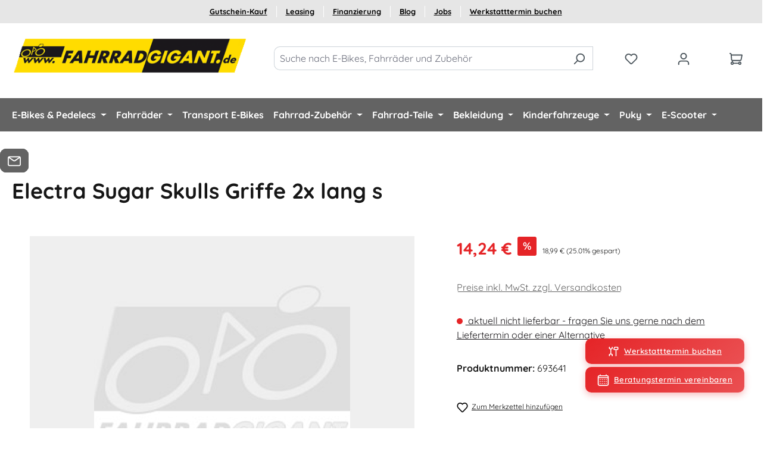

--- FILE ---
content_type: text/html; charset=UTF-8
request_url: https://www.fahrradgigant.de/Electra-Sugar-Skulls-Griffe-2x-lang-s/693641
body_size: 34230
content:
<!DOCTYPE html>
<html lang="de-DE"
      itemscope="itemscope"
      itemtype="https://schema.org/WebPage">


    
                            
    <head>
                                            <meta charset="utf-8">
            
                            <meta name="viewport"
                      content="width=device-width, initial-scale=1, shrink-to-fit=no">
            
                                <meta name="author"
                      content="">
                <meta name="robots"
                      content="index,follow">
                <meta name="revisit-after"
                      content="15 days">
                <meta name="keywords"
                      content="">
                <meta name="description"
                      content="kurze Lieferzeiten &amp;check; große Auswahl &amp;check; günstige Preise &amp;check;  Electra Sugar Skulls Griffe 2x lang s">
            

        
                
            
            
            
            
        <script class="easycredit-config" type="application/json">{"api-key":"1.de.4479.1","widget-selector":".product-detail-buy .product-detail-tax-container","amount":14.24,"disable-flexprice":false,"payment-types":{"0e678b340c9e4204be53ff3c46c17f0c":"INSTALLMENT"}}</script>
    

                    <meta property="og:type"
          content="product">
    <meta property="og:site_name"
          content="Fahrradgigant.de">
    <meta property="og:url"
          content="https://www.fahrradgigant.de/Electra-Sugar-Skulls-Griffe-2x-lang-s/693641">
    <meta property="og:title"
          content="Electra Sugar Skulls Griffe 2x lang s (693641)">

    <meta property="og:description"
          content="kurze Lieferzeiten &amp;check; große Auswahl &amp;check; günstige Preise &amp;check;  Electra Sugar Skulls Griffe 2x lang s">
    <meta property="og:image"
          content="https://www.fahrradgigant.de/media/2e/36/2c/1620132459/693641-01.jpg?ts=1620132460">

            <meta property="product:brand"
              content="Electra">
    
            <meta property="product:price:amount"
          content="14.24">
    <meta property="product:price:currency"
          content="EUR">
    <meta property="product:product_link"
          content="https://www.fahrradgigant.de/Electra-Sugar-Skulls-Griffe-2x-lang-s/693641">

    <meta name="twitter:card"
          content="product">
    <meta name="twitter:site"
          content="Fahrradgigant.de">
    <meta name="twitter:title"
          content="Electra Sugar Skulls Griffe 2x lang s (693641)">
    <meta name="twitter:description"
          content="kurze Lieferzeiten &amp;check; große Auswahl &amp;check; günstige Preise &amp;check;  Electra Sugar Skulls Griffe 2x lang s">
    <meta name="twitter:image"
          content="https://www.fahrradgigant.de/media/2e/36/2c/1620132459/693641-01.jpg?ts=1620132460">


    

                                <meta itemprop="copyrightHolder"
                      content="Fahrradgigant.de">
                <meta itemprop="copyrightYear"
                      content="">
                <meta itemprop="isFamilyFriendly"
                      content="true">
                <meta itemprop="image"
                      content="https://www.fahrradgigant.de/media/8b/59/51/1622202000/logo.gif?ts=1622202000">
            

                
                                            <meta name="theme-color"
                      content="#fff">
                            
                                                
    <meta name="google-site-verification" content="GORY5woAaYoSBnQ2bg4IVE4zThtei2GH6RfEetBERbQ" />

                    <link rel="icon" href="https://www.fahrradgigant.de/media/ef/ba/36/1622202053/index.jpg?ts=1754295752">
        
                            
            
                
    <link rel="canonical" href="https://www.fahrradgigant.de/Electra-Sugar-Skulls-Griffe-2x-lang-s/693641">

            <title itemprop="name">Electra Sugar Skulls Griffe 2x lang s (693641)</title>

                                                                          <link rel="stylesheet"
                      href="https://www.fahrradgigant.de/theme/edb2ff553d0d62739ea7acabb29afa87/css/all.css?1769005391">
                                    

      
    
                                                                                                                                                                                                                                                                                                
                    
    <script>
        window.features = JSON.parse('\u007B\u0022V6_5_0_0\u0022\u003Atrue,\u0022v6.5.0.0\u0022\u003Atrue,\u0022V6_6_0_0\u0022\u003Atrue,\u0022v6.6.0.0\u0022\u003Atrue,\u0022V6_7_0_0\u0022\u003Atrue,\u0022v6.7.0.0\u0022\u003Atrue,\u0022V6_8_0_0\u0022\u003Afalse,\u0022v6.8.0.0\u0022\u003Afalse,\u0022DISABLE_VUE_COMPAT\u0022\u003Atrue,\u0022disable.vue.compat\u0022\u003Atrue,\u0022ACCESSIBILITY_TWEAKS\u0022\u003Atrue,\u0022accessibility.tweaks\u0022\u003Atrue,\u0022TELEMETRY_METRICS\u0022\u003Afalse,\u0022telemetry.metrics\u0022\u003Afalse,\u0022FLOW_EXECUTION_AFTER_BUSINESS_PROCESS\u0022\u003Afalse,\u0022flow.execution.after.business.process\u0022\u003Afalse,\u0022PERFORMANCE_TWEAKS\u0022\u003Afalse,\u0022performance.tweaks\u0022\u003Afalse,\u0022CACHE_CONTEXT_HASH_RULES_OPTIMIZATION\u0022\u003Afalse,\u0022cache.context.hash.rules.optimization\u0022\u003Afalse,\u0022DEFERRED_CART_ERRORS\u0022\u003Afalse,\u0022deferred.cart.errors\u0022\u003Afalse,\u0022PRODUCT_ANALYTICS\u0022\u003Afalse,\u0022product.analytics\u0022\u003Afalse,\u0022SAS_BLOG_ACCESSIBILITY_TWEAKS\u0022\u003Afalse,\u0022sas.blog.accessibility.tweaks\u0022\u003Afalse\u007D');
    </script>
        
                                                                        
            <script>
                                    window.gtagActive = true;
                    window.gtagURL = 'https://www.googletagmanager.com/gtag/js?id=AW-1061407858';
                                        window.controllerName = 'product';
                                        window.actionName = 'index';
                    window.activeRoute = 'frontend.detail.page';
                    window.trackOrders = '1';
                    window.gtagTrackingId = 'AW-1061407858';
                    window.dataLayer = window.dataLayer || [];
                    window.gtagConfig = {
                        'anonymize_ip': '1',
                        'cookie_domain': 'none',
                        'cookie_prefix': '_swag_ga',
                    };

                    function gtag() { dataLayer.push(arguments); }
                            </script>
            
                        <script>
                (() => {
                    const analyticsStorageEnabled = document.cookie.split(';').some((item) => item.trim().includes('google-analytics-enabled=1'));
                    const adsEnabled = document.cookie.split(';').some((item) => item.trim().includes('google-ads-enabled=1'));

                    // Always set a default consent for consent mode v2
                    gtag('consent', 'default', {
                        'ad_user_data': adsEnabled ? 'granted' : 'denied',
                        'ad_storage': adsEnabled ? 'granted' : 'denied',
                        'ad_personalization': adsEnabled ? 'granted' : 'denied',
                        'analytics_storage': analyticsStorageEnabled ? 'granted' : 'denied'
                    });
                })();
            </script>
                    
    
    <!-- Google Tag Manager -->
    <script>(function(w,d,s,l,i){w[l]=w[l]||[];w[l].push({'gtm.start':
    new Date().getTime(),event:'gtm.js'});var f=d.getElementsByTagName(s)[0],
    j=d.createElement(s),dl=l!='dataLayer'?'&l='+l:'';j.async=true;j.src=
    'https://www.googletagmanager.com/gtm.js?id='+i+dl;f.parentNode.insertBefore(j,f);
    })(window,document,'script','dataLayer','GTM-T2DX7X6W');</script>
    <!-- End Google Tag Manager --> 
    


    
                            
            
                
                                    <script>
                    window.useDefaultCookieConsent = true;
                </script>
                    
                                            <script>
                window.activeNavigationId = '81bd2b73e8b54259b5a82ec973e9f7fc';
                window.activeRoute = 'frontend.detail.page';
                window.activeRouteParameters = '\u007B\u0022_httpCache\u0022\u003Atrue,\u0022productId\u0022\u003A\u002266a7c424778953b0b9333c336e5686f4\u0022\u007D';
                window.router = {
                    'frontend.cart.offcanvas': '/checkout/offcanvas',
                    'frontend.cookie.offcanvas': '/cookie/offcanvas',
                    'frontend.checkout.finish.page': '/checkout/finish',
                    'frontend.checkout.info': '/widgets/checkout/info',
                    'frontend.menu.offcanvas': '/widgets/menu/offcanvas',
                    'frontend.cms.page': '/widgets/cms',
                    'frontend.cms.navigation.page': '/widgets/cms/navigation',
                    'frontend.country.country-data': '/country/country-state-data',
                    'frontend.app-system.generate-token': '/app-system/Placeholder/generate-token',
                    'frontend.gateway.context': '/gateway/context',
                    'frontend.cookie.consent.offcanvas': '/cookie/consent-offcanvas',
                    'frontend.account.login.page': '/account/login',
                    };
                window.salesChannelId = '4e3a10ba11f3456ead6184fed3c35d6a';
            </script>
        

        
    <script>
        window.router['widgets.swag.cmsExtensions.quickview'] = '/swag/cms-extensions/quickview';
        window.router['widgets.swag.cmsExtensions.quickview.variant'] = '/swag/cms-extensions/quickview/variant';
    </script>

    <script>
    if (typeof window.router === 'object') {
        window.router['frontend.easycredit.express'] = '/easycredit/express';
    }
    </script>

    <script>
    window.externalMediaUrl = 'https://www.fahrradgigant.de/thumb/'
    </script>

                                <script>
                
                window.breakpoints = JSON.parse('\u007B\u0022xs\u0022\u003A0,\u0022sm\u0022\u003A576,\u0022md\u0022\u003A768,\u0022lg\u0022\u003A992,\u0022xl\u0022\u003A1200,\u0022xxl\u0022\u003A1400\u007D');
            </script>
        
                                    <script>
                    window.customerLoggedInState = 0;

                    window.wishlistEnabled = 1;
                </script>
                    
                                    
    
                        
    <script>
        window.validationMessages = JSON.parse('\u007B\u0022required\u0022\u003A\u0022Die\u0020Eingabe\u0020darf\u0020nicht\u0020leer\u0020sein.\u0022,\u0022email\u0022\u003A\u0022Ung\\u00fcltige\u0020E\u002DMail\u002DAdresse.\u0020Die\u0020E\u002DMail\u0020ben\\u00f6tigt\u0020das\u0020Format\u0020\\\u0022nutzer\u0040beispiel.de\\\u0022.\u0022,\u0022confirmation\u0022\u003A\u0022Ihre\u0020Eingaben\u0020sind\u0020nicht\u0020identisch.\u0022,\u0022minLength\u0022\u003A\u0022Die\u0020Eingabe\u0020ist\u0020zu\u0020kurz.\u0022\u007D');
    </script>
        
                                                                <script>
                        window.themeJsPublicPath = 'https://www.fahrradgigant.de/theme/edb2ff553d0d62739ea7acabb29afa87/js/';
                    </script>
                                            <script type="text/javascript" src="https://www.fahrradgigant.de/theme/edb2ff553d0d62739ea7acabb29afa87/js/storefront/storefront.js?1769005391" defer></script>
                                            <script type="text/javascript" src="https://www.fahrradgigant.de/theme/edb2ff553d0d62739ea7acabb29afa87/js/swag-pay-pal/swag-pay-pal.js?1769005391" defer></script>
                                            <script type="text/javascript" src="https://www.fahrradgigant.de/theme/edb2ff553d0d62739ea7acabb29afa87/js/swag-cms-extensions/swag-cms-extensions.js?1769005391" defer></script>
                                            <script type="text/javascript" src="https://www.fahrradgigant.de/theme/edb2ff553d0d62739ea7acabb29afa87/js/swag-customized-products/swag-customized-products.js?1769005391" defer></script>
                                            <script type="text/javascript" src="https://www.fahrradgigant.de/theme/edb2ff553d0d62739ea7acabb29afa87/js/sas-blog-module/sas-blog-module.js?1769005391" defer></script>
                                            <script type="text/javascript" src="https://www.fahrradgigant.de/theme/edb2ff553d0d62739ea7acabb29afa87/js/ds-product-finder/ds-product-finder.js?1769005391" defer></script>
                                            <script type="text/javascript" src="https://www.fahrradgigant.de/theme/edb2ff553d0d62739ea7acabb29afa87/js/easy-credit-ratenkauf/easy-credit-ratenkauf.js?1769005391" defer></script>
                                            <script type="text/javascript" src="https://www.fahrradgigant.de/theme/edb2ff553d0d62739ea7acabb29afa87/js/ds-bike-calculator/ds-bike-calculator.js?1769005391" defer></script>
                                            <script type="text/javascript" src="https://www.fahrradgigant.de/theme/edb2ff553d0d62739ea7acabb29afa87/js/pickware-dhl/pickware-dhl.js?1769005391" defer></script>
                                            <script type="text/javascript" src="https://www.fahrradgigant.de/theme/edb2ff553d0d62739ea7acabb29afa87/js/pickware-shipping-bundle/pickware-shipping-bundle.js?1769005391" defer></script>
                                            <script type="text/javascript" src="https://www.fahrradgigant.de/theme/edb2ff553d0d62739ea7acabb29afa87/js/ds-cms-extensions/ds-cms-extensions.js?1769005391" defer></script>
                                            <script type="text/javascript" src="https://www.fahrradgigant.de/theme/edb2ff553d0d62739ea7acabb29afa87/js/swag-amazon-pay/swag-amazon-pay.js?1769005391" defer></script>
                                            <script type="text/javascript" src="https://www.fahrradgigant.de/theme/edb2ff553d0d62739ea7acabb29afa87/js/ds-lazy-images/ds-lazy-images.js?1769005391" defer></script>
                                            <script type="text/javascript" src="https://www.fahrradgigant.de/theme/edb2ff553d0d62739ea7acabb29afa87/js/ds-form/ds-form.js?1769005391" defer></script>
                                            <script type="text/javascript" src="https://www.fahrradgigant.de/theme/edb2ff553d0d62739ea7acabb29afa87/js/ds-jobs/ds-jobs.js?1769005391" defer></script>
                                            <script type="text/javascript" src="https://www.fahrradgigant.de/theme/edb2ff553d0d62739ea7acabb29afa87/js/solid-advanced-slider-elements/solid-advanced-slider-elements.js?1769005391" defer></script>
                                            <script type="text/javascript" src="https://www.fahrradgigant.de/theme/edb2ff553d0d62739ea7acabb29afa87/js/newsletter-sendinblue/newsletter-sendinblue.js?1769005391" defer></script>
                                            <script type="text/javascript" src="https://www.fahrradgigant.de/theme/edb2ff553d0d62739ea7acabb29afa87/js/klarna-payment/klarna-payment.js?1769005391" defer></script>
                                            <script type="text/javascript" src="https://www.fahrradgigant.de/theme/edb2ff553d0d62739ea7acabb29afa87/js/solid-product-videos/solid-product-videos.js?1769005391" defer></script>
                                            <script type="text/javascript" src="https://www.fahrradgigant.de/theme/edb2ff553d0d62739ea7acabb29afa87/js/ds-scrolled/ds-scrolled.js?1769005391" defer></script>
                                                        

    
    

        <script type="module" src="https://ratenkauf.easycredit.de/api/resource/webcomponents/v3/easycredit-components/easycredit-components.esm.js" defer></script>
    
    </head>

        <body class="is-ctl-product is-act-index is-active-route-frontend-detail-page">

            
                
    
    
            <div id="page-top" class="skip-to-content bg-primary-subtle text-primary-emphasis overflow-hidden" tabindex="-1">
            <div class="container skip-to-content-container d-flex justify-content-center visually-hidden-focusable">
                                                                                        <a href="#content-main" class="skip-to-content-link d-inline-flex text-decoration-underline m-1 p-2 fw-bold gap-2">
                                Zum Hauptinhalt springen
                            </a>
                                            
                                                                        <a href="#header-main-search-input" class="skip-to-content-link d-inline-flex text-decoration-underline m-1 p-2 fw-bold gap-2 d-none d-sm-block">
                                Zur Suche springen
                            </a>
                                            
                                                                        <a href="#main-navigation-menu" class="skip-to-content-link d-inline-flex text-decoration-underline m-1 p-2 fw-bold gap-2 d-none d-lg-block">
                                Zur Hauptnavigation springen
                            </a>
                                                                        </div>
        </div>
        
                            <noscript class="noscript-main">
                
    <div role="alert"
         aria-live="polite"
         class="alert alert-info d-flex align-items-center">

                                                                        
                                                    <span class="icon icon-info" aria-hidden="true">
                                        <svg xmlns="http://www.w3.org/2000/svg" xmlns:xlink="http://www.w3.org/1999/xlink" width="24" height="24" viewBox="0 0 24 24"><defs><path d="M12 7c.5523 0 1 .4477 1 1s-.4477 1-1 1-1-.4477-1-1 .4477-1 1-1zm1 9c0 .5523-.4477 1-1 1s-1-.4477-1-1v-5c0-.5523.4477-1 1-1s1 .4477 1 1v5zm11-4c0 6.6274-5.3726 12-12 12S0 18.6274 0 12 5.3726 0 12 0s12 5.3726 12 12zM12 2C6.4772 2 2 6.4772 2 12s4.4772 10 10 10 10-4.4772 10-10S17.5228 2 12 2z" id="icons-default-info" /></defs><use xlink:href="#icons-default-info" fill="#758CA3" fill-rule="evenodd" /></svg>
                    </span>                                                    
                                    
                    <div class="alert-content-container">
                                                    
                                                            Um unseren Shop in vollem Umfang nutzen zu können, empfehlen wir Ihnen Javascript in Ihrem Browser zu aktivieren.
                                    
                                                                </div>
            </div>
            </noscript>
        
                
    
                    <div class="sticky-top fg-header">
                    
    
            <header class="header-main">
                                    <div class="bg-white">
                                                    <ul class="secondary-menu-list list-unstyled"><li class="secondary-menu-item"><a class="secondary-menu-link"
                           href="https://www.fahrradgigant.de/Gutschein-Kauf/"
                                                      title="Gutschein-Kauf">
                           Gutschein-Kauf
                        </a></li><li class="secondary-menu-item"><a class="secondary-menu-link"
                           href="https://www.fahrradgigant.de/Informationen/Fahrrad-und-E-Bike-Leasing/"
                                                      title="Leasing">
                           Leasing
                        </a></li><li class="secondary-menu-item"><a class="secondary-menu-link"
                           href="https://ratenkauf.easycredit.de/widget/app/#/ratenwunsch?shopKennung=1.de.4479.1&bestellwert=2000"
                           target="_blank"                           title="Finanzierung">
                           Finanzierung
                        </a></li><li class="secondary-menu-item"><a class="secondary-menu-link"
                           href="https://www.fahrradgigant.de/Blog/"
                                                      title="Blog">
                           Blog
                        </a></li><li class="secondary-menu-item"><a class="secondary-menu-link"
                           href="https://www.fahrradgigant.de/Informationen/Karriere/"
                                                      title="Jobs">
                           Jobs
                        </a></li><li class="secondary-menu-item"><a class="secondary-menu-link"
                           href="https://www.e-bike-center-rheine.de/Werkstatt-Termin-buchen/"
                           target="_blank"                           title="Werkstatttermin buchen">
                           Werkstatttermin buchen
                        </a></li></ul>               <div class="print-logo d-none d-print-block">
        <img src="https://www.fahrradgigant.de/media/8b/59/51/1622202000/logo.gif?ts=1622202000"
             alt="Zur Startseite gehen"
             class="img-fluid header-logo-main-img"/>
      </div>
    
                    
                    
            <div class="container-fluid">
            <div class="row align-items-center header-row">
                

                                                    <div class="col-12 col-lg-auto header-logo-col pb-sm-2 my-3 m-lg-0">
                        <div class="header-logo-main text-center">
                    <a class="header-logo-main-link"
               href="/"
               title="Zur Startseite gehen">
                                    <picture class="header-logo-picture d-block m-auto">
                                                                            
                                                                            
                                                                                    <img src="https://www.fahrradgigant.de/media/8b/59/51/1622202000/logo.gif?ts=1622202000"
                                     alt="Zur Startseite gehen"
                                     class="img-fluid header-logo-main-img">
                                                                        </picture>
                            </a>
            </div>
                </div>
            
                                
                  <div class="col d-md-block">
    
    <div class="header-search">
        <form action="/search"
              method="get"
              data-search-widget="true"
              data-search-widget-options="{&quot;searchWidgetMinChars&quot;:2}"
              data-url="/suggest?search="
              class="header-search-form">
                            <div class="input-group">
                                            <input type="search"
                               id="header-main-search-input"
                               name="search"
                               class="form-control header-search-input"
                               autocomplete="off"
                               autocapitalize="off"
                               placeholder="Suche nach E-Bikes, Fahrräder und Zubehör"
                               aria-label="Suche nach E-Bikes, Fahrräder und Zubehör"
                               value=""
                        >
                    
                                            <button type="submit"
                                class="btn header-search-btn"
                                aria-label="Suchen">
                            <span class="header-search-icon">
                                <span class="icon icon-search" aria-hidden="true">
                                        <svg xmlns="http://www.w3.org/2000/svg" xmlns:xlink="http://www.w3.org/1999/xlink" width="24" height="24" viewBox="0 0 24 24"><defs><path d="M10.0944 16.3199 4.707 21.707c-.3905.3905-1.0237.3905-1.4142 0-.3905-.3905-.3905-1.0237 0-1.4142L8.68 14.9056C7.6271 13.551 7 11.8487 7 10c0-4.4183 3.5817-8 8-8s8 3.5817 8 8-3.5817 8-8 8c-1.8487 0-3.551-.627-4.9056-1.6801zM15 16c3.3137 0 6-2.6863 6-6s-2.6863-6-6-6-6 2.6863-6 6 2.6863 6 6 6z" id="icons-default-search" /></defs><use xlink:href="#icons-default-search" fill="#758CA3" fill-rule="evenodd" /></svg>
                    </span>                            </span>
                        </button>
                    
                                            <button class="btn header-close-btn js-search-close-btn d-none"
                                type="button"
                                aria-label="Die Dropdown-Suche schließen">
                            <span class="header-close-icon">
                                <span class="icon icon-x" aria-hidden="true">
                                        <svg xmlns="http://www.w3.org/2000/svg" xmlns:xlink="http://www.w3.org/1999/xlink" width="24" height="24" viewBox="0 0 24 24"><defs><path d="m10.5858 12-7.293-7.2929c-.3904-.3905-.3904-1.0237 0-1.4142.3906-.3905 1.0238-.3905 1.4143 0L12 10.5858l7.2929-7.293c.3905-.3904 1.0237-.3904 1.4142 0 .3905.3906.3905 1.0238 0 1.4143L13.4142 12l7.293 7.2929c.3904.3905.3904 1.0237 0 1.4142-.3906.3905-1.0238.3905-1.4143 0L12 13.4142l-7.2929 7.293c-.3905.3904-1.0237.3904-1.4142 0-.3905-.3906-.3905-1.0238 0-1.4143L10.5858 12z" id="icons-default-x" /></defs><use xlink:href="#icons-default-x" fill="#758CA3" fill-rule="evenodd" /></svg>
                    </span>                            </span>
                        </button>
                                    </div>
                    </form>
    </div>
  </div>

                                    
                    <div class="col-auto header-actions-col">
                    
                        <div class="row no-gutters">
                                                          
                                                            <div class="col d-lg-none">
                                    <div class="menu-button">
                                                                                    <button
                                                class="btn nav-main-toggle-btn header-actions-btn"
                                                type="button"
                                                data-off-canvas-menu="true"
                                                aria-label="Menü"
                                            >
                                                                                                    <span class="icon icon-stack" aria-hidden="true">
                                        <svg xmlns="http://www.w3.org/2000/svg" xmlns:xlink="http://www.w3.org/1999/xlink" width="24" height="24" viewBox="0 0 24 24"><defs><path d="M3 13c-.5523 0-1-.4477-1-1s.4477-1 1-1h18c.5523 0 1 .4477 1 1s-.4477 1-1 1H3zm0-7c-.5523 0-1-.4477-1-1s.4477-1 1-1h18c.5523 0 1 .4477 1 1s-.4477 1-1 1H3zm0 14c-.5523 0-1-.4477-1-1s.4477-1 1-1h18c.5523 0 1 .4477 1 1s-.4477 1-1 1H3z" id="icons-default-stack" /></defs><use xlink:href="#icons-default-stack" fill="#758CA3" fill-rule="evenodd" /></svg>
                    </span>                                                                                            </button>
                                                                            </div>
                                </div>
                            
                                                                                            <div class="col-auto">
                                    <div class="header-wishlist">
                                        <a class="btn header-wishlist-btn header-actions-btn"
                                           href="/wishlist"
                                           title="Merkzettel"
                                           aria-labelledby="wishlist-basket-live-area"
                                        >
                                                
            <span class="header-wishlist-icon">
            <span class="icon icon-heart" aria-hidden="true">
                                        <svg xmlns="http://www.w3.org/2000/svg" xmlns:xlink="http://www.w3.org/1999/xlink" width="24" height="24" viewBox="0 0 24 24"><defs><path d="M20.0139 12.2998c1.8224-1.8224 1.8224-4.7772 0-6.5996-1.8225-1.8225-4.7772-1.8225-6.5997 0L12 7.1144l-1.4142-1.4142c-1.8225-1.8225-4.7772-1.8225-6.5997 0-1.8224 1.8224-1.8224 4.7772 0 6.5996l7.519 7.519a.7.7 0 0 0 .9899 0l7.5189-7.519zm1.4142 1.4142-7.519 7.519c-1.0543 1.0544-2.7639 1.0544-3.8183 0L2.572 13.714c-2.6035-2.6035-2.6035-6.8245 0-9.428 2.6035-2.6035 6.8246-2.6035 9.4281 0 2.6035-2.6035 6.8246-2.6035 9.428 0 2.6036 2.6035 2.6036 6.8245 0 9.428z" id="icons-default-heart" /></defs><use xlink:href="#icons-default-heart" fill="#758CA3" fill-rule="evenodd" /></svg>
                    </span>        </span>
    
    
    
    <span class="badge bg-primary header-wishlist-badge"
          id="wishlist-basket"
          data-wishlist-storage="true"
          data-wishlist-storage-options="{&quot;listPath&quot;:&quot;\/wishlist\/list&quot;,&quot;mergePath&quot;:&quot;\/wishlist\/merge&quot;,&quot;pageletPath&quot;:&quot;\/wishlist\/merge\/pagelet&quot;}"
          data-wishlist-widget="true"
          data-wishlist-widget-options="{&quot;showCounter&quot;:true}"
          aria-labelledby="wishlist-basket-live-area"
    ></span>

    <span class="visually-hidden"
          id="wishlist-basket-live-area"
          data-wishlist-live-area-text="Du hast %counter% Produkte auf dem Merkzettel"
          aria-live="polite"
    ></span>
                                        </a>
                                    </div>
                                </div>
                            
                            
                                                                                        <div class="col-auto">
                                <div class="account-menu">
                                        <div class="dropdown">
                    <button class="btn account-menu-btn header-actions-btn"
                    type="button"
                    id="accountWidget"
                    data-account-menu="true"
                    data-bs-toggle="dropdown"
                    aria-haspopup="true"
                    aria-expanded="false"
                    aria-label="Ihr Konto"
                    title="Ihr Konto">
                <span class="icon icon-avatar" aria-hidden="true">
                                        <svg xmlns="http://www.w3.org/2000/svg" xmlns:xlink="http://www.w3.org/1999/xlink" width="24" height="24" viewBox="0 0 24 24"><defs><path d="M12 3C9.7909 3 8 4.7909 8 7c0 2.2091 1.7909 4 4 4 2.2091 0 4-1.7909 4-4 0-2.2091-1.7909-4-4-4zm0-2c3.3137 0 6 2.6863 6 6s-2.6863 6-6 6-6-2.6863-6-6 2.6863-6 6-6zM4 22.099c0 .5523-.4477 1-1 1s-1-.4477-1-1V20c0-2.7614 2.2386-5 5-5h10.0007c2.7614 0 5 2.2386 5 5v2.099c0 .5523-.4477 1-1 1s-1-.4477-1-1V20c0-1.6569-1.3431-3-3-3H7c-1.6569 0-3 1.3431-3 3v2.099z" id="icons-default-avatar" /></defs><use xlink:href="#icons-default-avatar" fill="#758CA3" fill-rule="evenodd" /></svg>
                    </span>            </button>
        
                    <div class="dropdown-menu dropdown-menu-end account-menu-dropdown js-account-menu-dropdown"
                 aria-labelledby="accountWidget">
                

        
            <div class="offcanvas-header">
                            <button class="btn btn-secondary offcanvas-close js-offcanvas-close">
                                            <span class="icon icon-x icon-sm" aria-hidden="true">
                                        <svg xmlns="http://www.w3.org/2000/svg" xmlns:xlink="http://www.w3.org/1999/xlink" width="24" height="24" viewBox="0 0 24 24"><use xlink:href="#icons-default-x" fill="#758CA3" fill-rule="evenodd" /></svg>
                    </span>                    
                                            Menü schließen
                                    </button>
                    </div>
    
            <div class="offcanvas-body">
                <div class="account-menu">
                                    <div class="dropdown-header account-menu-header">
                    Ihr Konto
                </div>
                    
                                    <div class="account-menu-login">
                                            <a href="/account/login"
                           title="Anmelden"
                           class="btn btn-primary account-menu-login-button">
                            Anmelden
                        </a>
                    
                                            <div class="account-menu-register">
                            oder
                            <a href="/account/login"
                               title="Registrieren">
                                registrieren
                            </a>
                        </div>
                                    </div>
                    
                    <div class="account-menu-links">
                    <div class="header-account-menu">
        <div class="card account-menu-inner">
                                        
                                                <nav class="list-group list-group-flush account-aside-list-group">
                                                                                    <a href="/account"
                                   title="Übersicht"
                                   class="list-group-item list-group-item-action account-aside-item"
                                   >
                                    Übersicht
                                </a>
                            
                                                            <a href="/account/profile"
                                   title="Persönliches Profil"
                                   class="list-group-item list-group-item-action account-aside-item"
                                   >
                                    Persönliches Profil
                                </a>
                            
                                                                                                                            <a href="/account/address"
                                   title="Adressen"
                                   class="list-group-item list-group-item-action account-aside-item"
                                   >
                                    Adressen
                                </a>
                            
                                                            <a href="/account/order"
                                   title="Bestellungen"
                                   class="list-group-item list-group-item-action account-aside-item"
                                   >
                                    Bestellungen
                                </a>
                                                                        </nav>
                            
                                                </div>
    </div>
            </div>
            </div>
        </div>
                </div>
            </div>
                                </div>
                            </div>
                        
                            
                                                                                        <div class="col-auto">
                                <div
                                    class="header-cart"
                                    data-off-canvas-cart="true"
                                >
                                    <a
                                        class="btn header-cart-btn header-actions-btn"
                                        href="/checkout/cart"
                                        data-cart-widget="true"
                                        title="Warenkorb"
                                        aria-labelledby="cart-widget-aria-label"
                                        aria-haspopup="true"
                                    >
                                            <span class="header-cart-icon">
        <span class="icon icon-cart" aria-hidden="true">
                                        <svg xmlns="http://www.w3.org/2000/svg" xmlns:xlink="http://www.w3.org/1999/xlink" width="24" height="24" viewBox="0 0 24 24"><defs><path d="M7.8341 20.9863C7.4261 22.1586 6.3113 23 5 23c-1.6569 0-3-1.3431-3-3 0-1.397.9549-2.571 2.2475-2.9048l.4429-1.3286c-1.008-.4238-1.7408-1.3832-1.8295-2.5365l-.7046-9.1593A1.1598 1.1598 0 0 0 1 3c-.5523 0-1-.4477-1-1s.4477-1 1-1c1.651 0 3.0238 1.2712 3.1504 2.9174L23 3.9446c.6306 0 1.1038.5766.9808 1.195l-1.6798 8.4456C22.0218 14.989 20.7899 16 19.3586 16H6.7208l-.4304 1.291a3.0095 3.0095 0 0 1 1.5437 1.7227C7.8881 19.0047 7.9435 19 8 19h8.1707c.4118-1.1652 1.523-2 2.8293-2 1.6569 0 3 1.3431 3 3s-1.3431 3-3 3c-1.3062 0-2.4175-.8348-2.8293-2H8c-.0565 0-.112-.0047-.1659-.0137zm-2.8506-1.9862C4.439 19.009 4 19.4532 4 20c0 .5523.4477 1 1 1s1-.4477 1-1c0-.5467-.4388-.991-.9834-.9999a.9923.9923 0 0 1-.033 0zM6.0231 14h13.3355a1 1 0 0 0 .9808-.805l1.4421-7.2504H4.3064l.5486 7.1321A1 1 0 0 0 5.852 14h.1247a.9921.9921 0 0 1 .0464 0zM19 21c.5523 0 1-.4477 1-1s-.4477-1-1-1-1 .4477-1 1 .4477 1 1 1z" id="icons-default-cart" /></defs><use xlink:href="#icons-default-cart" fill="#758CA3" fill-rule="evenodd" /></svg>
                    </span>    </span>
                                           </a>
                                </div>
                            </div>
                        
                                                    </div>
                    </div>
                            </div>
        </div>

                        </div>
                            </header>
        
                    <div class="nav-main bg-primary">
                                        <div class="container">
        
                    <nav class="navbar navbar-expand-lg main-navigation-menu"
                 id="main-navigation-menu"
                 itemscope="itemscope"
                 itemtype="https://schema.org/SiteNavigationElement"
                 data-navbar="true"
                 data-navbar-options="{&quot;pathIdList&quot;:[]}"
                 aria-label="Hauptnavigation">
                <div class="collapse navbar-collapse" id="main_nav">
                    <ul class="navbar-nav main-navigation-menu-list flex-wrap">
                        
                                                                            
                                                                                                                                                                                                                    
                                                                                                            <li class="nav-item nav-item-e3190a37eaae47038974b80b05a58363 dropdown position-static">
                                                                                            <a class="nav-link nav-item-e3190a37eaae47038974b80b05a58363-link root main-navigation-link p-2 dropdown-toggle"
                                                   href="https://www.fahrradgigant.de/E-Bikes-Pedelecs/"
                                                   data-bs-toggle="dropdown"                                                                                                      itemprop="url"
                                                   title="E-Bikes &amp; Pedelecs"
                                                >
                                                                                                            <span itemprop="name" class="main-navigation-link-text">E-Bikes &amp; Pedelecs</span>
                                                                                                    </a>
                                            
                                                                                                                                                <div class="dropdown-menu w-100 p-4">
                                                                
            <div class="row">
                            <div class="col">
                    <div class="navigation-flyout-category-link">
                                                                                    <a href="https://www.fahrradgigant.de/E-Bikes-Pedelecs/"
                                   itemprop="url"
                                   title="E-Bikes &amp; Pedelecs">
                                                                            Zur Kategorie E-Bikes &amp; Pedelecs
                                                                    </a>
                                                                        </div>
                </div>
            
                            <div class="col-auto">
                    <button class="navigation-flyout-close js-close-flyout-menu btn-close" aria-label="Menü schließen">
                                                                                                                            </button>
                </div>
                    </div>
    
            <div class="row navigation-flyout-content">
                <div class="col-8 col-xl-9">
        <div class="">
                                
                
    <div class="row navigation-flyout-categories is-level-0">
                                                        
                <div class="col-4 navigation-flyout-col">
                                                                       <a class="nav-item nav-item-ba8ebce6ba8d4d708bc9c112f70cdebe nav-link nav-item-ba8ebce6ba8d4d708bc9c112f70cdebe-link navigation-flyout-link is-level-0"
                               href="https://www.fahrradgigant.de/E-Bikes-Pedelecs/E-Bikes-Damen/"
                               itemprop="url"
                                                              title="E-Bikes Damen">
                                <span itemprop="name">E-Bikes Damen</span>
                            </a>
                                            
        
                                                                
            </div>
                                                        
                <div class="col-4 navigation-flyout-col">
                                                                       <a class="nav-item nav-item-3fcf2c21d3b04e618cd03323e5da2559 nav-link nav-item-3fcf2c21d3b04e618cd03323e5da2559-link navigation-flyout-link is-level-0"
                               href="https://www.fahrradgigant.de/E-Bikes-Pedelecs/E-Bikes-Herren/"
                               itemprop="url"
                                                              title="E-Bikes Herren">
                                <span itemprop="name">E-Bikes Herren</span>
                            </a>
                                            
        
                                                                
            </div>
                                                        
                <div class="col-4 navigation-flyout-col">
                                                                       <a class="nav-item nav-item-622362707f76448d988bfa564f0594ca nav-link nav-item-622362707f76448d988bfa564f0594ca-link navigation-flyout-link is-level-0"
                               href="https://www.fahrradgigant.de/E-Bikes-Pedelecs/E-Bikes-mit-Mittelmotor/"
                               itemprop="url"
                                                              title="E-Bikes mit Mittelmotor">
                                <span itemprop="name">E-Bikes mit Mittelmotor</span>
                            </a>
                                            
        
                                                                
            </div>
                                                        
                <div class="col-4 navigation-flyout-col">
                                                                       <a class="nav-item nav-item-04c2d8cd88484e0f805233d4f898791a nav-link nav-item-04c2d8cd88484e0f805233d4f898791a-link navigation-flyout-link is-level-0"
                               href="https://www.fahrradgigant.de/E-Bikes-Pedelecs/E-Bikes-MTB/"
                               itemprop="url"
                                                              title="E-Bikes MTB">
                                <span itemprop="name">E-Bikes MTB</span>
                            </a>
                                            
        
                                                                
            </div>
                                                        
                <div class="col-4 navigation-flyout-col">
                                                                       <a class="nav-item nav-item-94dd6f2770c943e78de25fdff82c81c4 nav-link nav-item-94dd6f2770c943e78de25fdff82c81c4-link navigation-flyout-link is-level-0"
                               href="https://www.fahrradgigant.de/E-Bikes-Pedelecs/E-Bike-mit-Riemenantrieb/"
                               itemprop="url"
                                                              title="E-Bike mit Riemenantrieb">
                                <span itemprop="name">E-Bike mit Riemenantrieb</span>
                            </a>
                                            
        
                                                                
            </div>
                                                        
                <div class="col-4 navigation-flyout-col">
                                                                       <a class="nav-item nav-item-2852afce2aa448e19182e09b4e7a7ee7 nav-link nav-item-2852afce2aa448e19182e09b4e7a7ee7-link navigation-flyout-link is-level-0"
                               href="https://www.fahrradgigant.de/E-Bikes-Pedelecs/E-Bikes-mit-Frontmotor/"
                               itemprop="url"
                                                              title="E-Bikes mit Frontmotor">
                                <span itemprop="name">E-Bikes mit Frontmotor</span>
                            </a>
                                            
        
                                                                
            </div>
                                                        
                <div class="col-4 navigation-flyout-col">
                                                                       <a class="nav-item nav-item-c93f26f7a5cb4cbdb735446d198bd821 nav-link nav-item-c93f26f7a5cb4cbdb735446d198bd821-link navigation-flyout-link is-level-0"
                               href="https://www.fahrradgigant.de/E-Bikes-Pedelecs/E-Bikes-Heckmotor/"
                               itemprop="url"
                                                              title="E-Bikes Heckmotor">
                                <span itemprop="name">E-Bikes Heckmotor</span>
                            </a>
                                            
        
                                                                
            </div>
                                                        
                <div class="col-4 navigation-flyout-col">
                                                                       <a class="nav-item nav-item-e42d138bc83747d7ac48228dc89a20ae nav-link nav-item-e42d138bc83747d7ac48228dc89a20ae-link navigation-flyout-link is-level-0"
                               href="https://www.fahrradgigant.de/E-Bikes-Pedelecs/E-Bikes-20-bis-26/"
                               itemprop="url"
                                                              title="E-Bikes 20&quot; bis 26&quot;">
                                <span itemprop="name">E-Bikes 20&quot; bis 26&quot;</span>
                            </a>
                                            
        
                                                                
            </div>
                                                        
                <div class="col-4 navigation-flyout-col">
                                                                       <a class="nav-item nav-item-771ca73d6ef14fdeb2a4cbec1d2ee2b9 nav-link nav-item-771ca73d6ef14fdeb2a4cbec1d2ee2b9-link navigation-flyout-link is-level-0"
                               href="https://www.fahrradgigant.de/E-Bikes-Pedelecs/E-Bike-Faltraeder/"
                               itemprop="url"
                                                              title="E-Bike Falträder">
                                <span itemprop="name">E-Bike Falträder</span>
                            </a>
                                            
        
                                                                
            </div>
                                                        
                <div class="col-4 navigation-flyout-col">
                                                                       <a class="nav-item nav-item-a04e67382162459093feee93ab127214 nav-link nav-item-a04e67382162459093feee93ab127214-link navigation-flyout-link is-level-0"
                               href="https://www.fahrradgigant.de/E-Bikes-Pedelecs/E-Bikes-Cross/"
                               itemprop="url"
                                                              title="E-Bikes Cross">
                                <span itemprop="name">E-Bikes Cross</span>
                            </a>
                                            
        
                                                                
            </div>
                                                        
                <div class="col-4 navigation-flyout-col">
                                                                       <a class="nav-item nav-item-5e982e58546c4e02941be3ffab070564 nav-link nav-item-5e982e58546c4e02941be3ffab070564-link navigation-flyout-link is-level-0"
                               href="https://www.fahrradgigant.de/E-Bikes-Pedelecs/Kinder-Jugend-E-bikes/"
                               itemprop="url"
                                                              title="Kinder- &amp; Jugend E-bikes">
                                <span itemprop="name">Kinder- &amp; Jugend E-bikes</span>
                            </a>
                                            
        
                                                                
            </div>
                                                        
                <div class="col-4 navigation-flyout-col">
                                                                       <a class="nav-item nav-item-8b6080adc5174402b248c8210001f322 nav-link nav-item-8b6080adc5174402b248c8210001f322-link navigation-flyout-link is-level-0"
                               href="https://www.fahrradgigant.de/E-Bikes-Pedelecs/E-Bikes-40-45-KmH/"
                               itemprop="url"
                                                              title="E-Bikes 40/45 KmH">
                                <span itemprop="name">E-Bikes 40/45 KmH</span>
                            </a>
                                            
        
                                                                
            </div>
                                                        
                <div class="col-4 navigation-flyout-col">
                                                                       <a class="nav-item nav-item-329a3d5f76214552b33d5dfc2d428c79 nav-link nav-item-329a3d5f76214552b33d5dfc2d428c79-link navigation-flyout-link is-level-0"
                               href="https://www.fahrradgigant.de/E-Bikes-Pedelecs/E-Bike-Tandems/"
                               itemprop="url"
                                                              title="E-Bike Tandems">
                                <span itemprop="name">E-Bike Tandems</span>
                            </a>
                                            
        
                                                                
            </div>
                                                        
                <div class="col-4 navigation-flyout-col">
                                                                       <a class="nav-item nav-item-6fee2ffc75b341e0bb9e1dc954506ff7 nav-link nav-item-6fee2ffc75b341e0bb9e1dc954506ff7-link navigation-flyout-link is-level-0"
                               href="https://www.fahrradgigant.de/E-Bikes-Pedelecs/E-Dreiraeder/"
                               itemprop="url"
                                                              title="E-Dreiräder">
                                <span itemprop="name">E-Dreiräder</span>
                            </a>
                                            
        
                                                                
            </div>
                                                        
                <div class="col-4 navigation-flyout-col">
                                                                       <a class="nav-item nav-item-b9e1c4a5336442568bc2d3f812a1a681 nav-link nav-item-b9e1c4a5336442568bc2d3f812a1a681-link navigation-flyout-link is-level-0"
                               href="https://www.fahrradgigant.de/E-Bikes-Pedelecs/Elektromobile/"
                               itemprop="url"
                                                              title="Elektromobile">
                                <span itemprop="name">Elektromobile</span>
                            </a>
                                            
        
                                                                
            </div>
                                                        
                <div class="col-4 navigation-flyout-col">
                                                                       <a class="nav-item nav-item-a8a45f8b1e5f4bd6a9b5a6fa82e71665 nav-link nav-item-a8a45f8b1e5f4bd6a9b5a6fa82e71665-link navigation-flyout-link is-level-0"
                               href="https://www.fahrradgigant.de/E-Bikes-Pedelecs/E-Bikes-mit-Bosch-Motor/"
                               itemprop="url"
                                                              title="E-Bikes mit Bosch Motor">
                                <span itemprop="name">E-Bikes mit Bosch Motor</span>
                            </a>
                                            
        
                                                                
            </div>
                                                        
                <div class="col-4 navigation-flyout-col">
                                                                       <a class="nav-item nav-item-b43119d2c034408bab6f89108c819505 nav-link nav-item-b43119d2c034408bab6f89108c819505-link navigation-flyout-link is-level-0"
                               href="https://www.fahrradgigant.de/E-Bikes-Pedelecs/E-Bikes-mit-Impuls-Antrieb/"
                               itemprop="url"
                                                              title="E-Bikes mit Impuls Antrieb">
                                <span itemprop="name">E-Bikes mit Impuls Antrieb</span>
                            </a>
                                            
        
                                                                
            </div>
                                                        
                <div class="col-4 navigation-flyout-col">
                                                                       <a class="nav-item nav-item-b48cef6d910844afa0c3529fbf583d46 nav-link nav-item-b48cef6d910844afa0c3529fbf583d46-link navigation-flyout-link is-level-0"
                               href="https://www.fahrradgigant.de/E-Bikes-Pedelecs/E-Bikes-Panasonic-Antrieb/"
                               itemprop="url"
                                                              title="E-Bikes Panasonic Antrieb">
                                <span itemprop="name">E-Bikes Panasonic Antrieb</span>
                            </a>
                                            
        
                                                                
            </div>
                                                        
                <div class="col-4 navigation-flyout-col">
                                                                       <a class="nav-item nav-item-0198776bb63f721d89750128289a2a4b nav-link nav-item-0198776bb63f721d89750128289a2a4b-link navigation-flyout-link is-level-0"
                               href="https://www.fahrradgigant.de/E-Bikes-Pedelecs/E-Bikes-mit-Riemenantrieb/"
                               itemprop="url"
                                                              title="E-Bikes mit Riemenantrieb">
                                <span itemprop="name">E-Bikes mit Riemenantrieb</span>
                            </a>
                                            
        
                                                                
            </div>
                                                        
                <div class="col-4 navigation-flyout-col">
                                                                       <a class="nav-item nav-item-019964503bdd7394b400ae2ba5d76943 nav-link nav-item-019964503bdd7394b400ae2ba5d76943-link navigation-flyout-link is-level-0"
                               href="https://www.fahrradgigant.de/E-Bikes-Pedelecs/E-Bikes-mit-Frontantrieb/"
                               itemprop="url"
                                                              title="E-Bikes mit Frontantrieb">
                                <span itemprop="name">E-Bikes mit Frontantrieb</span>
                            </a>
                                            
        
                                                                
            </div>
                                                        
                <div class="col-4 navigation-flyout-col">
                                                                       <a class="nav-item nav-item-0198776bb666710581cd9aeef0aa7777 nav-link nav-item-0198776bb666710581cd9aeef0aa7777-link navigation-flyout-link is-level-0"
                               href="https://www.fahrradgigant.de/E-Bikes-Pedelecs/E-Bikes-mit-Bosch-Antrieb/"
                               itemprop="url"
                                                              title="E-Bikes mit Bosch Antrieb">
                                <span itemprop="name">E-Bikes mit Bosch Antrieb</span>
                            </a>
                                            
        
                                                                
            </div>
                                                        
                <div class="col-4 navigation-flyout-col">
                                                                       <a class="nav-item nav-item-7b3c90bee5fc4425b8959371b0eecf36 nav-link nav-item-7b3c90bee5fc4425b8959371b0eecf36-link navigation-flyout-link is-level-0"
                               href="https://www.fahrradgigant.de/E-Bikes-Pedelecs/E-bikes-ab-150Kg-Gesamtgewicht/"
                               itemprop="url"
                                                              title="E-bikes ab 150Kg Gesamtgewicht">
                                <span itemprop="name">E-bikes ab 150Kg Gesamtgewicht</span>
                            </a>
                                            
        
                                                                
            </div>
                                                        
                <div class="col-4 navigation-flyout-col">
                                                                       <a class="nav-item nav-item-450b1b15e30f44e9ac49455a1496f27f nav-link nav-item-450b1b15e30f44e9ac49455a1496f27f-link navigation-flyout-link is-level-0"
                               href="https://www.fahrradgigant.de/E-Bikes-Pedelecs/XXL-E-Bikes-ab-RH-60/"
                               itemprop="url"
                                                              title="XXL E-Bikes ab RH 60">
                                <span itemprop="name">XXL E-Bikes ab RH 60</span>
                            </a>
                                            
        
                                                                
            </div>
            </div>
                    </div>
    </div>

                        <div class="col-4 col-xl-3">
            <div class="navigation-flyout-teaser">
                    <a class="navigation-flyout-teaser-image-container"
       href="https://www.fahrradgigant.de/E-Bikes-Pedelecs/"
              title="E-Bikes &amp; Pedelecs">
        <img 
            src="https://www.fahrradgigant.de/media/ed/41/29/1648623387/placeholder.jpg?ts=1648623387"
                        data-image="19/fe/96/1626157912/ebike4-3.jpg?ts=1626157912"
             class="img-fluid placeholder navigation-flyout-teaser-image img-fluid" alt="ebike4-3" data-object-fit="cover" loading="lazy" data-type="crop"        />    </a>
            </div>
        </div>
            </div>
                                                        </div>
                                                                                                                                    </li>
                                                                                                                                                                                                                                                                
                                                                                                            <li class="nav-item nav-item-3a757d9de7db44a7bee77153eaae3c07 dropdown position-static">
                                                                                            <a class="nav-link nav-item-3a757d9de7db44a7bee77153eaae3c07-link root main-navigation-link p-2 dropdown-toggle"
                                                   href="https://www.fahrradgigant.de/Fahrraeder/"
                                                   data-bs-toggle="dropdown"                                                                                                      itemprop="url"
                                                   title="Fahrräder"
                                                >
                                                                                                            <span itemprop="name" class="main-navigation-link-text">Fahrräder</span>
                                                                                                    </a>
                                            
                                                                                                                                                <div class="dropdown-menu w-100 p-4">
                                                                
            <div class="row">
                            <div class="col">
                    <div class="navigation-flyout-category-link">
                                                                                    <a href="https://www.fahrradgigant.de/Fahrraeder/"
                                   itemprop="url"
                                   title="Fahrräder">
                                                                            Zur Kategorie Fahrräder
                                                                    </a>
                                                                        </div>
                </div>
            
                            <div class="col-auto">
                    <button class="navigation-flyout-close js-close-flyout-menu btn-close" aria-label="Menü schließen">
                                                                                                                            </button>
                </div>
                    </div>
    
            <div class="row navigation-flyout-content">
                <div class="col-8 col-xl-9">
        <div class="">
                                
                
    <div class="row navigation-flyout-categories is-level-0">
                                                        
                <div class="col-4 navigation-flyout-col">
                                                                       <a class="nav-item nav-item-9c26d0c06f2c453b8fb667685b9c0171 nav-link nav-item-9c26d0c06f2c453b8fb667685b9c0171-link navigation-flyout-link is-level-0"
                               href="https://www.fahrradgigant.de/Fahrraeder/Cityraeder/"
                               itemprop="url"
                                                              title="Cityräder">
                                <span itemprop="name">Cityräder</span>
                            </a>
                                            
        
                                                                
            </div>
                                                        
                <div class="col-4 navigation-flyout-col">
                                                                       <a class="nav-item nav-item-2beffc1ff4de4482a9329b65bdfdc6e8 nav-link nav-item-2beffc1ff4de4482a9329b65bdfdc6e8-link navigation-flyout-link is-level-0"
                               href="https://www.fahrradgigant.de/Fahrraeder/Trekkingraeder/"
                               itemprop="url"
                                                              title="Trekkingräder">
                                <span itemprop="name">Trekkingräder</span>
                            </a>
                                            
        
                                                                
            </div>
                                                        
                <div class="col-4 navigation-flyout-col">
                                                                       <a class="nav-item nav-item-45d0305fe9114c7ca11bac0242e49ec2 nav-link nav-item-45d0305fe9114c7ca11bac0242e49ec2-link navigation-flyout-link is-level-0"
                               href="https://www.fahrradgigant.de/Fahrraeder/Mountainbikes/"
                               itemprop="url"
                                                              title="Mountainbikes">
                                <span itemprop="name">Mountainbikes</span>
                            </a>
                                            
        
                                                                
            </div>
                                                        
                <div class="col-4 navigation-flyout-col">
                                                                       <a class="nav-item nav-item-2897996dccd0489ba275e0c6e37aba2a nav-link nav-item-2897996dccd0489ba275e0c6e37aba2a-link navigation-flyout-link is-level-0"
                               href="https://www.fahrradgigant.de/Fahrraeder/Crossraeder/"
                               itemprop="url"
                                                              title="Crossräder">
                                <span itemprop="name">Crossräder</span>
                            </a>
                                            
        
                                                                
            </div>
                                                        
                <div class="col-4 navigation-flyout-col">
                                                                       <a class="nav-item nav-item-4e8853218506435eaf2b5700d5127a6c nav-link nav-item-4e8853218506435eaf2b5700d5127a6c-link navigation-flyout-link is-level-0"
                               href="https://www.fahrradgigant.de/Fahrraeder/Gravel-Bikes/"
                               itemprop="url"
                                                              title="Gravel Bikes">
                                <span itemprop="name">Gravel Bikes</span>
                            </a>
                                            
        
                                                                
            </div>
                                                        
                <div class="col-4 navigation-flyout-col">
                                                                       <a class="nav-item nav-item-bc77ffc957b247beaf2ab5009a06d2f1 nav-link nav-item-bc77ffc957b247beaf2ab5009a06d2f1-link navigation-flyout-link is-level-0"
                               href="https://www.fahrradgigant.de/Fahrraeder/Holland-Retroraeder/"
                               itemprop="url"
                                                              title="Holland- &amp; Retroräder">
                                <span itemprop="name">Holland- &amp; Retroräder</span>
                            </a>
                                            
        
                                                                
            </div>
                                                        
                <div class="col-4 navigation-flyout-col">
                                                                       <a class="nav-item nav-item-ecf99c5a0d094c5cb0367abee8993465 nav-link nav-item-ecf99c5a0d094c5cb0367abee8993465-link navigation-flyout-link is-level-0"
                               href="https://www.fahrradgigant.de/Fahrraeder/Kinder-Jugendraeder/"
                               itemprop="url"
                                                              title="Kinder- &amp; Jugendräder">
                                <span itemprop="name">Kinder- &amp; Jugendräder</span>
                            </a>
                                            
        
                                                                
            </div>
                                                        
                <div class="col-4 navigation-flyout-col">
                                                                       <a class="nav-item nav-item-ef583ddcf91d4386ac46671cf5a4fdc5 nav-link nav-item-ef583ddcf91d4386ac46671cf5a4fdc5-link navigation-flyout-link is-level-0"
                               href="https://www.fahrradgigant.de/Fahrraeder/BMX-Raeder/"
                               itemprop="url"
                                                              title="BMX Räder">
                                <span itemprop="name">BMX Räder</span>
                            </a>
                                            
        
                                                                
            </div>
                                                        
                <div class="col-4 navigation-flyout-col">
                                                                       <a class="nav-item nav-item-0e0f4cad6f43479fb983b461517dc7ca nav-link nav-item-0e0f4cad6f43479fb983b461517dc7ca-link navigation-flyout-link is-level-0"
                               href="https://www.fahrradgigant.de/Fahrraeder/Faltraeder/"
                               itemprop="url"
                                                              title="Falträder">
                                <span itemprop="name">Falträder</span>
                            </a>
                                            
        
                                                                
            </div>
                                                        
                <div class="col-4 navigation-flyout-col">
                                                                       <a class="nav-item nav-item-3dd6204127f349828f365d35cdfcde5e nav-link nav-item-3dd6204127f349828f365d35cdfcde5e-link navigation-flyout-link is-level-0"
                               href="https://www.fahrradgigant.de/Fahrraeder/Rennraeder/"
                               itemprop="url"
                                                              title="Rennräder">
                                <span itemprop="name">Rennräder</span>
                            </a>
                                            
        
                                                                
            </div>
                                                        
                <div class="col-4 navigation-flyout-col">
                                                                       <a class="nav-item nav-item-ed1d01c0db1a48568dd7ee7a7546d8b6 nav-link nav-item-ed1d01c0db1a48568dd7ee7a7546d8b6-link navigation-flyout-link is-level-0"
                               href="https://www.fahrradgigant.de/Fahrraeder/Singlespeed/"
                               itemprop="url"
                                                              title="Singlespeed">
                                <span itemprop="name">Singlespeed</span>
                            </a>
                                            
        
                                                                
            </div>
                                                        
                <div class="col-4 navigation-flyout-col">
                                                                       <a class="nav-item nav-item-b1afc6b37fb048168d839b0520b7361e nav-link nav-item-b1afc6b37fb048168d839b0520b7361e-link navigation-flyout-link is-level-0"
                               href="https://www.fahrradgigant.de/Fahrraeder/Dreiraeder/"
                               itemprop="url"
                                                              title="Dreiräder">
                                <span itemprop="name">Dreiräder</span>
                            </a>
                                            
        
                                                                
            </div>
                                                        
                <div class="col-4 navigation-flyout-col">
                                                                       <a class="nav-item nav-item-7f44cfb98a38472284be7bf6f49ae1b2 nav-link nav-item-7f44cfb98a38472284be7bf6f49ae1b2-link navigation-flyout-link is-level-0"
                               href="https://www.fahrradgigant.de/Fahrraeder/Transportraeder/"
                               itemprop="url"
                                                              title="Transporträder">
                                <span itemprop="name">Transporträder</span>
                            </a>
                                            
        
                                                                
            </div>
                                                        
                <div class="col-4 navigation-flyout-col">
                                                                       <a class="nav-item nav-item-f43a37f8dbb14b239f71eb37e4cc6eb5 nav-link nav-item-f43a37f8dbb14b239f71eb37e4cc6eb5-link navigation-flyout-link is-level-0"
                               href="https://www.fahrradgigant.de/Fahrraeder/Tandems/"
                               itemprop="url"
                                                              title="Tandems">
                                <span itemprop="name">Tandems</span>
                            </a>
                                            
        
                                                                
            </div>
                                                        
                <div class="col-4 navigation-flyout-col">
                                                                       <a class="nav-item nav-item-7dbdda6526a44ec580fc79e4786b21df nav-link nav-item-7dbdda6526a44ec580fc79e4786b21df-link navigation-flyout-link is-level-0"
                               href="https://www.fahrradgigant.de/Fahrraeder/Raeder-mit-Riemenantrieb/"
                               itemprop="url"
                                                              title="Räder mit Riemenantrieb">
                                <span itemprop="name">Räder mit Riemenantrieb</span>
                            </a>
                                            
        
                                                                
            </div>
            </div>
                    </div>
    </div>

                        <div class="col-4 col-xl-3">
            <div class="navigation-flyout-teaser">
                    <a class="navigation-flyout-teaser-image-container"
       href="https://www.fahrradgigant.de/Fahrraeder/"
              title="Fahrräder">
        <img 
            src="https://www.fahrradgigant.de/media/ed/41/29/1648623387/placeholder.jpg?ts=1648623387"
                        data-image="d0/ee/78/1626077857/fahrrad4-3.jpg?ts=1644497562"
             class="img-fluid placeholder navigation-flyout-teaser-image img-fluid" alt="fahrrad4-3" data-object-fit="cover" loading="lazy" data-type="crop"        />    </a>
            </div>
        </div>
            </div>
                                                        </div>
                                                                                                                                    </li>
                                                                                                                                                                                                                                                                
                                                                                                            <li class="nav-item nav-item-0268c135ffbe4b4a9f3ba76d5dd6b32e ">
                                                                                            <a class="nav-link nav-item-0268c135ffbe4b4a9f3ba76d5dd6b32e-link root main-navigation-link p-2"
                                                   href="https://www.fahrradgigant.de/Transport-E-Bikes/"
                                                                                                                                                         itemprop="url"
                                                   title="Transport E-Bikes"
                                                >
                                                                                                            <span itemprop="name" class="main-navigation-link-text">Transport E-Bikes</span>
                                                                                                    </a>
                                            
                                                                                    </li>
                                                                                                                                                                                                                                                                
                                                                                                            <li class="nav-item nav-item-7453fc762e8e4fc5bc96483188d50747 dropdown position-static">
                                                                                            <a class="nav-link nav-item-7453fc762e8e4fc5bc96483188d50747-link root main-navigation-link p-2 dropdown-toggle"
                                                   href="https://www.fahrradgigant.de/Fahrrad-Zubehoer/"
                                                   data-bs-toggle="dropdown"                                                                                                      itemprop="url"
                                                   title="Fahrrad-Zubehör"
                                                >
                                                                                                            <span itemprop="name" class="main-navigation-link-text">Fahrrad-Zubehör</span>
                                                                                                    </a>
                                            
                                                                                                                                                <div class="dropdown-menu w-100 p-4">
                                                                
            <div class="row">
                            <div class="col">
                    <div class="navigation-flyout-category-link">
                                                                                    <a href="https://www.fahrradgigant.de/Fahrrad-Zubehoer/"
                                   itemprop="url"
                                   title="Fahrrad-Zubehör">
                                                                            Zur Kategorie Fahrrad-Zubehör
                                                                    </a>
                                                                        </div>
                </div>
            
                            <div class="col-auto">
                    <button class="navigation-flyout-close js-close-flyout-menu btn-close" aria-label="Menü schließen">
                                                                                                                            </button>
                </div>
                    </div>
    
            <div class="row navigation-flyout-content">
                <div class="col">
        <div class="">
                                
                
    <div class="row navigation-flyout-categories is-level-0">
                                                        
                <div class="col-3 navigation-flyout-col">
                                                                       <a class="nav-item nav-item-3e4a997cb31142c39e282ed901f3e8b5 nav-link nav-item-3e4a997cb31142c39e282ed901f3e8b5-link navigation-flyout-link is-level-0"
                               href="https://www.fahrradgigant.de/Fahrrad-Zubehoer/Actioncams/"
                               itemprop="url"
                                                              title="Actioncams">
                                <span itemprop="name">Actioncams</span>
                            </a>
                                            
        
                                                                
            </div>
                                                        
                <div class="col-3 navigation-flyout-col">
                                                                       <a class="nav-item nav-item-ea94f16996324cf1bb72569bd34d3498 nav-link nav-item-ea94f16996324cf1bb72569bd34d3498-link navigation-flyout-link is-level-0"
                               href="https://www.fahrradgigant.de/Fahrrad-Zubehoer/Batterien-Akkus/"
                               itemprop="url"
                                                              title="Batterien &amp; Akkus">
                                <span itemprop="name">Batterien &amp; Akkus</span>
                            </a>
                                            
        
                                                                
            </div>
                                                        
                <div class="col-3 navigation-flyout-col">
                                                                       <a class="nav-item nav-item-48a38dff98e7456a89cbc4b425ffb13b nav-link nav-item-48a38dff98e7456a89cbc4b425ffb13b-link navigation-flyout-link is-level-0"
                               href="https://www.fahrradgigant.de/Fahrrad-Zubehoer/BMX-Zubehoer/"
                               itemprop="url"
                                                              title="BMX Zubehör">
                                <span itemprop="name">BMX Zubehör</span>
                            </a>
                                            
        
                                                                
            </div>
                                                        
                <div class="col-3 navigation-flyout-col">
                                                                       <a class="nav-item nav-item-1b6554d9a9564a29b8c88df79fabba4a nav-link nav-item-1b6554d9a9564a29b8c88df79fabba4a-link navigation-flyout-link is-level-0"
                               href="https://www.fahrradgigant.de/Fahrrad-Zubehoer/Bollerwagen/"
                               itemprop="url"
                                                              title="Bollerwagen">
                                <span itemprop="name">Bollerwagen</span>
                            </a>
                                            
        
                                                                
            </div>
                                                        
                <div class="col-3 navigation-flyout-col">
                                                                       <a class="nav-item nav-item-f83097fb48a145ababf9e1519c52682d nav-link nav-item-f83097fb48a145ababf9e1519c52682d-link navigation-flyout-link is-level-0"
                               href="https://www.fahrradgigant.de/Fahrrad-Zubehoer/E-bike-Ladegeraet-Akku/"
                               itemprop="url"
                                                              title="E-bike Ladegerät &amp; Akku">
                                <span itemprop="name">E-bike Ladegerät &amp; Akku</span>
                            </a>
                                            
        
                                                                
            </div>
                                                        
                <div class="col-3 navigation-flyout-col">
                                                                       <a class="nav-item nav-item-b99e37503dd444d882772d15f2c8a10e nav-link nav-item-b99e37503dd444d882772d15f2c8a10e-link navigation-flyout-link is-level-0"
                               href="https://www.fahrradgigant.de/Fahrrad-Zubehoer/Einrad-Zubehoer/"
                               itemprop="url"
                                                              title="Einrad Zubehör">
                                <span itemprop="name">Einrad Zubehör</span>
                            </a>
                                            
        
                                                                
            </div>
                                                        
                <div class="col-3 navigation-flyout-col">
                                                                       <a class="nav-item nav-item-4402f7b3132b465fbd16248cc8a9412b nav-link nav-item-4402f7b3132b465fbd16248cc8a9412b-link navigation-flyout-link is-level-0"
                               href="https://www.fahrradgigant.de/Fahrrad-Zubehoer/Fahrrad-Computer/"
                               itemprop="url"
                                                              title="Fahrrad Computer">
                                <span itemprop="name">Fahrrad Computer</span>
                            </a>
                                            
        
                                                                
            </div>
                                                        
                <div class="col-3 navigation-flyout-col">
                                                                       <a class="nav-item nav-item-d51ffc1a54d543f59c7fb2641e7fd959 nav-link nav-item-d51ffc1a54d543f59c7fb2641e7fd959-link navigation-flyout-link is-level-0"
                               href="https://www.fahrradgigant.de/Fahrrad-Zubehoer/Fahrradanhaenger/"
                               itemprop="url"
                                                              title="Fahrradanhänger">
                                <span itemprop="name">Fahrradanhänger</span>
                            </a>
                                            
        
                                                                
            </div>
                                                        
                <div class="col-3 navigation-flyout-col">
                                                                       <a class="nav-item nav-item-7926be7748ac4ba99254b288454f39cc nav-link nav-item-7926be7748ac4ba99254b288454f39cc-link navigation-flyout-link is-level-0"
                               href="https://www.fahrradgigant.de/Fahrrad-Zubehoer/Fahrradaufbewahrung/"
                               itemprop="url"
                                                              title="Fahrradaufbewahrung">
                                <span itemprop="name">Fahrradaufbewahrung</span>
                            </a>
                                            
        
                                                                
            </div>
                                                        
                <div class="col-3 navigation-flyout-col">
                                                                       <a class="nav-item nav-item-c16946f582c041cdb989f7e31b363382 nav-link nav-item-c16946f582c041cdb989f7e31b363382-link navigation-flyout-link is-level-0"
                               href="https://www.fahrradgigant.de/Fahrrad-Zubehoer/Fahrradradio/"
                               itemprop="url"
                                                              title="Fahrradradio">
                                <span itemprop="name">Fahrradradio</span>
                            </a>
                                            
        
                                                                
            </div>
                                                        
                <div class="col-3 navigation-flyout-col">
                                                                       <a class="nav-item nav-item-bed3e064c4c94c7682dfddda0ff607e6 nav-link nav-item-bed3e064c4c94c7682dfddda0ff607e6-link navigation-flyout-link is-level-0"
                               href="https://www.fahrradgigant.de/Fahrrad-Zubehoer/Fahrradstaender/"
                               itemprop="url"
                                                              title="Fahrradständer">
                                <span itemprop="name">Fahrradständer</span>
                            </a>
                                            
        
                                                                
            </div>
                                                        
                <div class="col-3 navigation-flyout-col">
                                                                       <a class="nav-item nav-item-3d52f5f12cab4b12ae6d244a4c7325fa nav-link nav-item-3d52f5f12cab4b12ae6d244a4c7325fa-link navigation-flyout-link is-level-0"
                               href="https://www.fahrradgigant.de/Fahrrad-Zubehoer/Fahrradtaschen/"
                               itemprop="url"
                                                              title="Fahrradtaschen">
                                <span itemprop="name">Fahrradtaschen</span>
                            </a>
                                            
        
                                                                
            </div>
                                                        
                <div class="col-3 navigation-flyout-col">
                                                                       <a class="nav-item nav-item-81d0eae53a844082b1dbf7c705cff1c1 nav-link nav-item-81d0eae53a844082b1dbf7c705cff1c1-link navigation-flyout-link is-level-0"
                               href="https://www.fahrradgigant.de/Fahrrad-Zubehoer/Fahrradtraeger/"
                               itemprop="url"
                                                              title="Fahrradträger">
                                <span itemprop="name">Fahrradträger</span>
                            </a>
                                            
        
                                                                
            </div>
                                                        
                <div class="col-3 navigation-flyout-col">
                                                                       <a class="nav-item nav-item-634656e9b3814faa9cbefbb6dd7880c6 nav-link nav-item-634656e9b3814faa9cbefbb6dd7880c6-link navigation-flyout-link is-level-0"
                               href="https://www.fahrradgigant.de/Fahrrad-Zubehoer/Fanartikel/"
                               itemprop="url"
                                                              title="Fanartikel">
                                <span itemprop="name">Fanartikel</span>
                            </a>
                                            
        
                                                                
            </div>
                                                        
                <div class="col-3 navigation-flyout-col">
                                                                       <a class="nav-item nav-item-72de08871d3b44e380ac7790911146fb nav-link nav-item-72de08871d3b44e380ac7790911146fb-link navigation-flyout-link is-level-0"
                               href="https://www.fahrradgigant.de/Fahrrad-Zubehoer/GPS-Navigationsgeraete/"
                               itemprop="url"
                                                              title="GPS Navigationsgeräte">
                                <span itemprop="name">GPS Navigationsgeräte</span>
                            </a>
                                            
        
                                                                
            </div>
                                                        
                <div class="col-3 navigation-flyout-col">
                                                                       <a class="nav-item nav-item-0196e095624871b9aacfdc3aa8404bf6 nav-link nav-item-0196e095624871b9aacfdc3aa8404bf6-link navigation-flyout-link is-level-0"
                               href="https://www.fahrradgigant.de/Fahrrad-Zubehoer/GPS-Tracker/"
                               itemprop="url"
                                                              title="GPS-Tracker">
                                <span itemprop="name">GPS-Tracker</span>
                            </a>
                                            
        
                                                                
            </div>
                                                        
                <div class="col-3 navigation-flyout-col">
                                                                       <a class="nav-item nav-item-8e2db089b6334d0b9f7257c05a50c6ad nav-link nav-item-8e2db089b6334d0b9f7257c05a50c6ad-link navigation-flyout-link is-level-0"
                               href="https://www.fahrradgigant.de/Fahrrad-Zubehoer/Handy-Tablet-Zubehoer/"
                               itemprop="url"
                                                              title="Handy &amp; Tablet Zubehör">
                                <span itemprop="name">Handy &amp; Tablet Zubehör</span>
                            </a>
                                            
        
                                                                
            </div>
                                                        
                <div class="col-3 navigation-flyout-col">
                                                                       <a class="nav-item nav-item-cb0156c1f31f42b7bd6056214ec361bd nav-link nav-item-cb0156c1f31f42b7bd6056214ec361bd-link navigation-flyout-link is-level-0"
                               href="https://www.fahrradgigant.de/Fahrrad-Zubehoer/Karten-Kartenhalter/"
                               itemprop="url"
                                                              title="Karten &amp; Kartenhalter">
                                <span itemprop="name">Karten &amp; Kartenhalter</span>
                            </a>
                                            
        
                                                                
            </div>
                                                        
                <div class="col-3 navigation-flyout-col">
                                                                       <a class="nav-item nav-item-c67d7ce132ec451082a518de9e59595e nav-link nav-item-c67d7ce132ec451082a518de9e59595e-link navigation-flyout-link is-level-0"
                               href="https://www.fahrradgigant.de/Fahrrad-Zubehoer/Kinderfahrradzubehoer/"
                               itemprop="url"
                                                              title="Kinderfahrradzubehör">
                                <span itemprop="name">Kinderfahrradzubehör</span>
                            </a>
                                            
        
                                                                
            </div>
                                                        
                <div class="col-3 navigation-flyout-col">
                                                                       <a class="nav-item nav-item-1899c85df49f4b44b577b07049d5f4b2 nav-link nav-item-1899c85df49f4b44b577b07049d5f4b2-link navigation-flyout-link is-level-0"
                               href="https://www.fahrradgigant.de/Fahrrad-Zubehoer/Kindersitze/"
                               itemprop="url"
                                                              title="Kindersitze">
                                <span itemprop="name">Kindersitze</span>
                            </a>
                                            
        
                                                                
            </div>
                                                        
                <div class="col-3 navigation-flyout-col">
                                                                       <a class="nav-item nav-item-441e5eb463aa49509fdc2c04463583b2 nav-link nav-item-441e5eb463aa49509fdc2c04463583b2-link navigation-flyout-link is-level-0"
                               href="https://www.fahrradgigant.de/Fahrrad-Zubehoer/Klingeln-Glocken-Hupen/"
                               itemprop="url"
                                                              title="Klingeln, Glocken, Hupen">
                                <span itemprop="name">Klingeln, Glocken, Hupen</span>
                            </a>
                                            
        
                                                                
            </div>
                                                        
                <div class="col-3 navigation-flyout-col">
                                                                       <a class="nav-item nav-item-bba2601d98e648f592544a69fe2665b4 nav-link nav-item-bba2601d98e648f592544a69fe2665b4-link navigation-flyout-link is-level-0"
                               href="https://www.fahrradgigant.de/Fahrrad-Zubehoer/Koffer-Kisten-Koerbe/"
                               itemprop="url"
                                                              title="Koffer, Kisten &amp; Körbe">
                                <span itemprop="name">Koffer, Kisten &amp; Körbe</span>
                            </a>
                                            
        
                                                                
            </div>
                                                        
                <div class="col-3 navigation-flyout-col">
                                                                       <a class="nav-item nav-item-7806058b8e1740a898e35389df307603 nav-link nav-item-7806058b8e1740a898e35389df307603-link navigation-flyout-link is-level-0"
                               href="https://www.fahrradgigant.de/Fahrrad-Zubehoer/Nachlaeufer/"
                               itemprop="url"
                                                              title="Nachläufer">
                                <span itemprop="name">Nachläufer</span>
                            </a>
                                            
        
                                                                
            </div>
                                                        
                <div class="col-3 navigation-flyout-col">
                                                                       <a class="nav-item nav-item-ed1e3c8b4bc244a0a54799d484638d1c nav-link nav-item-ed1e3c8b4bc244a0a54799d484638d1c-link navigation-flyout-link is-level-0"
                               href="https://www.fahrradgigant.de/Fahrrad-Zubehoer/Pflege-Wartung/"
                               itemprop="url"
                                                              title="Pflege &amp; Wartung">
                                <span itemprop="name">Pflege &amp; Wartung</span>
                            </a>
                                            
        
                                                                
            </div>
                                                        
                <div class="col-3 navigation-flyout-col">
                                                                       <a class="nav-item nav-item-9c75527b50324c77b80d6f899f505bfb nav-link nav-item-9c75527b50324c77b80d6f899f505bfb-link navigation-flyout-link is-level-0"
                               href="https://www.fahrradgigant.de/Fahrrad-Zubehoer/Pumpen/"
                               itemprop="url"
                                                              title="Pumpen">
                                <span itemprop="name">Pumpen</span>
                            </a>
                                            
        
                                                                
            </div>
                                                        
                <div class="col-3 navigation-flyout-col">
                                                                       <a class="nav-item nav-item-4042dfc5b1e348068a3058ab9d9a6999 nav-link nav-item-4042dfc5b1e348068a3058ab9d9a6999-link navigation-flyout-link is-level-0"
                               href="https://www.fahrradgigant.de/Fahrrad-Zubehoer/Racktime/"
                               itemprop="url"
                                                              title="Racktime">
                                <span itemprop="name">Racktime</span>
                            </a>
                                            
        
                                                                
            </div>
                                                        
                <div class="col-3 navigation-flyout-col">
                                                                       <a class="nav-item nav-item-169a3d3a306a42909eee20981fa3eec4 nav-link nav-item-169a3d3a306a42909eee20981fa3eec4-link navigation-flyout-link is-level-0"
                               href="https://www.fahrradgigant.de/Fahrrad-Zubehoer/Rahmenschutz/"
                               itemprop="url"
                                                              title="Rahmenschutz">
                                <span itemprop="name">Rahmenschutz</span>
                            </a>
                                            
        
                                                                
            </div>
                                                        
                <div class="col-3 navigation-flyout-col">
                                                                       <a class="nav-item nav-item-ba31a1e27975499693a42fc560ab77fc nav-link nav-item-ba31a1e27975499693a42fc560ab77fc-link navigation-flyout-link is-level-0"
                               href="https://www.fahrradgigant.de/Fahrrad-Zubehoer/Schaltwerkschutzbuegel/"
                               itemprop="url"
                                                              title="Schaltwerkschutzbügel">
                                <span itemprop="name">Schaltwerkschutzbügel</span>
                            </a>
                                            
        
                                                                
            </div>
                                                        
                <div class="col-3 navigation-flyout-col">
                                                                       <a class="nav-item nav-item-9144a3604acc43e993c1d791ff1540e2 nav-link nav-item-9144a3604acc43e993c1d791ff1540e2-link navigation-flyout-link is-level-0"
                               href="https://www.fahrradgigant.de/Fahrrad-Zubehoer/Schloesser/"
                               itemprop="url"
                                                              title="Schlösser">
                                <span itemprop="name">Schlösser</span>
                            </a>
                                            
        
                                                                
            </div>
                                                        
                <div class="col-3 navigation-flyout-col">
                                                                       <a class="nav-item nav-item-e800f340972f4bd792e599e70a2665ac nav-link nav-item-e800f340972f4bd792e599e70a2665ac-link navigation-flyout-link is-level-0"
                               href="https://www.fahrradgigant.de/Fahrrad-Zubehoer/Sonstiges-Zubehoer/"
                               itemprop="url"
                                                              title="Sonstiges Zubehör">
                                <span itemprop="name">Sonstiges Zubehör</span>
                            </a>
                                            
        
                                                                
            </div>
                                                        
                <div class="col-3 navigation-flyout-col">
                                                                       <a class="nav-item nav-item-eae500db7ad0412aa1c9074b3ff84d01 nav-link nav-item-eae500db7ad0412aa1c9074b3ff84d01-link navigation-flyout-link is-level-0"
                               href="https://www.fahrradgigant.de/Fahrrad-Zubehoer/Spiegel/"
                               itemprop="url"
                                                              title="Spiegel">
                                <span itemprop="name">Spiegel</span>
                            </a>
                                            
        
                                                                
            </div>
                                                        
                <div class="col-3 navigation-flyout-col">
                                                                       <a class="nav-item nav-item-b3c85e25c49a4196b367ecb82735383a nav-link nav-item-b3c85e25c49a4196b367ecb82735383a-link navigation-flyout-link is-level-0"
                               href="https://www.fahrradgigant.de/Fahrrad-Zubehoer/Stuetzraeder-fuer-Erwachsene/"
                               itemprop="url"
                                                              title="Stützräder für Erwachsene">
                                <span itemprop="name">Stützräder für Erwachsene</span>
                            </a>
                                            
        
                                                                
            </div>
                                                        
                <div class="col-3 navigation-flyout-col">
                                                                       <a class="nav-item nav-item-7acf3f41a4134fec8bbd8900ab797448 nav-link nav-item-7acf3f41a4134fec8bbd8900ab797448-link navigation-flyout-link is-level-0"
                               href="https://www.fahrradgigant.de/Fahrrad-Zubehoer/Trinkflaschen-Halter/"
                               itemprop="url"
                                                              title="Trinkflaschen &amp; Halter">
                                <span itemprop="name">Trinkflaschen &amp; Halter</span>
                            </a>
                                            
        
                                                                
            </div>
                                                        
                <div class="col-3 navigation-flyout-col">
                                                                       <a class="nav-item nav-item-d0af1545990146cbbaa8a6b63f53b23d nav-link nav-item-d0af1545990146cbbaa8a6b63f53b23d-link navigation-flyout-link is-level-0"
                               href="https://www.fahrradgigant.de/Fahrrad-Zubehoer/Werkzeuge-Montage/"
                               itemprop="url"
                                                              title="Werkzeuge &amp; Montage">
                                <span itemprop="name">Werkzeuge &amp; Montage</span>
                            </a>
                                            
        
                                                                
            </div>
                                                        
                <div class="col-3 navigation-flyout-col">
                                                                       <a class="nav-item nav-item-93d8328c5edc47e2bb36d31847b9749d nav-link nav-item-93d8328c5edc47e2bb36d31847b9749d-link navigation-flyout-link is-level-0"
                               href="https://www.fahrradgigant.de/Fahrrad-Zubehoer/Zubehoer-fuer-E-Bikes/"
                               itemprop="url"
                                                              title="Zubehör für E-Bikes">
                                <span itemprop="name">Zubehör für E-Bikes</span>
                            </a>
                                            
        
                                                                
            </div>
                                                        
                <div class="col-3 navigation-flyout-col">
                                                                       <a class="nav-item nav-item-2dec421c65044866ac1a457cbf9a2068 nav-link nav-item-2dec421c65044866ac1a457cbf9a2068-link navigation-flyout-link is-level-0"
                               href="https://www.fahrradgigant.de/Fahrrad-Zubehoer/Zubehoer-fuer-Faltraeder/"
                               itemprop="url"
                                                              title="Zubehör für Falträder">
                                <span itemprop="name">Zubehör für Falträder</span>
                            </a>
                                            
        
                                                                
            </div>
                                                        
                <div class="col-3 navigation-flyout-col">
                                                                       <a class="nav-item nav-item-5efc52538c61412ebe501ae77ec3f02d nav-link nav-item-5efc52538c61412ebe501ae77ec3f02d-link navigation-flyout-link is-level-0"
                               href="https://www.fahrradgigant.de/Fahrrad-Zubehoer/Zubehoer-Sets/"
                               itemprop="url"
                                                              title="Zubehör Sets">
                                <span itemprop="name">Zubehör Sets</span>
                            </a>
                                            
        
                                                                
            </div>
                                                        
                <div class="col-3 navigation-flyout-col">
                                                                       <a class="nav-item nav-item-aa36e16a68d346e8b06ebe13d436cf51 nav-link nav-item-aa36e16a68d346e8b06ebe13d436cf51-link navigation-flyout-link is-level-0"
                               href="https://www.fahrradgigant.de/Fahrrad-Zubehoer/Zubehoer-fuer-E-Scooter/"
                               itemprop="url"
                                                              title="Zubehör für E-Scooter">
                                <span itemprop="name">Zubehör für E-Scooter</span>
                            </a>
                                            
        
                                                                
            </div>
            </div>
                    </div>
    </div>

                        </div>
                                                        </div>
                                                                                                                                    </li>
                                                                                                                                                                                                                                                                
                                                                                                            <li class="nav-item nav-item-777c48e10902465ca083f6b98d0d9a76 dropdown position-static">
                                                                                            <a class="nav-link nav-item-777c48e10902465ca083f6b98d0d9a76-link root main-navigation-link p-2 dropdown-toggle"
                                                   href="https://www.fahrradgigant.de/Fahrrad-Teile/"
                                                   data-bs-toggle="dropdown"                                                                                                      itemprop="url"
                                                   title="Fahrrad-Teile"
                                                >
                                                                                                            <span itemprop="name" class="main-navigation-link-text">Fahrrad-Teile</span>
                                                                                                    </a>
                                            
                                                                                                                                                <div class="dropdown-menu w-100 p-4">
                                                                
            <div class="row">
                            <div class="col">
                    <div class="navigation-flyout-category-link">
                                                                                    <a href="https://www.fahrradgigant.de/Fahrrad-Teile/"
                                   itemprop="url"
                                   title="Fahrrad-Teile">
                                                                            Zur Kategorie Fahrrad-Teile
                                                                    </a>
                                                                        </div>
                </div>
            
                            <div class="col-auto">
                    <button class="navigation-flyout-close js-close-flyout-menu btn-close" aria-label="Menü schließen">
                                                                                                                            </button>
                </div>
                    </div>
    
            <div class="row navigation-flyout-content">
                <div class="col">
        <div class="">
                                
                
    <div class="row navigation-flyout-categories is-level-0">
                                                        
                <div class="col-3 navigation-flyout-col">
                                                                       <a class="nav-item nav-item-e698e31ebe0e496f90c66a5c31a2ae21 nav-link nav-item-e698e31ebe0e496f90c66a5c31a2ae21-link navigation-flyout-link is-level-0"
                               href="https://www.fahrradgigant.de/Fahrrad-Teile/Beleuchtung/"
                               itemprop="url"
                                                              title="Beleuchtung">
                                <span itemprop="name">Beleuchtung</span>
                            </a>
                                            
        
                                                                
            </div>
                                                        
                <div class="col-3 navigation-flyout-col">
                                                                       <a class="nav-item nav-item-18b87d0ba0094f69a677997a31b8b3a7 nav-link nav-item-18b87d0ba0094f69a677997a31b8b3a7-link navigation-flyout-link is-level-0"
                               href="https://www.fahrradgigant.de/Fahrrad-Teile/Bremsen/"
                               itemprop="url"
                                                              title="Bremsen">
                                <span itemprop="name">Bremsen</span>
                            </a>
                                            
        
                                                                
            </div>
                                                        
                <div class="col-3 navigation-flyout-col">
                                                                       <a class="nav-item nav-item-e4b4c20624a948a2a7d59213ea6a13a5 nav-link nav-item-e4b4c20624a948a2a7d59213ea6a13a5-link navigation-flyout-link is-level-0"
                               href="https://www.fahrradgigant.de/Fahrrad-Teile/Cruiser-Zubehoer/"
                               itemprop="url"
                                                              title="Cruiser Zubehör">
                                <span itemprop="name">Cruiser Zubehör</span>
                            </a>
                                            
        
                                                                
            </div>
                                                        
                <div class="col-3 navigation-flyout-col">
                                                                       <a class="nav-item nav-item-79d3f488f0684ab48da64222d5ce4d7f nav-link nav-item-79d3f488f0684ab48da64222d5ce4d7f-link navigation-flyout-link is-level-0"
                               href="https://www.fahrradgigant.de/Fahrrad-Teile/Daempfer/"
                               itemprop="url"
                                                              title="Dämpfer">
                                <span itemprop="name">Dämpfer</span>
                            </a>
                                            
        
                                                                
            </div>
                                                        
                <div class="col-3 navigation-flyout-col">
                                                                       <a class="nav-item nav-item-fd782dda2a284c67bbc83b6b8d7a3f54 nav-link nav-item-fd782dda2a284c67bbc83b6b8d7a3f54-link navigation-flyout-link is-level-0"
                               href="https://www.fahrradgigant.de/Fahrrad-Teile/Felgen/"
                               itemprop="url"
                                                              title="Felgen">
                                <span itemprop="name">Felgen</span>
                            </a>
                                            
        
                                                                
            </div>
                                                        
                <div class="col-3 navigation-flyout-col">
                                                                       <a class="nav-item nav-item-79c48321d3224f83bd5375f11480c54d nav-link nav-item-79c48321d3224f83bd5375f11480c54d-link navigation-flyout-link is-level-0"
                               href="https://www.fahrradgigant.de/Fahrrad-Teile/Felgenbaender/"
                               itemprop="url"
                                                              title="Felgenbänder">
                                <span itemprop="name">Felgenbänder</span>
                            </a>
                                            
        
                                                                
            </div>
                                                        
                <div class="col-3 navigation-flyout-col">
                                                                       <a class="nav-item nav-item-a0cf9af221d640d3bdd589eb72505c1d nav-link nav-item-a0cf9af221d640d3bdd589eb72505c1d-link navigation-flyout-link is-level-0"
                               href="https://www.fahrradgigant.de/Fahrrad-Teile/Gabeln-Steuersaetze/"
                               itemprop="url"
                                                              title="Gabeln &amp; Steuersätze">
                                <span itemprop="name">Gabeln &amp; Steuersätze</span>
                            </a>
                                            
        
                                                                
            </div>
                                                        
                <div class="col-3 navigation-flyout-col">
                                                                       <a class="nav-item nav-item-f0446f443cdd4dbf9b806956acc5072e nav-link nav-item-f0446f443cdd4dbf9b806956acc5072e-link navigation-flyout-link is-level-0"
                               href="https://www.fahrradgigant.de/Fahrrad-Teile/Gepaecktraeger/"
                               itemprop="url"
                                                              title="Gepäckträger">
                                <span itemprop="name">Gepäckträger</span>
                            </a>
                                            
        
                                                                
            </div>
                                                        
                <div class="col-3 navigation-flyout-col">
                                                                       <a class="nav-item nav-item-60edc88e1db74c6b8e619554363a179f nav-link nav-item-60edc88e1db74c6b8e619554363a179f-link navigation-flyout-link is-level-0"
                               href="https://www.fahrradgigant.de/Fahrrad-Teile/Griffe/"
                               itemprop="url"
                                                              title="Griffe">
                                <span itemprop="name">Griffe</span>
                            </a>
                                            
        
                                                                
            </div>
                                                        
                <div class="col-3 navigation-flyout-col">
                                                                       <a class="nav-item nav-item-13c77d7e689543ef98ebfd6e9ff465ea nav-link nav-item-13c77d7e689543ef98ebfd6e9ff465ea-link navigation-flyout-link is-level-0"
                               href="https://www.fahrradgigant.de/Fahrrad-Teile/Innenlager/"
                               itemprop="url"
                                                              title="Innenlager">
                                <span itemprop="name">Innenlager</span>
                            </a>
                                            
        
                                                                
            </div>
                                                        
                <div class="col-3 navigation-flyout-col">
                                                                       <a class="nav-item nav-item-449a912ee3544dbf9ce5bad04dbdb570 nav-link nav-item-449a912ee3544dbf9ce5bad04dbdb570-link navigation-flyout-link is-level-0"
                               href="https://www.fahrradgigant.de/Fahrrad-Teile/Kassetten/"
                               itemprop="url"
                                                              title="Kassetten">
                                <span itemprop="name">Kassetten</span>
                            </a>
                                            
        
                                                                
            </div>
                                                        
                <div class="col-3 navigation-flyout-col">
                                                                       <a class="nav-item nav-item-50046fe9527146118c33388a9ae318f1 nav-link nav-item-50046fe9527146118c33388a9ae318f1-link navigation-flyout-link is-level-0"
                               href="https://www.fahrradgigant.de/Fahrrad-Teile/Ketten/"
                               itemprop="url"
                                                              title="Ketten">
                                <span itemprop="name">Ketten</span>
                            </a>
                                            
        
                                                                
            </div>
                                                        
                <div class="col-3 navigation-flyout-col">
                                                                       <a class="nav-item nav-item-be06e085b46d47cb9a42e967f32c5873 nav-link nav-item-be06e085b46d47cb9a42e967f32c5873-link navigation-flyout-link is-level-0"
                               href="https://www.fahrradgigant.de/Fahrrad-Teile/Kettenschutz/"
                               itemprop="url"
                                                              title="Kettenschutz">
                                <span itemprop="name">Kettenschutz</span>
                            </a>
                                            
        
                                                                
            </div>
                                                        
                <div class="col-3 navigation-flyout-col">
                                                                       <a class="nav-item nav-item-d8c15b89a2d64c84bdcd92e05c3818ea nav-link nav-item-d8c15b89a2d64c84bdcd92e05c3818ea-link navigation-flyout-link is-level-0"
                               href="https://www.fahrradgigant.de/Fahrrad-Teile/Kleinteile/"
                               itemprop="url"
                                                              title="Kleinteile">
                                <span itemprop="name">Kleinteile</span>
                            </a>
                                            
        
                                                                
            </div>
                                                        
                <div class="col-3 navigation-flyout-col">
                                                                       <a class="nav-item nav-item-a7d596cb90604c46b2408ee6663987ec nav-link nav-item-a7d596cb90604c46b2408ee6663987ec-link navigation-flyout-link is-level-0"
                               href="https://www.fahrradgigant.de/Fahrrad-Teile/Kurbeln-Kettenblaetter/"
                               itemprop="url"
                                                              title="Kurbeln &amp; Kettenblätter">
                                <span itemprop="name">Kurbeln &amp; Kettenblätter</span>
                            </a>
                                            
        
                                                                
            </div>
                                                        
                <div class="col-3 navigation-flyout-col">
                                                                       <a class="nav-item nav-item-242427f25c754c54b5640c17ad29bd06 nav-link nav-item-242427f25c754c54b5640c17ad29bd06-link navigation-flyout-link is-level-0"
                               href="https://www.fahrradgigant.de/Fahrrad-Teile/Laufraeder-12-18/"
                               itemprop="url"
                                                              title="Laufräder 12&quot; - 18&quot;">
                                <span itemprop="name">Laufräder 12&quot; - 18&quot;</span>
                            </a>
                                            
        
                                                                
            </div>
                                                        
                <div class="col-3 navigation-flyout-col">
                                                                       <a class="nav-item nav-item-bfaa0c2b3fb846a29964b98eefa413c2 nav-link nav-item-bfaa0c2b3fb846a29964b98eefa413c2-link navigation-flyout-link is-level-0"
                               href="https://www.fahrradgigant.de/Fahrrad-Teile/Laufraeder-20-24/"
                               itemprop="url"
                                                              title="Laufräder 20&quot;-24&quot;">
                                <span itemprop="name">Laufräder 20&quot;-24&quot;</span>
                            </a>
                                            
        
                                                                
            </div>
                                                        
                <div class="col-3 navigation-flyout-col">
                                                                       <a class="nav-item nav-item-aea1f22b5bd24443ba78ffca7d8e3749 nav-link nav-item-aea1f22b5bd24443ba78ffca7d8e3749-link navigation-flyout-link is-level-0"
                               href="https://www.fahrradgigant.de/Fahrrad-Teile/Laufraeder-26/"
                               itemprop="url"
                                                              title="Laufräder 26&quot;">
                                <span itemprop="name">Laufräder 26&quot;</span>
                            </a>
                                            
        
                                                                
            </div>
                                                        
                <div class="col-3 navigation-flyout-col">
                                                                       <a class="nav-item nav-item-03ba83cd0670494eaed3ce153b1826ce nav-link nav-item-03ba83cd0670494eaed3ce153b1826ce-link navigation-flyout-link is-level-0"
                               href="https://www.fahrradgigant.de/Fahrrad-Teile/Laufraeder-27-5/"
                               itemprop="url"
                                                              title="Laufräder 27,5&quot;">
                                <span itemprop="name">Laufräder 27,5&quot;</span>
                            </a>
                                            
        
                                                                
            </div>
                                                        
                <div class="col-3 navigation-flyout-col">
                                                                       <a class="nav-item nav-item-ea04981e057c427895ca001d6a78be7c nav-link nav-item-ea04981e057c427895ca001d6a78be7c-link navigation-flyout-link is-level-0"
                               href="https://www.fahrradgigant.de/Fahrrad-Teile/Laufraeder-28/"
                               itemprop="url"
                                                              title="Laufräder 28&quot;">
                                <span itemprop="name">Laufräder 28&quot;</span>
                            </a>
                                            
        
                                                                
            </div>
                                                        
                <div class="col-3 navigation-flyout-col">
                                                                       <a class="nav-item nav-item-c0cd8ac1a0014096af1f5a1db7a8d626 nav-link nav-item-c0cd8ac1a0014096af1f5a1db7a8d626-link navigation-flyout-link is-level-0"
                               href="https://www.fahrradgigant.de/Fahrrad-Teile/Laufraeder-29/"
                               itemprop="url"
                                                              title="Laufräder 29&quot;">
                                <span itemprop="name">Laufräder 29&quot;</span>
                            </a>
                                            
        
                                                                
            </div>
                                                        
                <div class="col-3 navigation-flyout-col">
                                                                       <a class="nav-item nav-item-52f4fce5e6c84c9e87e9fc7e1096c077 nav-link nav-item-52f4fce5e6c84c9e87e9fc7e1096c077-link navigation-flyout-link is-level-0"
                               href="https://www.fahrradgigant.de/Fahrrad-Teile/Laufradsaetze-fuer-MTB/"
                               itemprop="url"
                                                              title="Laufradsätze für MTB">
                                <span itemprop="name">Laufradsätze für MTB</span>
                            </a>
                                            
        
                                                                
            </div>
                                                        
                <div class="col-3 navigation-flyout-col">
                                                                       <a class="nav-item nav-item-48c48082f3054bd3b43bbda160390913 nav-link nav-item-48c48082f3054bd3b43bbda160390913-link navigation-flyout-link is-level-0"
                               href="https://www.fahrradgigant.de/Fahrrad-Teile/Zubehoer-fuer-Laufraeder/"
                               itemprop="url"
                                                              title="Zubehör für Laufräder">
                                <span itemprop="name">Zubehör für Laufräder</span>
                            </a>
                                            
        
                                                                
            </div>
                                                        
                <div class="col-3 navigation-flyout-col">
                                                                       <a class="nav-item nav-item-8d1e44adc4c3459c8531feb40883dae5 nav-link nav-item-8d1e44adc4c3459c8531feb40883dae5-link navigation-flyout-link is-level-0"
                               href="https://www.fahrradgigant.de/Fahrrad-Teile/Lenker/"
                               itemprop="url"
                                                              title="Lenker">
                                <span itemprop="name">Lenker</span>
                            </a>
                                            
        
                                                                
            </div>
                                                        
                <div class="col-3 navigation-flyout-col">
                                                                       <a class="nav-item nav-item-5ec7627b68f240b888b20f0aee0c6730 nav-link nav-item-5ec7627b68f240b888b20f0aee0c6730-link navigation-flyout-link is-level-0"
                               href="https://www.fahrradgigant.de/Fahrrad-Teile/Lenkerbarends/"
                               itemprop="url"
                                                              title="Lenkerbarends">
                                <span itemprop="name">Lenkerbarends</span>
                            </a>
                                            
        
                                                                
            </div>
                                                        
                <div class="col-3 navigation-flyout-col">
                                                                       <a class="nav-item nav-item-3c5e5f47299444419d850f5ea41e4387 nav-link nav-item-3c5e5f47299444419d850f5ea41e4387-link navigation-flyout-link is-level-0"
                               href="https://www.fahrradgigant.de/Fahrrad-Teile/Naben-Zubehoer/"
                               itemprop="url"
                                                              title="Naben &amp; Zubehör">
                                <span itemprop="name">Naben &amp; Zubehör</span>
                            </a>
                                            
        
                                                                
            </div>
                                                        
                <div class="col-3 navigation-flyout-col">
                                                                       <a class="nav-item nav-item-66952d69132a4e7c8a5099ab9c690cd0 nav-link nav-item-66952d69132a4e7c8a5099ab9c690cd0-link navigation-flyout-link is-level-0"
                               href="https://www.fahrradgigant.de/Fahrrad-Teile/Pedale/"
                               itemprop="url"
                                                              title="Pedale">
                                <span itemprop="name">Pedale</span>
                            </a>
                                            
        
                                                                
            </div>
                                                        
                <div class="col-3 navigation-flyout-col">
                                                                       <a class="nav-item nav-item-e296ac347fad4a24847b8d840999431d nav-link nav-item-e296ac347fad4a24847b8d840999431d-link navigation-flyout-link is-level-0"
                               href="https://www.fahrradgigant.de/Fahrrad-Teile/Reifen/"
                               itemprop="url"
                                                              title="Reifen">
                                <span itemprop="name">Reifen</span>
                            </a>
                                            
        
                                                                
            </div>
                                                        
                <div class="col-3 navigation-flyout-col">
                                                                       <a class="nav-item nav-item-e393c352a9a9461f9056b334470ae62e nav-link nav-item-e393c352a9a9461f9056b334470ae62e-link navigation-flyout-link is-level-0"
                               href="https://www.fahrradgigant.de/Fahrrad-Teile/Sattel-Sattelzubehoer/"
                               itemprop="url"
                                                              title="Sattel &amp; Sattelzubehör">
                                <span itemprop="name">Sattel &amp; Sattelzubehör</span>
                            </a>
                                            
        
                                                                
            </div>
                                                        
                <div class="col-3 navigation-flyout-col">
                                                                       <a class="nav-item nav-item-406f6a91f5234e6cb34db49254aa49df nav-link nav-item-406f6a91f5234e6cb34db49254aa49df-link navigation-flyout-link is-level-0"
                               href="https://www.fahrradgigant.de/Fahrrad-Teile/Sattelstuetzen/"
                               itemprop="url"
                                                              title="Sattelstützen">
                                <span itemprop="name">Sattelstützen</span>
                            </a>
                                            
        
                                                                
            </div>
                                                        
                <div class="col-3 navigation-flyout-col">
                                                                       <a class="nav-item nav-item-5b020fee1bb9416e8042f189f0ad91cb nav-link nav-item-5b020fee1bb9416e8042f189f0ad91cb-link navigation-flyout-link is-level-0"
                               href="https://www.fahrradgigant.de/Fahrrad-Teile/Schalthebel/"
                               itemprop="url"
                                                              title="Schalthebel">
                                <span itemprop="name">Schalthebel</span>
                            </a>
                                            
        
                                                                
            </div>
                                                        
                <div class="col-3 navigation-flyout-col">
                                                                       <a class="nav-item nav-item-f63d5f4d0885449ab960617693ce84fb nav-link nav-item-f63d5f4d0885449ab960617693ce84fb-link navigation-flyout-link is-level-0"
                               href="https://www.fahrradgigant.de/Fahrrad-Teile/Schaltwerke/"
                               itemprop="url"
                                                              title="Schaltwerke">
                                <span itemprop="name">Schaltwerke</span>
                            </a>
                                            
        
                                                                
            </div>
                                                        
                <div class="col-3 navigation-flyout-col">
                                                                       <a class="nav-item nav-item-da00d57f919e49229751d08d784f8fae nav-link nav-item-da00d57f919e49229751d08d784f8fae-link navigation-flyout-link is-level-0"
                               href="https://www.fahrradgigant.de/Fahrrad-Teile/Schaltwerk-Zubehoer/"
                               itemprop="url"
                                                              title="Schaltwerk Zubehör">
                                <span itemprop="name">Schaltwerk Zubehör</span>
                            </a>
                                            
        
                                                                
            </div>
                                                        
                <div class="col-3 navigation-flyout-col">
                                                                       <a class="nav-item nav-item-0b8fead3d70e4768a7ab93b610284dee nav-link nav-item-0b8fead3d70e4768a7ab93b610284dee-link navigation-flyout-link is-level-0"
                               href="https://www.fahrradgigant.de/Fahrrad-Teile/Schaltzuege/"
                               itemprop="url"
                                                              title="Schaltzüge">
                                <span itemprop="name">Schaltzüge</span>
                            </a>
                                            
        
                                                                
            </div>
                                                        
                <div class="col-3 navigation-flyout-col">
                                                                       <a class="nav-item nav-item-ebf2791658ce4fbbb7ca951b3a58430a nav-link nav-item-ebf2791658ce4fbbb7ca951b3a58430a-link navigation-flyout-link is-level-0"
                               href="https://www.fahrradgigant.de/Fahrrad-Teile/Schlaeuche-Zubehoer/"
                               itemprop="url"
                                                              title="Schläuche &amp; Zubehör">
                                <span itemprop="name">Schläuche &amp; Zubehör</span>
                            </a>
                                            
        
                                                                
            </div>
                                                        
                <div class="col-3 navigation-flyout-col">
                                                                       <a class="nav-item nav-item-50ec168e235c4af38cab511a5935f680 nav-link nav-item-50ec168e235c4af38cab511a5935f680-link navigation-flyout-link is-level-0"
                               href="https://www.fahrradgigant.de/Fahrrad-Teile/Schrauben-Muttern/"
                               itemprop="url"
                                                              title="Schrauben &amp; Muttern">
                                <span itemprop="name">Schrauben &amp; Muttern</span>
                            </a>
                                            
        
                                                                
            </div>
                                                        
                <div class="col-3 navigation-flyout-col">
                                                                       <a class="nav-item nav-item-888f7192edf24cad91d72b18b3975025 nav-link nav-item-888f7192edf24cad91d72b18b3975025-link navigation-flyout-link is-level-0"
                               href="https://www.fahrradgigant.de/Fahrrad-Teile/Schutzbleche-Zubehoer/"
                               itemprop="url"
                                                              title="Schutzbleche &amp; Zubehör">
                                <span itemprop="name">Schutzbleche &amp; Zubehör</span>
                            </a>
                                            
        
                                                                
            </div>
                                                        
                <div class="col-3 navigation-flyout-col">
                                                                       <a class="nav-item nav-item-51672689244a406ea7f9a3f950e5c198 nav-link nav-item-51672689244a406ea7f9a3f950e5c198-link navigation-flyout-link is-level-0"
                               href="https://www.fahrradgigant.de/Fahrrad-Teile/Shimano-Komponenten/"
                               itemprop="url"
                                                              title="Shimano Komponenten">
                                <span itemprop="name">Shimano Komponenten</span>
                            </a>
                                            
        
                                                                
            </div>
                                                        
                <div class="col-3 navigation-flyout-col">
                                                                       <a class="nav-item nav-item-5f1fe1d7806b44b0aa732ea2ceaf5e51 nav-link nav-item-5f1fe1d7806b44b0aa732ea2ceaf5e51-link navigation-flyout-link is-level-0"
                               href="https://www.fahrradgigant.de/Fahrrad-Teile/Umwerfer-Zubehoer/"
                               itemprop="url"
                                                              title="Umwerfer &amp; Zubehör">
                                <span itemprop="name">Umwerfer &amp; Zubehör</span>
                            </a>
                                            
        
                                                                
            </div>
                                                        
                <div class="col-3 navigation-flyout-col">
                                                                       <a class="nav-item nav-item-2d9b454f97634221912810381f0f0d5d nav-link nav-item-2d9b454f97634221912810381f0f0d5d-link navigation-flyout-link is-level-0"
                               href="https://www.fahrradgigant.de/Fahrrad-Teile/Vorbauten/"
                               itemprop="url"
                                                              title="Vorbauten">
                                <span itemprop="name">Vorbauten</span>
                            </a>
                                            
        
                                                                
            </div>
            </div>
                    </div>
    </div>

                        </div>
                                                        </div>
                                                                                                                                    </li>
                                                                                                                                                                                                                                                                
                                                                                                            <li class="nav-item nav-item-ea95a50653a94f518c0596312af13392 dropdown position-static">
                                                                                            <a class="nav-link nav-item-ea95a50653a94f518c0596312af13392-link root main-navigation-link p-2 dropdown-toggle"
                                                   href="https://www.fahrradgigant.de/Bekleidung/"
                                                   data-bs-toggle="dropdown"                                                                                                      itemprop="url"
                                                   title="Bekleidung"
                                                >
                                                                                                            <span itemprop="name" class="main-navigation-link-text">Bekleidung</span>
                                                                                                    </a>
                                            
                                                                                                                                                <div class="dropdown-menu w-100 p-4">
                                                                
            <div class="row">
                            <div class="col">
                    <div class="navigation-flyout-category-link">
                                                                                    <a href="https://www.fahrradgigant.de/Bekleidung/"
                                   itemprop="url"
                                   title="Bekleidung">
                                                                            Zur Kategorie Bekleidung
                                                                    </a>
                                                                        </div>
                </div>
            
                            <div class="col-auto">
                    <button class="navigation-flyout-close js-close-flyout-menu btn-close" aria-label="Menü schließen">
                                                                                                                            </button>
                </div>
                    </div>
    
            <div class="row navigation-flyout-content">
                <div class="col-8 col-xl-9">
        <div class="">
                                
                
    <div class="row navigation-flyout-categories is-level-0">
                                                        
                <div class="col-4 navigation-flyout-col">
                                                                       <a class="nav-item nav-item-ff8f5bb8154c44eeba4838d9ebe6468b nav-link nav-item-ff8f5bb8154c44eeba4838d9ebe6468b-link navigation-flyout-link is-level-0"
                               href="https://www.fahrradgigant.de/Bekleidung/Arm-Beinlinge/"
                               itemprop="url"
                                                              title="Arm- &amp; Beinlinge">
                                <span itemprop="name">Arm- &amp; Beinlinge</span>
                            </a>
                                            
        
                                                                
            </div>
                                                        
                <div class="col-4 navigation-flyout-col">
                                                                       <a class="nav-item nav-item-b3ac084355c640e48d4d03f9686e5b81 nav-link nav-item-b3ac084355c640e48d4d03f9686e5b81-link navigation-flyout-link is-level-0"
                               href="https://www.fahrradgigant.de/Bekleidung/Brillen/"
                               itemprop="url"
                                                              title="Brillen">
                                <span itemprop="name">Brillen</span>
                            </a>
                                            
        
                                                                
            </div>
                                                        
                <div class="col-4 navigation-flyout-col">
                                                                       <a class="nav-item nav-item-a1f6bcc02ff84948aa796598ac768d06 nav-link nav-item-a1f6bcc02ff84948aa796598ac768d06-link navigation-flyout-link is-level-0"
                               href="https://www.fahrradgigant.de/Bekleidung/Helme/"
                               itemprop="url"
                                                              title="Helme">
                                <span itemprop="name">Helme</span>
                            </a>
                                            
        
                                                                
            </div>
                                                        
                <div class="col-4 navigation-flyout-col">
                                                                       <a class="nav-item nav-item-168321a9506545bca9b8c39326c4d46f nav-link nav-item-168321a9506545bca9b8c39326c4d46f-link navigation-flyout-link is-level-0"
                               href="https://www.fahrradgigant.de/Bekleidung/Handschuhe/"
                               itemprop="url"
                                                              title="Handschuhe">
                                <span itemprop="name">Handschuhe</span>
                            </a>
                                            
        
                                                                
            </div>
                                                        
                <div class="col-4 navigation-flyout-col">
                                                                       <a class="nav-item nav-item-53c40293548146e7b6f2acc98534d0b4 nav-link nav-item-53c40293548146e7b6f2acc98534d0b4-link navigation-flyout-link is-level-0"
                               href="https://www.fahrradgigant.de/Bekleidung/Hosen/"
                               itemprop="url"
                                                              title="Hosen">
                                <span itemprop="name">Hosen</span>
                            </a>
                                            
        
                                                                
            </div>
                                                        
                <div class="col-4 navigation-flyout-col">
                                                                       <a class="nav-item nav-item-f77ad74d003d4514aeed9c2bef792c50 nav-link nav-item-f77ad74d003d4514aeed9c2bef792c50-link navigation-flyout-link is-level-0"
                               href="https://www.fahrradgigant.de/Bekleidung/Muetzen-Tuecher/"
                               itemprop="url"
                                                              title="Mützen &amp; Tücher ">
                                <span itemprop="name">Mützen &amp; Tücher </span>
                            </a>
                                            
        
                                                                
            </div>
                                                        
                <div class="col-4 navigation-flyout-col">
                                                                       <a class="nav-item nav-item-645dafa019a34c8bba4410ebe33be2df nav-link nav-item-645dafa019a34c8bba4410ebe33be2df-link navigation-flyout-link is-level-0"
                               href="https://www.fahrradgigant.de/Bekleidung/Pullover/"
                               itemprop="url"
                                                              title="Pullover">
                                <span itemprop="name">Pullover</span>
                            </a>
                                            
        
                                                                
            </div>
                                                        
                <div class="col-4 navigation-flyout-col">
                                                                       <a class="nav-item nav-item-518711207c184b048e3c2be9d270f672 nav-link nav-item-518711207c184b048e3c2be9d270f672-link navigation-flyout-link is-level-0"
                               href="https://www.fahrradgigant.de/Bekleidung/Regenschutz/"
                               itemprop="url"
                                                              title="Regenschutz">
                                <span itemprop="name">Regenschutz</span>
                            </a>
                                            
        
                                                                
            </div>
                                                        
                <div class="col-4 navigation-flyout-col">
                                                                       <a class="nav-item nav-item-1a23899b92d540079b110b8a6e030527 nav-link nav-item-1a23899b92d540079b110b8a6e030527-link navigation-flyout-link is-level-0"
                               href="https://www.fahrradgigant.de/Bekleidung/Rucksack-Trinkrucksack/"
                               itemprop="url"
                                                              title="Rucksack &amp; Trinkrucksack">
                                <span itemprop="name">Rucksack &amp; Trinkrucksack</span>
                            </a>
                                            
        
                                                                
            </div>
                                                        
                <div class="col-4 navigation-flyout-col">
                                                                       <a class="nav-item nav-item-5eb500ccdc0f488e8a97a21d7d6b8560 nav-link nav-item-5eb500ccdc0f488e8a97a21d7d6b8560-link navigation-flyout-link is-level-0"
                               href="https://www.fahrradgigant.de/Bekleidung/Schuhe/"
                               itemprop="url"
                                                              title="Schuhe">
                                <span itemprop="name">Schuhe</span>
                            </a>
                                            
        
                                                                
            </div>
                                                        
                <div class="col-4 navigation-flyout-col">
                                                                       <a class="nav-item nav-item-712b6d47bb6c47f1bbecdafedc4d2c75 nav-link nav-item-712b6d47bb6c47f1bbecdafedc4d2c75-link navigation-flyout-link is-level-0"
                               href="https://www.fahrradgigant.de/Bekleidung/Shirts-Hemden-Trikots/"
                               itemprop="url"
                                                              title="Shirts, Hemden &amp; Trikots">
                                <span itemprop="name">Shirts, Hemden &amp; Trikots</span>
                            </a>
                                            
        
                                                                
            </div>
                                                        
                <div class="col-4 navigation-flyout-col">
                                                                       <a class="nav-item nav-item-435cb3e4bf284704a68e2dee41787c68 nav-link nav-item-435cb3e4bf284704a68e2dee41787c68-link navigation-flyout-link is-level-0"
                               href="https://www.fahrradgigant.de/Bekleidung/Socken/"
                               itemprop="url"
                                                              title="Socken">
                                <span itemprop="name">Socken</span>
                            </a>
                                            
        
                                                                
            </div>
                                                        
                <div class="col-4 navigation-flyout-col">
                                                                       <a class="nav-item nav-item-8e8974277e3a44bea2559be614ccd369 nav-link nav-item-8e8974277e3a44bea2559be614ccd369-link navigation-flyout-link is-level-0"
                               href="https://www.fahrradgigant.de/Bekleidung/Sonstige-Bekleidung/"
                               itemprop="url"
                                                              title="Sonstige Bekleidung">
                                <span itemprop="name">Sonstige Bekleidung</span>
                            </a>
                                            
        
                                                                
            </div>
                                                        
                <div class="col-4 navigation-flyout-col">
                                                                       <a class="nav-item nav-item-d9da7d8b8b4c4960b0db032c400a3d6c nav-link nav-item-d9da7d8b8b4c4960b0db032c400a3d6c-link navigation-flyout-link is-level-0"
                               href="https://www.fahrradgigant.de/Bekleidung/Unterwaesche/"
                               itemprop="url"
                                                              title="Unterwäsche">
                                <span itemprop="name">Unterwäsche</span>
                            </a>
                                            
        
                                                                
            </div>
                                                        
                <div class="col-4 navigation-flyout-col">
                                                                       <a class="nav-item nav-item-9cd315db041440719b741a3575be3457 nav-link nav-item-9cd315db041440719b741a3575be3457-link navigation-flyout-link is-level-0"
                               href="https://www.fahrradgigant.de/Bekleidung/Waerme-Pads/"
                               itemprop="url"
                                                              title="Wärme Pads">
                                <span itemprop="name">Wärme Pads</span>
                            </a>
                                            
        
                                                                
            </div>
                                                        
                <div class="col-4 navigation-flyout-col">
                                                                       <a class="nav-item nav-item-afd6afb3ff894d81b0c718b41d5cdb9d nav-link nav-item-afd6afb3ff894d81b0c718b41d5cdb9d-link navigation-flyout-link is-level-0"
                               href="https://www.fahrradgigant.de/Bekleidung/Westen-Jacken/"
                               itemprop="url"
                                                              title="Westen &amp; Jacken">
                                <span itemprop="name">Westen &amp; Jacken</span>
                            </a>
                                            
        
                                                                
            </div>
            </div>
                    </div>
    </div>

                        <div class="col-4 col-xl-3">
            <div class="navigation-flyout-teaser">
                    <a class="navigation-flyout-teaser-image-container"
       href="https://www.fahrradgigant.de/Bekleidung/"
              title="Bekleidung">
        <img 
            src="https://www.fahrradgigant.de/media/ed/41/29/1648623387/placeholder.jpg?ts=1648623387"
                        data-image="30/ec/48/1625566899/212653-01.jpg?ts=1625566899"
             class="img-fluid placeholder navigation-flyout-teaser-image img-fluid" alt="212653-01.jpg" title="212653-01.jpg" data-object-fit="cover" loading="lazy" data-type="crop"        />    </a>
            </div>
        </div>
            </div>
                                                        </div>
                                                                                                                                    </li>
                                                                                                                                                                                                                                                                
                                                                                                            <li class="nav-item nav-item-6da4d67a255146a88d98d085f83632b2 dropdown position-static">
                                                                                            <a class="nav-link nav-item-6da4d67a255146a88d98d085f83632b2-link root main-navigation-link p-2 dropdown-toggle"
                                                   href="https://www.fahrradgigant.de/Kinderfahrzeuge/"
                                                   data-bs-toggle="dropdown"                                                                                                      itemprop="url"
                                                   title="Kinderfahrzeuge"
                                                >
                                                                                                            <span itemprop="name" class="main-navigation-link-text">Kinderfahrzeuge</span>
                                                                                                    </a>
                                            
                                                                                                                                                <div class="dropdown-menu w-100 p-4">
                                                                
            <div class="row">
                            <div class="col">
                    <div class="navigation-flyout-category-link">
                                                                                    <a href="https://www.fahrradgigant.de/Kinderfahrzeuge/"
                                   itemprop="url"
                                   title="Kinderfahrzeuge">
                                                                            Zur Kategorie Kinderfahrzeuge
                                                                    </a>
                                                                        </div>
                </div>
            
                            <div class="col-auto">
                    <button class="navigation-flyout-close js-close-flyout-menu btn-close" aria-label="Menü schließen">
                                                                                                                            </button>
                </div>
                    </div>
    
            <div class="row navigation-flyout-content">
                <div class="col">
        <div class="">
                                
                
    <div class="row navigation-flyout-categories is-level-0">
                                                        
                <div class="col-3 navigation-flyout-col">
                                                                       <a class="nav-item nav-item-13b1ca9f9fd6484abb2926109064a03a nav-link nav-item-13b1ca9f9fd6484abb2926109064a03a-link navigation-flyout-link is-level-0"
                               href="https://www.fahrradgigant.de/Kinderfahrzeuge/Gokarts/"
                               itemprop="url"
                                                              title="Gokarts">
                                <span itemprop="name">Gokarts</span>
                            </a>
                                            
        
                                                                
            </div>
                                                        
                <div class="col-3 navigation-flyout-col">
                                                                       <a class="nav-item nav-item-c4312212d5174472b713f1bff9df0a2a nav-link nav-item-c4312212d5174472b713f1bff9df0a2a-link navigation-flyout-link is-level-0"
                               href="https://www.fahrradgigant.de/Kinderfahrzeuge/Roller-Scooter/"
                               itemprop="url"
                                                              title="Roller &amp; Scooter">
                                <span itemprop="name">Roller &amp; Scooter</span>
                            </a>
                                            
        
                                                                
            </div>
                                                        
                <div class="col-3 navigation-flyout-col">
                                                                       <a class="nav-item nav-item-f7692a2add964ce58c85fd85271e0277 nav-link nav-item-f7692a2add964ce58c85fd85271e0277-link navigation-flyout-link is-level-0"
                               href="https://www.fahrradgigant.de/Kinderfahrzeuge/Sitzauto-Racer/"
                               itemprop="url"
                                                              title="Sitzauto - Racer">
                                <span itemprop="name">Sitzauto - Racer</span>
                            </a>
                                            
        
                                                                
            </div>
                                                        
                <div class="col-3 navigation-flyout-col">
                                                                       <a class="nav-item nav-item-a1d513b5e5344874993ce6dd61cea609 nav-link nav-item-a1d513b5e5344874993ce6dd61cea609-link navigation-flyout-link is-level-0"
                               href="https://www.fahrradgigant.de/Kinderfahrzeuge/Kinder-Lauflernraeder/"
                               itemprop="url"
                                                              title="Kinder Lauflernräder">
                                <span itemprop="name">Kinder Lauflernräder</span>
                            </a>
                                            
        
                                                                
            </div>
                                                        
                <div class="col-3 navigation-flyout-col">
                                                                       <a class="nav-item nav-item-eb26a5b9edfa43cea2ecef263cd16d01 nav-link nav-item-eb26a5b9edfa43cea2ecef263cd16d01-link navigation-flyout-link is-level-0"
                               href="https://www.fahrradgigant.de/Kinderfahrzeuge/Einraeder-16-bis-24/"
                               itemprop="url"
                                                              title="Einräder 16&quot; bis 24&quot;">
                                <span itemprop="name">Einräder 16&quot; bis 24&quot;</span>
                            </a>
                                            
        
                                                                
            </div>
                                                        
                <div class="col-3 navigation-flyout-col">
                                                                       <a class="nav-item nav-item-cfd4f892fd09420c96bc1f707ead6444 nav-link nav-item-cfd4f892fd09420c96bc1f707ead6444-link navigation-flyout-link is-level-0"
                               href="https://www.fahrradgigant.de/Kinderfahrzeuge/Dreiraeder-fuer-Kinder/"
                               itemprop="url"
                                                              title="Dreiräder für Kinder">
                                <span itemprop="name">Dreiräder für Kinder</span>
                            </a>
                                            
        
                                                                
            </div>
            </div>
                    </div>
    </div>

                        </div>
                                                        </div>
                                                                                                                                    </li>
                                                                                                                                                                                                                                                                
                                                                                                            <li class="nav-item nav-item-fba669a01bdd4134891526a002215e89 dropdown position-static">
                                                                                            <a class="nav-link nav-item-fba669a01bdd4134891526a002215e89-link root main-navigation-link p-2 dropdown-toggle"
                                                   href="https://www.fahrradgigant.de/Puky/"
                                                   data-bs-toggle="dropdown"                                                                                                      itemprop="url"
                                                   title="Puky"
                                                >
                                                                                                            <span itemprop="name" class="main-navigation-link-text">Puky</span>
                                                                                                    </a>
                                            
                                                                                                                                                <div class="dropdown-menu w-100 p-4">
                                                                
            <div class="row">
                            <div class="col">
                    <div class="navigation-flyout-category-link">
                                                                                    <a href="https://www.fahrradgigant.de/Puky/"
                                   itemprop="url"
                                   title="Puky">
                                                                            Zur Kategorie Puky
                                                                    </a>
                                                                        </div>
                </div>
            
                            <div class="col-auto">
                    <button class="navigation-flyout-close js-close-flyout-menu btn-close" aria-label="Menü schließen">
                                                                                                                            </button>
                </div>
                    </div>
    
            <div class="row navigation-flyout-content">
                <div class="col-8 col-xl-9">
        <div class="">
                                
                
    <div class="row navigation-flyout-categories is-level-0">
                                                        
                <div class="col-4 navigation-flyout-col">
                                                                       <a class="nav-item nav-item-39440172d07141cebeef4b505a76e3fb nav-link nav-item-39440172d07141cebeef4b505a76e3fb-link navigation-flyout-link is-level-0"
                               href="https://www.fahrradgigant.de/Puky/Einraeder/"
                               itemprop="url"
                                                              title="Einräder">
                                <span itemprop="name">Einräder</span>
                            </a>
                                            
        
                                                                
            </div>
                                                        
                <div class="col-4 navigation-flyout-col">
                                                                       <a class="nav-item nav-item-5914e7da24fd4d4db818312278c8b402 nav-link nav-item-5914e7da24fd4d4db818312278c8b402-link navigation-flyout-link is-level-0"
                               href="https://www.fahrradgigant.de/Puky/Lauflernraeder/"
                               itemprop="url"
                                                              title="Lauflernräder">
                                <span itemprop="name">Lauflernräder</span>
                            </a>
                                            
        
                                                                
            </div>
                                                        
                <div class="col-4 navigation-flyout-col">
                                                                       <a class="nav-item nav-item-60e4baf67be249d4ba8798747a9a17a2 nav-link nav-item-60e4baf67be249d4ba8798747a9a17a2-link navigation-flyout-link is-level-0"
                               href="https://www.fahrradgigant.de/Puky/Sonstiges-Puky-Zubehoer/"
                               itemprop="url"
                                                              title="Sonstiges Puky Zubehör">
                                <span itemprop="name">Sonstiges Puky Zubehör</span>
                            </a>
                                            
        
                                                                
            </div>
                                                        
                <div class="col-4 navigation-flyout-col">
                                                                       <a class="nav-item nav-item-85c504f5abf24aa1b2df9b951163bc2b nav-link nav-item-85c504f5abf24aa1b2df9b951163bc2b-link navigation-flyout-link is-level-0"
                               href="https://www.fahrradgigant.de/Puky/Puky-Fahrraeder/"
                               itemprop="url"
                                                              title="Puky Fahrräder">
                                <span itemprop="name">Puky Fahrräder</span>
                            </a>
                                            
        
                                                                
            </div>
                                                        
                <div class="col-4 navigation-flyout-col">
                                                                       <a class="nav-item nav-item-301be546b9824b46a747e8745d6011d8 nav-link nav-item-301be546b9824b46a747e8745d6011d8-link navigation-flyout-link is-level-0"
                               href="https://www.fahrradgigant.de/Puky/Dreiraeder-von-Puky/"
                               itemprop="url"
                                                              title="Dreiräder von Puky">
                                <span itemprop="name">Dreiräder von Puky</span>
                            </a>
                                            
        
                                                                
            </div>
                                                        
                <div class="col-4 navigation-flyout-col">
                                                                       <a class="nav-item nav-item-a52efe0eecf642ee9cf04814fbc23ecc nav-link nav-item-a52efe0eecf642ee9cf04814fbc23ecc-link navigation-flyout-link is-level-0"
                               href="https://www.fahrradgigant.de/Puky/Puky-Dreirad/"
                               itemprop="url"
                                                              title="Puky Dreirad">
                                <span itemprop="name">Puky Dreirad</span>
                            </a>
                                            
        
                                                                
            </div>
                                                        
                <div class="col-4 navigation-flyout-col">
                                                                       <a class="nav-item nav-item-89d918cb39f84cb18d425b41586ce8e2 nav-link nav-item-89d918cb39f84cb18d425b41586ce8e2-link navigation-flyout-link is-level-0"
                               href="https://www.fahrradgigant.de/Puky/Puky-Roller-Scooter/"
                               itemprop="url"
                                                              title="Puky Roller &amp; Scooter">
                                <span itemprop="name">Puky Roller &amp; Scooter</span>
                            </a>
                                            
        
                                                                
            </div>
            </div>
                    </div>
    </div>

                        <div class="col-4 col-xl-3">
            <div class="navigation-flyout-teaser">
                    <a class="navigation-flyout-teaser-image-container"
       href="https://www.fahrradgigant.de/Puky/"
              title="Puky">
        <img 
            src="https://www.fahrradgigant.de/media/ed/41/29/1648623387/placeholder.jpg?ts=1648623387"
                        data-image="cb/28/e7/1625566994/kinderfahrrad_kachel.png?ts=1625566994"
             class="img-fluid placeholder navigation-flyout-teaser-image img-fluid" alt="kinderfahrrad_kachel" data-object-fit="cover" loading="lazy" data-type="crop"        />    </a>
            </div>
        </div>
            </div>
                                                        </div>
                                                                                                                                    </li>
                                                                                                                                                                                                                                                                
                                                                                                            <li class="nav-item nav-item-debaef930d714bb18eba0e686c062b8f dropdown position-static">
                                                                                            <a class="nav-link nav-item-debaef930d714bb18eba0e686c062b8f-link root main-navigation-link p-2 dropdown-toggle"
                                                   href="https://www.fahrradgigant.de/E-Scooter/"
                                                   data-bs-toggle="dropdown"                                                                                                      itemprop="url"
                                                   title="E-Scooter"
                                                >
                                                                                                            <span itemprop="name" class="main-navigation-link-text">E-Scooter</span>
                                                                                                    </a>
                                            
                                                                                                                                                <div class="dropdown-menu w-100 p-4">
                                                                
            <div class="row">
                            <div class="col">
                    <div class="navigation-flyout-category-link">
                                                                                    <a href="https://www.fahrradgigant.de/E-Scooter/"
                                   itemprop="url"
                                   title="E-Scooter">
                                                                            Zur Kategorie E-Scooter
                                                                    </a>
                                                                        </div>
                </div>
            
                            <div class="col-auto">
                    <button class="navigation-flyout-close js-close-flyout-menu btn-close" aria-label="Menü schließen">
                                                                                                                            </button>
                </div>
                    </div>
    
            <div class="row navigation-flyout-content">
                <div class="col-8 col-xl-9">
        <div class="">
                                
                
    <div class="row navigation-flyout-categories is-level-0">
                                                        
                <div class="col-4 navigation-flyout-col">
                                                                       <a class="nav-item nav-item-d106fdee98a545dd8d61fa447bf6644b nav-link nav-item-d106fdee98a545dd8d61fa447bf6644b-link navigation-flyout-link is-level-0"
                               href="https://www.fahrradgigant.de/E-Scooter/E-Roller/"
                               itemprop="url"
                                                              title="E-Roller">
                                <span itemprop="name">E-Roller</span>
                            </a>
                                            
        
                                                                
            </div>
            </div>
                    </div>
    </div>

                        <div class="col-4 col-xl-3">
            <div class="navigation-flyout-teaser">
                    <a class="navigation-flyout-teaser-image-container"
       href="https://www.fahrradgigant.de/E-Scooter/"
              title="E-Scooter">
        <img 
            src="https://www.fahrradgigant.de/media/ed/41/29/1648623387/placeholder.jpg?ts=1648623387"
                        data-image="d9/39/e4/1625566880/595000-01.jpg?ts=1625566880"
             class="img-fluid placeholder navigation-flyout-teaser-image img-fluid" alt="595000-01.jpg" title="595000-01.jpg" data-object-fit="cover" loading="lazy" data-type="crop"        />    </a>
            </div>
        </div>
            </div>
                                                        </div>
                                                                                                                                    </li>
                                                                                                                                            </ul>
                </div>
            </nav>
            </div>
                            </div>
            </div>

                        <div class="d-none js-navigation-offcanvas-initial-content">
                                    

        
            <div class="offcanvas-header">
                            <button class="btn btn-secondary offcanvas-close js-offcanvas-close">
                                            <span class="icon icon-x icon-sm" aria-hidden="true">
                                        <svg xmlns="http://www.w3.org/2000/svg" xmlns:xlink="http://www.w3.org/1999/xlink" width="24" height="24" viewBox="0 0 24 24"><use xlink:href="#icons-default-x" fill="#758CA3" fill-rule="evenodd" /></svg>
                    </span>                    
                                            Menü schließen
                                    </button>
                    </div>
    
            <div class="offcanvas-body">
                        <nav class="nav navigation-offcanvas-actions">
                                
                
                                
                        </nav>
    
                <div class="navigation-offcanvas-container"></div>
            </div>
                                </div>
            
        

                                        


                
                    <main class="content-main" id="content-main">
                                    <div class="flashbags container">
                                            </div>
                
                        <div class="container-main">
                                    <div class="cms-breadcrumb container">
                    
                            </div>
            
                                            <div class="cms-page" itemscope itemtype="https://schema.org/Product">
                                            
        <div class="cms-sections">
                                            
            
            
            
                                        
                                    
                    
                            <div class="cms-section  pos-0 cms-section-default"
                     style="">

                        
                <section class="cms-section-default boxed">
                                    
                
                
    
    
    
    
            
    
                
            
    <div
        class="cms-block  pos-0 cms-block-product-heading position-relative"
            >
                            
                    <div class="cms-block-container"
                 style="padding: 20px 0 20px 0;">
                                    <div class="cms-block-container-row row cms-row ">
                                
            <div class="col product-heading-name-container" data-cms-element-id="01987437cc3e772988d1f8e0e780e59c">
                                
    <div class="cms-element-product-name">
                                                                    <h1 class="product-detail-name" itemprop="name">
                        Electra Sugar Skulls Griffe 2x lang s
                    </h1>
                                                    </div>
                    </div>
    
            
                        </div>
                            </div>
            </div>
                        </section>

                </div>
            
                                                
            
            
            
                                        
                                    
                    
                            <div class="cms-section  pos-1 cms-section-default"
                     style="">

                        
                <section class="cms-section-default full-width">
                                    
                
                
    
    
    
    
            
    
                
            
    <div
        class="cms-block  pos-0 cms-block-gallery-buybox position-relative"
            >
                            
                    <div class="cms-block-container"
                 style="padding: 20px 0 0 0;">
                                    <div class="cms-block-container-row row cms-row ">
                                            
        <div class="col-lg-7 product-detail-media" data-cms-element-id="0196d299c2f773de9e8aeb0c6ac30007">
                                                            
                                    
                                                                                                            
                
        
            
    
    
                
    
        
    <div class="cms-element-image-gallery">
                    
            
                                        
            
            
                        
                        
                                        
    
    <a href="#content-after-target-0196d299c2f773de9e8aeb0c6915e5d6" class="skip-target visually-hidden-focusable overflow-hidden">
        Bildergalerie überspringen
    </a>
                
                <div class="row gallery-slider-row is-single-image js-gallery-zoom-modal-container"
                                                                data-magnifier-options='\u007B\u0022keepAspectRatioOnZoom\u0022\u003Atrue\u007D'
                                                             role="region"
                     aria-label="Bildergalerie mit 1 Elementen"
                     tabindex="0"
                >
                                            <div class="gallery-slider-col col order-1 order-md-2"
                             data-zoom-modal="true">
                                                        <div class="base-slider gallery-slider">
                                                                                                                            
            
                            
            
        <div class="gallery-slider-single-image is-contain js-magnifier-container" style="min-height: 430px">
                    
                                                                                                                            
                                                                                                                                                                                                    
                                                                                                                                                                                                                                                                                                                                                
                                                                <img 
            src="https://www.fahrradgigant.de/media/ed/41/29/1648623387/placeholder.jpg?ts=1648623387"
                        data-image="2e/36/2c/1620132459/693641-01.jpg?ts=1620132460"
             class="img-fluid placeholder img-fluid gallery-slider-image magnifier-image js-magnifier-image" title="693641-01.jpg" alt="693641-01.jpg" data-full-image="https://www.fahrradgigant.de/media/2e/36/2c/1620132459/693641-01.jpg?ts=1620132460" tabindex="0" data-object-fit="contain" itemprop="image primaryImageOfPage"        />                                                            
                                        </div>
                                                                    
                                                                                                                                </div>
                        </div>
                    
                    
                
    
                                                                        <div class="zoom-modal-wrapper">
                                                                    <div class="modal is-fullscreen zoom-modal js-zoom-modal no-thumbnails"
                                         data-bs-backdrop="false"
                                         data-image-zoom-modal="true"
                                         tabindex="-1"
                                         role="dialog"
                                         aria-modal="true"
                                         aria-hidden="true"
                                         aria-label="Bildergalerie mit %total% Elementen">
                                                                                    <div class="modal-dialog">
                                                                                                    <div class="modal-content">
                                                                                                                    <button type="button"
                                                                    class="btn-close close"
                                                                    data-bs-dismiss="modal"
                                                                    aria-label="Schließen">
                                                                                                                                                                                            </button>
                                                        
                                                                                                                    <div class="modal-body">

                                                                                                                                    <div class="zoom-modal-actions btn-group"
                                                                         role="group"
                                                                         aria-label="zoom actions">

                                                                                                                                                    <button type="button"
                                                                                    class="btn btn-light image-zoom-btn js-image-zoom-out"
                                                                                    aria-label="Herauszoomen">
                                                                                                                                                                    <span class="icon icon-minus-circle" aria-hidden="true">
                                        <svg xmlns="http://www.w3.org/2000/svg" xmlns:xlink="http://www.w3.org/1999/xlink" width="24" height="24" viewBox="0 0 24 24"><defs><path d="M24 12c0 6.6274-5.3726 12-12 12S0 18.6274 0 12 5.3726 0 12 0s12 5.3726 12 12zM12 2C6.4772 2 2 6.4772 2 12s4.4772 10 10 10 10-4.4772 10-10S17.5228 2 12 2zM7 13c-.5523 0-1-.4477-1-1s.4477-1 1-1h10c.5523 0 1 .4477 1 1s-.4477 1-1 1H7z" id="icons-default-minus-circle" /></defs><use xlink:href="#icons-default-minus-circle" fill="#758CA3" fill-rule="evenodd" /></svg>
                    </span>                                                                                                                                                            </button>
                                                                        
                                                                                                                                                    <button type="button"
                                                                                    class="btn btn-light image-zoom-btn js-image-zoom-reset"
                                                                                    aria-label="Zoom zurücksetzen">
                                                                                                                                                                    <span class="icon icon-screen-minimize" aria-hidden="true">
                                        <svg xmlns="http://www.w3.org/2000/svg" xmlns:xlink="http://www.w3.org/1999/xlink" width="24" height="24" viewBox="0 0 24 24"><defs><path d="M18.4142 7H22c.5523 0 1 .4477 1 1s-.4477 1-1 1h-6c-.5523 0-1-.4477-1-1V2c0-.5523.4477-1 1-1s1 .4477 1 1v3.5858l5.2929-5.293c.3905-.3904 1.0237-.3904 1.4142 0 .3905.3906.3905 1.0238 0 1.4143L18.4142 7zM17 18.4142V22c0 .5523-.4477 1-1 1s-1-.4477-1-1v-6c0-.5523.4477-1 1-1h6c.5523 0 1 .4477 1 1s-.4477 1-1 1h-3.5858l5.293 5.2929c.3904.3905.3904 1.0237 0 1.4142-.3906.3905-1.0238.3905-1.4143 0L17 18.4142zM7 5.5858V2c0-.5523.4477-1 1-1s1 .4477 1 1v6c0 .5523-.4477 1-1 1H2c-.5523 0-1-.4477-1-1s.4477-1 1-1h3.5858L.2928 1.7071C-.0975 1.3166-.0975.6834.2929.293c.3906-.3905 1.0238-.3905 1.4143 0L7 5.5858zM5.5858 17H2c-.5523 0-1-.4477-1-1s.4477-1 1-1h6c.5523 0 1 .4477 1 1v6c0 .5523-.4477 1-1 1s-1-.4477-1-1v-3.5858l-5.2929 5.293c-.3905.3904-1.0237.3904-1.4142 0-.3905-.3906-.3905-1.0238 0-1.4143L5.5858 17z" id="icons-default-screen-minimize" /></defs><use xlink:href="#icons-default-screen-minimize" fill="#758CA3" fill-rule="evenodd" /></svg>
                    </span>                                                                                                                                                            </button>
                                                                        
                                                                                                                                                    <button type="button"
                                                                                    class="btn btn-light image-zoom-btn js-image-zoom-in"
                                                                                    aria-label="Hineinzoomen">
                                                                                                                                                                    <span class="icon icon-plus-circle" aria-hidden="true">
                                        <svg xmlns="http://www.w3.org/2000/svg" xmlns:xlink="http://www.w3.org/1999/xlink" width="24" height="24" viewBox="0 0 24 24"><defs><path d="M11 11V7c0-.5523.4477-1 1-1s1 .4477 1 1v4h4c.5523 0 1 .4477 1 1s-.4477 1-1 1h-4v4c0 .5523-.4477 1-1 1s-1-.4477-1-1v-4H7c-.5523 0-1-.4477-1-1s.4477-1 1-1h4zm1-9C6.4772 2 2 6.4772 2 12s4.4772 10 10 10 10-4.4772 10-10S17.5228 2 12 2zm12 10c0 6.6274-5.3726 12-12 12S0 18.6274 0 12 5.3726 0 12 0s12 5.3726 12 12z" id="icons-default-plus-circle" /></defs><use xlink:href="#icons-default-plus-circle" fill="#758CA3" fill-rule="evenodd" /></svg>
                    </span>                                                                                                                                                            </button>
                                                                                                                                            </div>
                                                                
                                                                                                                                    <div class="gallery-slider"
                                                                         data-gallery-slider-container=true>
                                                                                                                                                                                                                                                    
                
        <div class="gallery-slider-item ">
                                                                                                                        <div class="image-zoom-container"
                                                                                                 data-image-zoom="true">
                                                                                                
                                                                                                                                                                                                                                                                                                                                                                                                                                                                                                                            
                                                                                                            <img 
            src="https://www.fahrradgigant.de/media/ed/41/29/1648623387/placeholder.jpg?ts=1648623387"
                        data-image="2e/36/2c/1620132459/693641-01.jpg?ts=1620132460"
             class="img-fluid placeholder gallery-slider-image js-image-zoom-element js-load-img" title="693641-01.jpg" alt="693641-01.jpg" tabindex="0"        />                                                                                                                                                                                                                                                                                                                                                                                                        </div>
                                                                                                                                                                                                                                                                                                                                                                                                                                                                            
            </div>
                                                                                                                                                                                                                        </div>
                                                                
                                                                                                                                                                                                                                                                </div>
                                                        
                                                                                                            </div>
                                                                                            </div>
                                                                            </div>
                                                            </div>
                                                            </div>
            

                        </div>

            <div id="content-after-target-0196d299c2f773de9e8aeb0c6915e5d6"></div>
                
                    </div>
    
            
        <div class="col-lg-5 product-detail-buy" data-cms-element-id="0196d299c2f773de9e8aeb0c69eccf46">
                                                
    
            <div class="cms-element-buy-box"
             data-buy-box="true"
             data-buy-box-options='{&quot;elementId&quot;:&quot;0196d299c2f773de9e8aeb0c69eccf46&quot;}'>

                    
                                            <div class="product-detail-buy-0196d299c2f773de9e8aeb0c69eccf46 js-magnifier-zoom-image-container">
                                                        <div itemprop="brand" itemtype="https://schema.org/Brand" itemscope>
                        <meta itemprop="name" content="Electra">
                    </div>
                            
                                                <meta itemprop="gtin13"
                          content="846635017125">
                            
                                        
                                                                                                                        <meta itemprop="weight"
                          content="0.1 kg">
                            
                                                                                    
                            
                                                                                    
                            
                                                                                    
                            
                                                
                    <div itemprop="offers"
                 itemscope
                 itemtype="https://schema.org/Offer">
                                                            <meta itemprop="url"
                              content="https://www.fahrradgigant.de/Electra-Sugar-Skulls-Griffe-2x-lang-s/693641">
                    
                                                                
                                            <meta itemprop="priceCurrency"
                              content="EUR">
                    
                                                <div class="product-detail-price-container">
                                        
        
        <meta itemprop="price"
              content="14.24">

                                            
            <p class="product-detail-price with-list-price">
                14,24 €
            </p>

                                                                        <span class="list-price-badge">&#37;</span>
                    
                                        
                                            <span class="product-detail-list-price-wrapper">
                            
                            <span class="list-price-price">18,99 €</span>

                            
                            <span class="list-price-percentage">(25.01% gespart)</span>
                        </span>
                                                                    
                                    </div>
                    

    
                                
                            <div class="row g-2 mt-0 mb-4 justify-content-end">
                    <div class="col-12"
                         data-swag-paypal-installment-banner="true"
                         data-swag-pay-pal-installment-banner-options="{&quot;extensions&quot;:[],&quot;clientId&quot;:&quot;AV6dfHxc_jEk4SMJkIjrLN5STf53-NpOCXE6DOQ1dSMUsOdVgIyuVxQuAVZlXoLoTxtVMgM9GzLmA9kK&quot;,&quot;amount&quot;:14.24,&quot;currency&quot;:&quot;EUR&quot;,&quot;partnerAttributionId&quot;:&quot;shopwareAG_Cart_Shopware6_PPCP&quot;,&quot;merchantPayerId&quot;:&quot;KCTSAHACY7PGW&quot;,&quot;layout&quot;:&quot;text&quot;,&quot;color&quot;:&quot;blue&quot;,&quot;ratio&quot;:&quot;8x1&quot;,&quot;logoType&quot;:&quot;primary&quot;,&quot;textColor&quot;:&quot;black&quot;,&quot;paymentMethodId&quot;:&quot;815a0f17034f4201a7f9b13f51dd85d9&quot;,&quot;footerEnabled&quot;:true,&quot;cartEnabled&quot;:true,&quot;offCanvasCartEnabled&quot;:true,&quot;loginPageEnabled&quot;:true,&quot;detailPageEnabled&quot;:true,&quot;crossBorderBuyerCountry&quot;:null,&quot;languageIso&quot;:&quot;de_DE&quot;,&quot;intent&quot;:&quot;capture&quot;}">
                    </div>
                </div>
                    
    
                                                                    <div class="product-detail-tax-container">
                                                                                        
                            <p class="product-detail-tax">
                                                                    
                                    <button class="btn btn-link-inline product-detail-tax-link"
                                            type="button"
                                            data-ajax-modal="true"
                                            data-url="/widgets/cms/57e951350d884b40a9990a31f13c7a49">
                                        Preise inkl. MwSt. zzgl. Versandkosten
                                    </button>
                                                            </p>
                        </div>
                    
    

    
                
        <easycredit-widget 
            webshop-id="1.de.4479.1" 
            amount="14.24" 
            extended="true"
        ></easycredit-widget>

    
    
                
        <easycredit-widget 
            webshop-id="1.de.4479.1" 
            amount="14.24" 
            extended="true"
        ></easycredit-widget>

    
                                                                
                                        
            
                            <div class="product-detail-delivery-information">
                                
                    
    <div class="product-delivery-information">
        
                            <link itemprop="availability" href="http://schema.org/LimitedAvailability"/>
    
                    <a
                class="alternativ-button"
                href="https://www.fahrradgigant.de/form/product-request/01973eea11e373c4bd0bc9a8c52d9266/66a7c424778953b0b9333c336e5686f4"
                title="Alternativ Artikel Anfragen"
                data-ajax-modal="true"
                data-url="https://www.fahrradgigant.de/form/product-request/01973eea11e373c4bd0bc9a8c52d9266/66a7c424778953b0b9333c336e5686f4"
        >
            <p class="delivery-information delivery-soldout">
                <span class="delivery-status-indicator bg-danger"></span>
                aktuell nicht lieferbar - fragen Sie uns gerne nach dem Liefertermin oder einer Alternative
            </p>
        </a>
        


    
            </div>
                        </div>
                    
                
                            <div class="product-detail-ordernumber-container">
                            <span class="product-detail-ordernumber-label">
                    Produktnummer:
                </span>
            
                            <meta itemprop="productID"
                      content="66a7c424778953b0b9333c336e5686f4"/>
                <span class="product-detail-ordernumber"
                      itemprop="sku">
                    693641
                </span>
                    </div>
                                            

                                                                <div class="product-detail-form-container">
                            
        <form
        id="productDetailPageBuyProductForm"
        action="/checkout/line-item/add"
        method="post"
        class="buy-widget"
        data-add-to-cart="true"><div class="form-row mt-3 mb-4 justify-content-end"><div class="col-12"
                     data-swag-paypal-installment-banner="true"
                     data-swag-pay-pal-installment-banner-options="{&quot;extensions&quot;:[],&quot;clientId&quot;:&quot;AV6dfHxc_jEk4SMJkIjrLN5STf53-NpOCXE6DOQ1dSMUsOdVgIyuVxQuAVZlXoLoTxtVMgM9GzLmA9kK&quot;,&quot;amount&quot;:14.24,&quot;currency&quot;:&quot;EUR&quot;,&quot;partnerAttributionId&quot;:&quot;shopwareAG_Cart_Shopware6_PPCP&quot;,&quot;merchantPayerId&quot;:&quot;KCTSAHACY7PGW&quot;,&quot;layout&quot;:&quot;text&quot;,&quot;color&quot;:&quot;blue&quot;,&quot;ratio&quot;:&quot;8x1&quot;,&quot;logoType&quot;:&quot;primary&quot;,&quot;textColor&quot;:&quot;black&quot;,&quot;paymentMethodId&quot;:&quot;815a0f17034f4201a7f9b13f51dd85d9&quot;,&quot;footerEnabled&quot;:true,&quot;cartEnabled&quot;:true,&quot;offCanvasCartEnabled&quot;:true,&quot;loginPageEnabled&quot;:true,&quot;detailPageEnabled&quot;:true,&quot;crossBorderBuyerCountry&quot;:null,&quot;languageIso&quot;:&quot;de_DE&quot;,&quot;intent&quot;:&quot;capture&quot;}"></div></div></form>

                                        </div>
                                    

                
                    </div>
        
                                                
        
        <div class="product-wishlist">
                            <button
                    class="product-wishlist-66a7c424778953b0b9333c336e5686f4 product-wishlist-action product-wishlist-not-added product-wishlist-loading z-2"
                    title="Zum Merkzettel hinzufügen"
                    data-add-to-wishlist="true"
                    data-add-to-wishlist-options="{&quot;productId&quot;:&quot;66a7c424778953b0b9333c336e5686f4&quot;,&quot;router&quot;:{&quot;add&quot;:{&quot;afterLoginPath&quot;:&quot;\/wishlist\/add-after-login\/66a7c424778953b0b9333c336e5686f4&quot;,&quot;path&quot;:&quot;\/wishlist\/add\/66a7c424778953b0b9333c336e5686f4&quot;},&quot;remove&quot;:{&quot;path&quot;:&quot;\/wishlist\/remove\/66a7c424778953b0b9333c336e5686f4&quot;}},&quot;texts&quot;:{&quot;add&quot;:&quot;Zum Merkzettel hinzuf\u00fcgen&quot;,&quot;remove&quot;:&quot;Vom Merkzettel entfernen&quot;}}"
                >
                                            <span class="icon icon-heart-fill icon-sm icon-wishlist icon-wishlist-added" aria-hidden="true">
                                        <svg xmlns="http://www.w3.org/2000/svg" xmlns:xlink="http://www.w3.org/1999/xlink" width="24" height="24" viewBox="0 0 24 24"><defs><path d="m21.428 13.714-7.519 7.519a2.7 2.7 0 0 1-3.818 0l-7.52-7.519A6.667 6.667 0 1 1 12 4.286a6.667 6.667 0 1 1 9.428 9.428z" id="icons-default-heart-fill" /></defs><use xlink:href="#icons-default-heart-fill" fill="#758CA3" fill-rule="evenodd" /></svg>
                    </span>                        <span class="icon icon-heart icon-sm icon-wishlist icon-wishlist-not-added" aria-hidden="true">
                                        <svg xmlns="http://www.w3.org/2000/svg" xmlns:xlink="http://www.w3.org/1999/xlink" width="24" height="24" viewBox="0 0 24 24"><defs><path d="M20.0139 12.2998c1.8224-1.8224 1.8224-4.7772 0-6.5996-1.8225-1.8225-4.7772-1.8225-6.5997 0L12 7.1144l-1.4142-1.4142c-1.8225-1.8225-4.7772-1.8225-6.5997 0-1.8224 1.8224-1.8224 4.7772 0 6.5996l7.519 7.519a.7.7 0 0 0 .9899 0l7.5189-7.519zm1.4142 1.4142-7.519 7.519c-1.0543 1.0544-2.7639 1.0544-3.8183 0L2.572 13.714c-2.6035-2.6035-2.6035-6.8245 0-9.428 2.6035-2.6035 6.8246-2.6035 9.4281 0 2.6035-2.6035 6.8246-2.6035 9.428 0 2.6036 2.6035 2.6036 6.8245 0 9.428z" id="icons-default-heart" /></defs><use xlink:href="#icons-default-heart" fill="#758CA3" fill-rule="evenodd" /></svg>
                    </span>
                                                    <span class="product-wishlist-btn-content product-wishlist-btn-content-sm">
                                Zum Merkzettel hinzufügen
                            </span>
                                                            </button>
                    </div>
                        
        
    </div>
                            
        </div>
                
                    </div>
        
                            <div class="marketing-text-area bg-light col-sm-12">
                <div class="container">
                    <ul class="marketing-text-ids list-unstyled d-flex">
                                                    <li><span class="icon icon-checkmark-circle" aria-hidden="true">
                                        <svg xmlns="http://www.w3.org/2000/svg" xmlns:xlink="http://www.w3.org/1999/xlink" width="24" height="24" viewBox="0 0 24 24"><defs><path d="M24 12c0 6.6274-5.3726 12-12 12S0 18.6274 0 12 5.3726 0 12 0s12 5.3726 12 12zM12 2C6.4772 2 2 6.4772 2 12s4.4772 10 10 10 10-4.4772 10-10S17.5228 2 12 2zM7.7071 12.2929 10 14.5858l6.2929-6.293c.3905-.3904 1.0237-.3904 1.4142 0 .3905.3906.3905 1.0238 0 1.4143l-7 7c-.3905.3905-1.0237.3905-1.4142 0l-3-3c-.3905-.3905-.3905-1.0237 0-1.4142.3905-.3905 1.0237-.3905 1.4142 0z" id="icons-default-checkmark-circle" /></defs><use xlink:href="#icons-default-checkmark-circle" fill="#758CA3" fill-rule="evenodd" /></svg>
                    </span> <span class="ml-2 mr-2">ein muß für jeden Chopper / Cruiser</span></li>
                                                    <li><span class="icon icon-checkmark-circle" aria-hidden="true">
                                        <svg xmlns="http://www.w3.org/2000/svg" xmlns:xlink="http://www.w3.org/1999/xlink" width="24" height="24" viewBox="0 0 24 24"><use xlink:href="#icons-default-checkmark-circle" fill="#758CA3" fill-rule="evenodd" /></svg>
                    </span> <span class="ml-2 mr-2">Griff-Lang</span></li>
                                                    <li><span class="icon icon-checkmark-circle" aria-hidden="true">
                                        <svg xmlns="http://www.w3.org/2000/svg" xmlns:xlink="http://www.w3.org/1999/xlink" width="24" height="24" viewBox="0 0 24 24"><use xlink:href="#icons-default-checkmark-circle" fill="#758CA3" fill-rule="evenodd" /></svg>
                    </span> <span class="ml-2 mr-2">Farbe: schwarz</span></li>
                                                    <li><span class="icon icon-checkmark-circle" aria-hidden="true">
                                        <svg xmlns="http://www.w3.org/2000/svg" xmlns:xlink="http://www.w3.org/1999/xlink" width="24" height="24" viewBox="0 0 24 24"><use xlink:href="#icons-default-checkmark-circle" fill="#758CA3" fill-rule="evenodd" /></svg>
                    </span> <span class="ml-2 mr-2">Lenkergriffe</span></li>
                                                    <li><span class="icon icon-checkmark-circle" aria-hidden="true">
                                        <svg xmlns="http://www.w3.org/2000/svg" xmlns:xlink="http://www.w3.org/1999/xlink" width="24" height="24" viewBox="0 0 24 24"><use xlink:href="#icons-default-checkmark-circle" fill="#758CA3" fill-rule="evenodd" /></svg>
                    </span> <span class="ml-2 mr-2">Original Electra</span></li>
                                                    <li><span class="icon icon-checkmark-circle" aria-hidden="true">
                                        <svg xmlns="http://www.w3.org/2000/svg" xmlns:xlink="http://www.w3.org/1999/xlink" width="24" height="24" viewBox="0 0 24 24"><use xlink:href="#icons-default-checkmark-circle" fill="#758CA3" fill-rule="evenodd" /></svg>
                    </span> <span class="ml-2 mr-2">Lederoptik</span></li>
                                            </ul>
                </div>
                <hr />
            </div>
                
                    </div>
                            </div>
            </div>
                                                
                
                
    
    
    
    
            
    
                
            
    <div
        class="cms-block  pos-1 cms-block-product-description-reviews position-relative"
            >
                            
                    <div class="cms-block-container"
                 style="padding: 20px 0 20px 0;">
                                    <div class="cms-block-container-row row cms-row ">
                            
    <div class="col-12" data-cms-element-id="0196d299c2f773de9e8aeb0c6b111351">
                                                
        
                                    
            <div class="product-detail-tabs cms-element-product-description-reviews">
                            <div class="card card-tabs">
                                            <div class="cms-card-header card-header product-detail-tab-navigation product-description-reviews-tab-navigation">
                                                            <ul class="nav nav-tabs product-detail-tab-navigation-list"
                                    id="product-detail-tabs"
                                    role="tablist">
                                                                                    <li class="nav-item">
                                            <a class="nav-link active product-detail-tab-navigation-link description-tab"
                                               id="description-tab-66a7c424778953b0b9333c336e5686f4"
                                               data-bs-toggle="tab"
                                               data-off-canvas-tabs="true"
                                               href="#description-tab-66a7c424778953b0b9333c336e5686f4-pane"
                                               role="tab"
                                               aria-controls="description-tab-66a7c424778953b0b9333c336e5686f4-pane"
                                               aria-selected="true">
                                                <span>Beschreibung</span>
                                                <span class="product-detail-tab-navigation-icon">
                                                    <span class="icon icon-arrow-medium-right" aria-hidden="true">
                                        <svg xmlns="http://www.w3.org/2000/svg" xmlns:xlink="http://www.w3.org/1999/xlink" width="16" height="16" viewBox="0 0 16 16"><defs><path id="icons-solid-arrow-medium-right" d="M4.7071 5.2929c-.3905-.3905-1.0237-.3905-1.4142 0-.3905.3905-.3905 1.0237 0 1.4142l4 4c.3905.3905 1.0237.3905 1.4142 0l4-4c.3905-.3905.3905-1.0237 0-1.4142-.3905-.3905-1.0237-.3905-1.4142 0L8 8.5858l-3.2929-3.293z" /></defs><use transform="rotate(-90 8 8)" xlink:href="#icons-solid-arrow-medium-right" fill="#758CA3" fill-rule="evenodd" /></svg>
                    </span>                                                </span>
                                                                                                    <span class="product-detail-tab-preview">
                                                        Electra Lenkergriffe

Electra Cruisergriffe


Electra Sugar Skulls Griffe


Die Griffe sind jederzeit komfortabel, egal, 
wi…

                                                                                                                                                                            <span class="product-detail-tab-preview-more">Mehr</span>
                                                                                                                </span>
                                                                                            </a>
                                        </li>
                                    
                
    
                
                                                                                                                            <li class="nav-item">
                                                <a class="nav-link  product-detail-tab-navigation-link review-tab"
                                                   id="review-tab-66a7c424778953b0b9333c336e5686f4"
                                                   data-bs-toggle="tab"
                                                   data-off-canvas-tabs="true"
                                                   href="#review-tab-66a7c424778953b0b9333c336e5686f4-pane"
                                                   role="tab"
                                                   aria-controls="review-tab-66a7c424778953b0b9333c336e5686f4-pane"
                                                   aria-selected="true">
                                                    Bewertungen
                                                    <span class="product-detail-tab-navigation-icon">
                                                        <span class="icon icon-arrow-medium-right" aria-hidden="true">
                                        <svg xmlns="http://www.w3.org/2000/svg" xmlns:xlink="http://www.w3.org/1999/xlink" width="16" height="16" viewBox="0 0 16 16"><use transform="rotate(-90 8 8)" xlink:href="#icons-solid-arrow-medium-right" fill="#758CA3" fill-rule="evenodd" /></svg>
                    </span>                                                    </span>
                                                </a>
                                            </li>
                                                                            
    
                                                </ul>
                                                    </div>
                    
                                            <div class="product-detail-tabs-content card-body">
                                                            <div class="tab-content">
                                                                                    <div class="tab-pane fade show active"
                                             id="description-tab-66a7c424778953b0b9333c336e5686f4-pane"
                                             role="tabpanel"
                                             aria-labelledby="description-tab-66a7c424778953b0b9333c336e5686f4">
                                            

        
            <div class="offcanvas-header">
                            <button class="btn btn-secondary offcanvas-close js-offcanvas-close">
                                            <span class="icon icon-x icon-sm" aria-hidden="true">
                                        <svg xmlns="http://www.w3.org/2000/svg" xmlns:xlink="http://www.w3.org/1999/xlink" width="24" height="24" viewBox="0 0 24 24"><defs><path d="m10.5858 12-7.293-7.2929c-.3904-.3905-.3904-1.0237 0-1.4142.3906-.3905 1.0238-.3905 1.4143 0L12 10.5858l7.2929-7.293c.3905-.3904 1.0237-.3904 1.4142 0 .3905.3906.3905 1.0238 0 1.4143L13.4142 12l7.293 7.2929c.3904.3905.3904 1.0237 0 1.4142-.3906.3905-1.0238.3905-1.4143 0L12 13.4142l-7.2929 7.293c-.3905.3904-1.0237.3904-1.4142 0-.3905-.3906-.3905-1.0238 0-1.4143L10.5858 12z" id="icons-default-x" /></defs><use xlink:href="#icons-default-x" fill="#758CA3" fill-rule="evenodd" /></svg>
                    </span>                    
                                            Menü schließen
                                    </button>
                    </div>
    
            <div class="offcanvas-body">
                        <div class="product-detail-description tab-pane-container">
                            <h2 class="product-detail-description-title">
                      "Electra Sugar Skulls Griffe 2x lang s"
                </h2>
            
                                        <div class="product-detail-description-text"
             itemprop="description">
            
            Electra Lenkergriffe

Electra Cruisergriffe


Electra Sugar Skulls Griffe


Die Griffe sind jederzeit komfortabel, egal, 
wie lange du auch mit dem Bike fährst. 

Set mit 2 gleichlangen Griffen

passend für jeden gängigen Lenker

Farbe: schwarz mit Muster

ideal für Chopper und Beach Cruiser


Änderungen laut Hersteller vorbehalten
        </div>
    
                                                                <div class="product-detail-properties">
                    <div class="row product-detail-properties-container">
                <div class="col-md-10 col-lg-6">
                                            <table class="table table-striped product-detail-properties-table">
                            <tbody>
                                                                                                                            <tr class="properties-row">
                                                                                    <th class="properties-label">Modell:</th>
                                        
                                                                                    <td class="properties-value">
                                                <span>Sugar Skulls Griffe 2x lang s</span>
                                            </td>
                                                                            </tr>
                                                                                        </tbody>
                        </table>
                                    </div>
            </div>
            </div>
                                                        </div>
            </div>
                                            </div>
                                    

            <div class="product-detail-tabs-content card-body">
            <div class="tab-content">
                <div class="tab-pane fade show"
                     id="shipment-tab-pane"
                     role="tabpanel"
                     aria-labelledby="shipment-tab">
                    
                    
                    

        
            <div class="offcanvas-header">
                            <button class="btn btn-secondary offcanvas-close js-offcanvas-close">
                                            <span class="icon icon-x icon-sm" aria-hidden="true">
                                        <svg xmlns="http://www.w3.org/2000/svg" xmlns:xlink="http://www.w3.org/1999/xlink" width="24" height="24" viewBox="0 0 24 24"><use xlink:href="#icons-default-x" fill="#758CA3" fill-rule="evenodd" /></svg>
                    </span>                    
                                            Menü schließen
                                    </button>
                    </div>
    
            <div class="offcanvas-body">
                        <div class="product-detail-description tab-pane-container">

                                                <h2>So kommt dein Fahrrad zu dir nach Hause:</h2> <p>Alle unsere Fahrräder werden in unserer TÜV-zertifizierten Qualitätswerkstatt, durch ausgebildete Zweirad-Mechaniker vor dem Versand komplett montiert, Probe gefahren, verpackt und per Versanddienstleister/Spedition auf den Weg zu dir gebracht.</p> <p>Welche Versandmöglichkeiten bieten wir:</p> <p><span style="text-decoration: underline;"><strong>Quickversand:</strong></span><br>Vormontiert/Unmontiert bedeutet, dass das Rad so ist, wie es an uns ab Werk / vom Hersteller geliefert wird. Erste Einstellarbeiten sowie die Vormontage sind teilweise bereits ab Werk /Hersteller vorgenommen worden. Eine Schaltungs- und Bremsjustage sowie das Nachziehen der Schraubverbindungen ist nicht einbezogen. Teilweise (z.B. bei Mountainbikes, Cross- und Jugendrädern) wird das vordere Laufrad und je nach Hersteller der Lenker separat verpackt und beigelegt.<br><strong><span style="text-decoration: underline;">Die Übergabe an den Versanddienstleister liegt hier in der Regel bei 24-48 Stunden an Werktagen.</span></strong></p> <p><span style="text-decoration: underline;"><strong>Wählst du den Standard Versand,</strong> </span>wird dein neues Gefährt über den Versanddienstleister Hermes ausgeliefert. In der Regel beträgt die Lieferzeit innerhalb Deutschlands 3-6 Werktage nach Versand. Selbstverständlich bekommst du von uns eine E-Mail, sobald dein Fahrrad unser Haus verlässt, so wie eine Sendungsverfolgung, per E-Mail. So kannst du dann die Lieferung deines Fahrrades verfolgen und eventuelle Fragen bezüglich der Anlieferung des Fahrrades mit Hermes direkt klären. Aufgrund des Packmaßes, kann es vereinzelt vorkommen, dass das Vorderrad im ausgebauten Zustand mitgeliefert wird. Darüber hinaus müssen lediglich die Pedale angeschraubt und der Lenker geradegestellt werden.</p> <p><span style="text-decoration: underline;"><strong>Wählst du den Premium Versand,</strong> </span>wird dein neues Fahrrad dir per Speditionen GEL geliefert. Hier wird der Anliefertermin bei dir, per SMS oder E-Mail angekündigt. Du hast hier die Möglichkeit, bei Bedarf deinen individuellen Liefertermin zu vereinbaren. Außerdem besteht hier die Möglichkeit eines größeren Packmaßes, so kann das Bike vollständig (ohne dass das Vorderrad ausgebaut werden muss) im Karton verpackt werden. Heißt, du musst nur noch die Pedale anschrauben und den Lenker geradestellen. Die Zustellzeit ist hier deutlich schneller und variiert in der Regel zwischen 1-3 Werktagen nach Versand. Details zur Versandzeit kannst du zusätzlich auch der jeweiligen Produktseite entnehmen.</p> <p><span style="text-decoration: underline;"><strong>Fazit:</strong></span> Der Premium Versand bietet eine kürzere und genauere Lieferzeit. Zudem ist das Rad sofort startklar, sobald du den Lenker geradegestellt und die Pedale eingedreht hast.</p> <p>Wenn du für dein Fahrrad Zubehör oder Teile bestellst, wird die Ware von uns sicher verpackt (oder bei einer Fahrradestellung dem Bike beigelegt) und anschließend per Hermes, DHL oder per Spedition an dich versendet.</p> <p>&nbsp;</p> <p>Eine genaue Aufbauanleitung wie du dein neues Fahrrad in wenigen Schritten zuhause aufbaust, findest du hier: <a href="https://www.fahrradgigant.de/aufbauanleitung">https://www.fahrradgigant.de/aufbauanleitung </a></p>                                             
                                    </div>
            </div>
                    </div>
            </div>
        </div>
        
    


                
                                                                                                                            <div class="tab-pane fade show "
                                                 id="review-tab-66a7c424778953b0b9333c336e5686f4-pane"
                                                 role="tabpanel"
                                                 aria-labelledby="review-tab-66a7c424778953b0b9333c336e5686f4">
                                                

        
            <div class="offcanvas-header">
                            <button class="btn btn-secondary offcanvas-close js-offcanvas-close">
                                            <span class="icon icon-x icon-sm" aria-hidden="true">
                                        <svg xmlns="http://www.w3.org/2000/svg" xmlns:xlink="http://www.w3.org/1999/xlink" width="24" height="24" viewBox="0 0 24 24"><use xlink:href="#icons-default-x" fill="#758CA3" fill-rule="evenodd" /></svg>
                    </span>                    
                                            Menü schließen
                                    </button>
                    </div>
    
            <div class="offcanvas-body">
            	
				
		
		        
		
				
		<div class="product-detail-review tab-pane-container">
			                <div class="row product-detail-review-content js-review-container">
											<div class="col-sm-4">
															    <div class="sticky-top product-detail-review-widget">
                                    <div class="product-detail-review-info js-review-info">
                                            <p class="product-detail-review-title h5">
                            0 von 0 Bewertungen
                        </p>
                    
                                            <div class="product-detail-review-rating"
                            >

                            
                                        
    
    
                
            <div class="product-review-rating">
            
            
                                                                
    <div class="product-review-point" aria-hidden="true">
                    <div class="point-container">
                <div class="point-rating point-blank">
                    <span class="icon icon-star icon-xs" aria-hidden="true">
                                        <svg xmlns="http://www.w3.org/2000/svg" xmlns:xlink="http://www.w3.org/1999/xlink" width="24" height="24" viewBox="0 0 24 24"><defs><path id="icons-solid-star" d="M6.7998 23.3169c-1.0108.4454-2.1912-.0129-2.6367-1.0237a2 2 0 0 1-.1596-1.008l.5724-5.6537L.7896 11.394c-.736-.8237-.6648-2.088.1588-2.824a2 2 0 0 1 .9093-.4633l5.554-1.2027 2.86-4.9104c.556-.9545 1.7804-1.2776 2.7349-.7217a2 2 0 0 1 .7216.7217l2.86 4.9104 5.554 1.2027c1.0796.2338 1.7652 1.2984 1.5314 2.378a2 2 0 0 1-.4633.9093l-3.7863 4.2375.5724 5.6538c.1113 1.0989-.6894 2.08-1.7883 2.1912a2 2 0 0 1-1.008-.1596L12 21.0254l-5.2002 2.2915z" /></defs><use xlink:href="#icons-solid-star" fill="#758CA3" fill-rule="evenodd" /></svg>
                    </span>                </div>
            </div>
            </div>
                                                    
    <div class="product-review-point" aria-hidden="true">
                    <div class="point-container">
                <div class="point-rating point-blank">
                    <span class="icon icon-star icon-xs" aria-hidden="true">
                                        <svg xmlns="http://www.w3.org/2000/svg" xmlns:xlink="http://www.w3.org/1999/xlink" width="24" height="24" viewBox="0 0 24 24"><use xlink:href="#icons-solid-star" fill="#758CA3" fill-rule="evenodd" /></svg>
                    </span>                </div>
            </div>
            </div>
                                                    
    <div class="product-review-point" aria-hidden="true">
                    <div class="point-container">
                <div class="point-rating point-blank">
                    <span class="icon icon-star icon-xs" aria-hidden="true">
                                        <svg xmlns="http://www.w3.org/2000/svg" xmlns:xlink="http://www.w3.org/1999/xlink" width="24" height="24" viewBox="0 0 24 24"><use xlink:href="#icons-solid-star" fill="#758CA3" fill-rule="evenodd" /></svg>
                    </span>                </div>
            </div>
            </div>
                                                    
    <div class="product-review-point" aria-hidden="true">
                    <div class="point-container">
                <div class="point-rating point-blank">
                    <span class="icon icon-star icon-xs" aria-hidden="true">
                                        <svg xmlns="http://www.w3.org/2000/svg" xmlns:xlink="http://www.w3.org/1999/xlink" width="24" height="24" viewBox="0 0 24 24"><use xlink:href="#icons-solid-star" fill="#758CA3" fill-rule="evenodd" /></svg>
                    </span>                </div>
            </div>
            </div>
                                                    
    <div class="product-review-point" aria-hidden="true">
                    <div class="point-container">
                <div class="point-rating point-blank">
                    <span class="icon icon-star icon-xs" aria-hidden="true">
                                        <svg xmlns="http://www.w3.org/2000/svg" xmlns:xlink="http://www.w3.org/1999/xlink" width="24" height="24" viewBox="0 0 24 24"><use xlink:href="#icons-solid-star" fill="#758CA3" fill-rule="evenodd" /></svg>
                    </span>                </div>
            </div>
            </div>
                                        <p class="product-review-rating-alt-text visually-hidden">
                Durchschnittliche Bewertung von 0 von 5 Sternen
            </p>
        </div>
    
                                                    </div>
                                    </div>
            
            
            
                                                
                    <div class="product-detail-review-teaser js-review-teaser">
                                    <p class="h4">
                                                    Bewerten Sie dieses Produkt!
                                            </p>
                
                                    <p>
                                                    Teilen Sie Ihre Erfahrungen mit dem Produkt mit anderen Kunden. Bevor die Bewertungen veröffentlicht werden, prüft unsere Redaktion die Richtigkeit.
                                            </p>
                
                                    <button class="btn btn-primary product-detail-review-teaser-btn"
                            type="button"
                            data-bs-toggle="collapse"
                            data-bs-target=".multi-collapse"
                            aria-expanded="false"
                            aria-controls="review-form review-list">
                        <span class="product-detail-review-teaser-show">
							                                Bewertung schreiben
                            						</span>
                        <span class="product-detail-review-teaser-hide">
							Bewertungen anzeigen
						</span>
                    </button>
                            </div>
            </div>
													</div>
					
											<div class="col product-detail-review-main js-review-content">
																						
															<div class="collapse multi-collapse"
									 id="review-form">

                                    										<div class="product-detail-review-login">
											        <div class="card login-card mb-3">
        <div class="card-body">
                <h3 class="card-title">
        Anmelden
    </h3>

                            <form class="login-form"
                      action="/account/login"
                      method="post"
                      data-form-handler="true">
                        <input type="hidden"
           name="redirectTo"
           value="frontend.detail.page">

    <input type="hidden"
           name="redirectParameters"
           value="{&quot;productId&quot;:&quot;66a7c424778953b0b9333c336e5686f4&quot;,&quot;id&quot;:&quot;0196d299c2ef70c99487fafc8c3208bd&quot;,&quot;navigationId&quot;:&quot;81bd2b73e8b54259b5a82ec973e9f7fc&quot;}">

                        <p class="login-form-description">
        Bewertungen können nur von angemeldeten Benutzern abgegeben werden. Bitte loggen Sie sich ein, oder erstellen Sie einen neuen Account.
        <a href="/account/login"
           title="Neuer Kunde?">
            Neuer Kunde?
        </a>
    </p>

                                                                
                                            <div class="row g-2">
                                                            
    
    
    
        
    
    
    <div class="form-group col-sm-6 col-lg-12">
                                    <label class="form-label" for="loginMail">
                    Ihre E-Mail-Adresse

                                            <span class="form-required-label" aria-hidden="true">*</span>
                                    </label>
                    
        	            
            
            
            <input type="email"
                   class="form-control"
                   id="loginMail"
                   name="username"
                   aria-describedby="loginMail-feedback"
                                                         autocomplete="username webauthn"                                                         data-validation="required,email"                   aria-required="true"                                      >
        

	
                            
                    <div id="loginMail-feedback" class="form-field-feedback">
                                                                </div>
            </div>
                            
                                                            
    
    
    
        
    
    
    <div class="form-group col-sm-6 col-lg-12">
                                    <label class="form-label" for="loginPassword">
                    Ihr Passwort

                                            <span class="form-required-label" aria-hidden="true">*</span>
                                    </label>
                    
        	            
            
            
            <input type="password"
                   class="form-control"
                   id="loginPassword"
                   name="password"
                   aria-describedby="loginPassword-feedback"
                                                         autocomplete="current-password"                                                         data-validation="required"                   aria-required="true"                                      >
        

	
                            
                    <div id="loginPassword-feedback" class="form-field-feedback">
                                                                </div>
            </div>
                                                    </div>
                    
                                            <div class="login-password-recover mb-3">
                                                            <a href="https://www.fahrradgigant.de/account/recover">
                                    Ich habe mein Passwort vergessen.
                                </a>
                                                    </div>
                    
                        <div class="float-start">
                                <div class="login-submit">
                            <button type="submit"
                                    class="btn btn-primary">
                                Anmelden
                            </button>
                        </div>
                    
    </div>
    <div class="login-cancel">
                    <a href="#"
               class="btn btn-outline-secondary ms-1"
               data-bs-toggle="collapse"
               data-bs-target=".multi-collapse"
               aria-expanded="false"
               aria-controls="review-form review-list">
                Abbrechen
            </a>
            </div>
                </form>
                    </div>
    </div>


                    										</div>
																	</div>
							
															<div id="review-list"
									 class="collapse multi-collapse product-detail-review-list show">
                                                                            
                                                                                                                                    <div class="row align-items-center product-detail-review-actions">
                                                                                                            <div class="col product-detail-review-language">
                                                                                                                            <form class="product-detail-review-language-form"
                                                                    action="/product/66a7c424778953b0b9333c336e5686f4/reviews?parentId=c9af2f0f33f45a2d85bbb879dfba425d"
                                                                    method="post"
                                                                    data-form-ajax-submit="true"
                                                                    data-form-ajax-submit-options="{&quot;replaceSelectors&quot;:[&quot;.js-review-container&quot;],&quot;submitOnChange&quot;:true}">

                                                                    
                                                                    
                                                                                                                                            <div class="form-check form-switch">
                                                                            <input type="checkbox"
                                                                                class="form-check-input"
                                                                                id="showForeignReviews"
                                                                                value="filter-language"
                                                                                name="language"
                                                                                                                                                                disabled="disabled">
                                                                            <label class="custom-control-label form-label"
                                                                                for="showForeignReviews">
                                                                                <small>Bewertungen nur in der aktuellen Sprache anzeigen.</small>
                                                                            </label>
                                                                        </div>
                                                                                                                                    </form>
                                                                                                                    </div>
                                                    
                                                                                                                                                                                                                </div>
                                            
                                                                                            <hr/>
                                                <p class="text-right product-detail-review-counter">
                                                                                                    </p>
                                                                                    
                                                                                                                            
                                        
                                            
                                                                                                                        
                                                                                                                        
    <div role="alert"
         aria-live="polite"
         class="alert alert-info d-flex align-items-center">

                                                                                        <span class="icon icon-info" aria-hidden="true">
                                        <svg xmlns="http://www.w3.org/2000/svg" xmlns:xlink="http://www.w3.org/1999/xlink" width="24" height="24" viewBox="0 0 24 24"><defs><path d="M12 7c.5523 0 1 .4477 1 1s-.4477 1-1 1-1-.4477-1-1 .4477-1 1-1zm1 9c0 .5523-.4477 1-1 1s-1-.4477-1-1v-5c0-.5523.4477-1 1-1s1 .4477 1 1v5zm11-4c0 6.6274-5.3726 12-12 12S0 18.6274 0 12 5.3726 0 12 0s12 5.3726 12 12zM12 2C6.4772 2 2 6.4772 2 12s4.4772 10 10 10 10-4.4772 10-10S17.5228 2 12 2z" id="icons-default-info" /></defs><use xlink:href="#icons-default-info" fill="#758CA3" fill-rule="evenodd" /></svg>
                    </span>                                                    
                                    
                    <div class="alert-content-container">
                                                    
                                                            Keine Bewertungen gefunden. Teilen Sie Ihre Erfahrungen mit anderen.
                                    
                                                                </div>
            </div>
                                                                            								</div>
													</div>
									</div>
					</div>
	        </div>
                                                </div>
                                                                            
    
                                                </div>
                                                    </div>
                                    </div>
                    </div>
    
            </div>
                    </div>
                            </div>
            </div>
                                                
                
    
    
    
    
    
            
    
                
            
    <div
        class="cms-block  pos-2 cms-block-cross-selling position-relative"
            >
                            
                    <div class="cms-block-container"
                 style="">
                                    <div class="cms-block-container-row row cms-row ">
                                        <div class="col-12" data-cms-element-id="0196d299c2f773de9e8aeb0c6ba84bfb">
                                            
                        </div>
                    </div>
                            </div>
            </div>
                                                
                
                
    
    
    
    
            
    
                
            
    <div
        class="cms-block  pos-3 cms-block-blog-assignment position-relative"
            >
                            
                    <div class="cms-block-container"
                 style="padding: 20px 20px 20px 20px;">
                                    <div class="cms-block-container-row row cms-row ">
                                    <div class="col-12" data-cms-element-id="0196d299c2f773de9e8aeb0c66c616d8">
                                                                        </div>
                    </div>
                            </div>
            </div>
                        </section>

                </div>
            
                </div>


                                

                                                    </div>
                        </div>

    <div class="product-detail-footer" style="font-size: 85%">
        <div class="container pb-4 text-right">
            <div class="row">
                <div class="col-12">
                    <span><u>Änderungen laut Hersteller vorbehalten</u></span>
                    <ul class="mb-0 list-unstyled  font-italic">
                        <li>Artikel kann sich im laufenden Prozess verändern</li>
                        <li>Artikel kann von der ursprünglichen Art und Beschaffenheit abweichen</li>
                    </ul>
                </div>
            </div>
        </div>
    </div>
            </main>
        
                        <footer class="footer-main">
                        <div class="container-fluid">
                    <div
                id="footerColumns"
                class="row footer-columns"
                data-collapse-footer-columns="true"
                role="list"
            >
            
                                    <div class="col-md-3 footer-column js-footer-column">
                                                    <div class="footer-column-headline footer-headline js-footer-column-headline"
                                 id="collapseFooterHotlineTitle"
                                 role="listitem">
                                2-Rad-Center Schröder GmbH

                                                                                                                                            <button class="footer-column-toggle btn btn-link btn-link-inline js-collapse-footer-column-trigger"
                                            data-bs-target="#collapseFooterHotline"
                                            data-bs-toggle="collapse"
                                            aria-controls="collapseFooterHotline"
                                            aria-labelledby="collapseFooterHotlineTitle"
                                            aria-expanded="true">

                                        <span class="icon icon-plus icon-footer-plus" aria-hidden="true">
                                        <svg xmlns="http://www.w3.org/2000/svg" xmlns:xlink="http://www.w3.org/1999/xlink" width="24" height="24" viewBox="0 0 24 24"><defs><path d="M11 11V3c0-.5523.4477-1 1-1s1 .4477 1 1v8h8c.5523 0 1 .4477 1 1s-.4477 1-1 1h-8v8c0 .5523-.4477 1-1 1s-1-.4477-1-1v-8H3c-.5523 0-1-.4477-1-1s.4477-1 1-1h8z" id="icons-default-plus" /></defs><use xlink:href="#icons-default-plus" fill="#758CA3" fill-rule="evenodd" /></svg>
                    </span>
                                        <span class="icon icon-minus icon-footer-minus" aria-hidden="true">
                                        <svg xmlns="http://www.w3.org/2000/svg" xmlns:xlink="http://www.w3.org/1999/xlink" width="24" height="24" viewBox="0 0 24 24"><defs><path id="icons-default-minus" d="M3 13h18c.5523 0 1-.4477 1-1s-.4477-1-1-1H3c-.5523 0-1 .4477-1 1s.4477 1 1 1z" /></defs><use xlink:href="#icons-default-minus" fill="#758CA3" fill-rule="evenodd" /></svg>
                    </span>                                    </button>
                                
                                
                                                            </div>
                        
                                                    
                            <div id="collapseFooterHotline"
                                 class="footer-column-content collapse js-footer-column-content footer-contact mb-4 mb-md-0"
                                 aria-labelledby="collapseFooterHotlineTitle"
                                 role="listitem">

                                <div class="footer-column-content-inner">
                                    - Internethandel -<br>
Staelskottenweg 75 - 77, 48431 Rheine<br>
<br>
Telefon: +49 (0) 5971 8991 0<br>
Mo-Fr von 09:00 Uhr bis 17:00 Uhr<br>
E-Mail: shop@fahrradgigant.de<br>
                                </div>
                                
                                <div class="row social-logos">
                                    <div class="col">
                                        <a href="https://www.facebook.com/Fahrradgigant">
                                            <img src="https://www.fahrradgigant.de/bundles/dcellechild/images/Facebook_Logo_Secondary.png?1768200413" alt="" class="invert-full img-fluid">
                                        </a>
                                    </div>
                                    <div class="col">
                                        <a href="https://www.instagram.com/fahrradgigant.de/">
                                            <img src="https://www.fahrradgigant.de/bundles/dcellechild/images/Instagram_Glyph_Black.svg?1768200413" alt="" class="img-fluid">
                                        </a>
                                    </div>
                                </div>
                            </div>
                                            </div>
                                
                                    <div class="col-md-3 footer-column js-footer-column">
                                                    <div class="footer-column-headline footer-headline js-footer-column-headline"
                                 id="collapseFooterDsPaymentTitle"
                                 role="listitem">
                                Zahlungsarten

                                                                    <button class="footer-column-toggle btn btn-link btn-link-inline js-collapse-footer-column-trigger"
                                            data-bs-target="#collapseFooterDsPayment"
                                            data-bs-toggle="collapse"
                                            aria-controls="collapseFooterDsPayment"
                                            aria-labelledby="collapseFooterDsPaymentTitle"
                                            aria-expanded="true">

                                        <span class="icon icon-plus icon-footer-plus" aria-hidden="true">
                                        <svg xmlns="http://www.w3.org/2000/svg" xmlns:xlink="http://www.w3.org/1999/xlink" width="24" height="24" viewBox="0 0 24 24"><use xlink:href="#icons-default-plus" fill="#758CA3" fill-rule="evenodd" /></svg>
                    </span>
                                        <span class="icon icon-minus icon-footer-minus" aria-hidden="true">
                                        <svg xmlns="http://www.w3.org/2000/svg" xmlns:xlink="http://www.w3.org/1999/xlink" width="24" height="24" viewBox="0 0 24 24"><use xlink:href="#icons-default-minus" fill="#758CA3" fill-rule="evenodd" /></svg>
                    </span>                                    </button>
                                                            </div>
                        
                                                    
                            <div id="collapseFooterDsPayment"
                                 class="footer-column-content collapse js-footer-column-content footer-contact mb-4 mb-md-0"
                                 aria-labelledby="collapseFooterDsPaymentTitle"
                                 role="listitem">

                                <div class="footer-column-content-inner">
                                    <div class="custom-payment-logo-wrap">
                                        <div class="custom-payment-logo">
                                            <img alt="Paypal" src="https://www.fahrradgigant.de/bundles/dcellechild/images/payments/paypal.png?1768200413" class="img-fluid"/>
                                        </div>
                                        <div class="custom-payment-logo">
                                            <img alt="Mastercard" src="https://www.fahrradgigant.de/bundles/dcellechild/images/payments/mastercard.png?1768200413" class="img-fluid"/>
                                        </div>
                                        <div class="custom-payment-logo">
                                            <img alt="Visa" src="https://www.fahrradgigant.de/bundles/dcellechild/images/payments/visa.png?1768200413" class="img-fluid"/>
                                        </div>
                                        <div class="custom-payment-logo">
                                            <img alt="EC" src="https://www.fahrradgigant.de/bundles/dcellechild/images/payments/ec.png?1768200413" class="img-fluid"/>
                                        </div>
                                        <div class="custom-payment-logo custom-payment-logo-note-1">
                                            <img alt="Vorkasse" src="https://www.fahrradgigant.de/bundles/dcellechild/images/payments/vorkasse.png?1768200413" class="img-fluid"/>
                                        </div>
                                        <div class="custom-payment-logo ">
                                            <img alt="easy-credit-Ratenkauf" src="https://www.fahrradgigant.de/bundles/dcellechild/images/payments/ratenkauf.png?1768200413" class="img-fluid"/>
                                        </div>
                                        <div class="custom-payment-logo">
                                            <img alt="Rechnung" src="https://www.fahrradgigant.de/bundles/dcellechild/images/payments/rechnung.png?1768200413" class="img-fluid"/>
                                        </div>
                                        <div class="custom-payment-logo">
                                            <img alt="Amazon Pay" src="https://www.fahrradgigant.de/bundles/dcellechild/images/payments/amazon-pay.png?1768200413" class="img-fluid"/>
                                        </div>
                                        <div class="custom-payment-logo-notes">
                                            <small>* gilt nur in Deutschland</small><br>
                                        </div>
                                    </div>
                                </div>
                            </div>
                                            </div>
                                
                                                                                        <div class="col-md-3 footer-column js-footer-column">
                                                                                                                                            <div class="footer-column-headline footer-headline js-footer-column-headline"
                                         id="collapseFooterTitle1"
                                         role="listitem">

                                                                                    Informationen
                                        
                                                                                                                                    <button class="footer-column-toggle btn btn-link btn-link-inline js-collapse-footer-column-trigger"
                                                        data-bs-target="#collapseFooter1"
                                                        data-bs-toggle="collapse"
                                                        aria-controls="collapseFooter1"
                                                        aria-labelledby="collapseFooterTitle1"
                                                        aria-expanded="true">

                                                    <span class="icon icon-plus icon-footer-plus" aria-hidden="true">
                                        <svg xmlns="http://www.w3.org/2000/svg" xmlns:xlink="http://www.w3.org/1999/xlink" width="24" height="24" viewBox="0 0 24 24"><use xlink:href="#icons-default-plus" fill="#758CA3" fill-rule="evenodd" /></svg>
                    </span>
                                                    <span class="icon icon-minus icon-footer-minus" aria-hidden="true">
                                        <svg xmlns="http://www.w3.org/2000/svg" xmlns:xlink="http://www.w3.org/1999/xlink" width="24" height="24" viewBox="0 0 24 24"><use xlink:href="#icons-default-minus" fill="#758CA3" fill-rule="evenodd" /></svg>
                    </span>                                                </button>
                                                                                                                        </div>
                                
                                
                                
                                                                                                                                            <div id="collapseFooter1"
                                         class="footer-column-content collapse js-footer-column-content"
                                         aria-labelledby="collapseFooterTitle1"
                                         role="listitem">

                                        <div class="footer-column-content-inner">
                                                                                            <ul class="list-unstyled">
                                                                                                                                                                    
                                                                                                                    <li class="footer-link-item">
                                                                                                                                                                                                            <a class="footer-link"
                                                                           href="https://www.fahrradgigant.de/Informationen/Kontakt-Anfahrt/"
                                                                                                                                                      title="Kontakt / Anfahrt">
                                                                            Kontakt / Anfahrt
                                                                        </a>
                                                                                                                                                                                                </li>
                                                                                                                                                                                                                            
                                                                                                                    <li class="footer-link-item">
                                                                                                                                                                                                            <a class="footer-link"
                                                                           href="https://www.fahrradgigant.de/Informationen/Standorte-Filialen/"
                                                                                                                                                      title="Standorte / Filialen">
                                                                            Standorte / Filialen
                                                                        </a>
                                                                                                                                                                                                </li>
                                                                                                                                                                                                                            
                                                                                                                    <li class="footer-link-item">
                                                                                                                                                                                                            <a class="footer-link"
                                                                           href="https://www.fahrradgigant.de/Blog/"
                                                                                                                                                      title="Blog">
                                                                            Blog
                                                                        </a>
                                                                                                                                                                                                </li>
                                                                                                                                                                                                                            
                                                                                                                    <li class="footer-link-item">
                                                                                                                                                                                                            <a class="footer-link"
                                                                           href="https://www.fahrradgigant.de/Informationen/Private-Fahrradboersen/"
                                                                                                                                                      title="Private Fahrradbörsen">
                                                                            Private Fahrradbörsen
                                                                        </a>
                                                                                                                                                                                                </li>
                                                                                                                                                                                                                            
                                                                                                                    <li class="footer-link-item">
                                                                                                                                                                                                            <a class="footer-link"
                                                                           href="https://www.fahrradgigant.de/Informationen/Service-vor-Ort/"
                                                                                                                                                      title="Service vor Ort">
                                                                            Service vor Ort
                                                                        </a>
                                                                                                                                                                                                </li>
                                                                                                                                                                                                                            
                                                                                                                    <li class="footer-link-item">
                                                                                                                                                                                                            <a class="footer-link"
                                                                           href="https://www.fahrradgigant.de/Informationen/Fahrrad-Glossar/"
                                                                                                                                                      title="Fahrrad-Glossar">
                                                                            Fahrrad-Glossar
                                                                        </a>
                                                                                                                                                                                                </li>
                                                                                                                                                                                                                            
                                                                                                                    <li class="footer-link-item">
                                                                                                                                                                                                            <a class="footer-link"
                                                                           href="https://www.fahrradgigant.de/Informationen/Aufbauanleitung/"
                                                                                                                                                      title="Aufbauanleitung">
                                                                            Aufbauanleitung
                                                                        </a>
                                                                                                                                                                                                </li>
                                                                                                                                                                                                                            
                                                                                                                    <li class="footer-link-item">
                                                                                                                                                                                                            <a class="footer-link"
                                                                           href="https://www.fahrradgigant.de/Informationen/Fahrrad-und-E-Bike-Leasing/"
                                                                                                                                                      title="Fahrrad und E-Bike Leasing">
                                                                            Fahrrad und E-Bike Leasing
                                                                        </a>
                                                                                                                                                                                                </li>
                                                                                                                                                                                                                            
                                                                                                                    <li class="footer-link-item">
                                                                                                                                                                                                            <a class="footer-link"
                                                                           href="https://www.fahrradgigant.de/Informationen/UEber-70-Jahre-Erfahrung/"
                                                                                                                                                      title="Über 70 Jahre Erfahrung">
                                                                            Über 70 Jahre Erfahrung
                                                                        </a>
                                                                                                                                                                                                </li>
                                                                                                                                                                                                                            
                                                                                                                    <li class="footer-link-item">
                                                                                                                                                                                                            <a class="footer-link"
                                                                           href="https://www.fahrradgigant.de/Informationen/Radsporttipps/"
                                                                                                                                                      title="Radsporttipps">
                                                                            Radsporttipps
                                                                        </a>
                                                                                                                                                                                                </li>
                                                                                                                                                                                                                            
                                                                                                                    <li class="footer-link-item">
                                                                                                                                                                                                            <a class="footer-link"
                                                                           href="https://www.fahrradgigant.de/Informationen/Rahmenhoehe-bestimmen/"
                                                                                                                                                      title="Rahmenhöhe bestimmen">
                                                                            Rahmenhöhe bestimmen
                                                                        </a>
                                                                                                                                                                                                </li>
                                                                                                                                                                                                                            
                                                                                                                    <li class="footer-link-item">
                                                                                                                                                                                                            <a class="footer-link"
                                                                           href="https://www.fahrradgigant.de/Informationen/Karriere/"
                                                                                                                                                      title="Karriere">
                                                                            Karriere
                                                                        </a>
                                                                                                                                                                                                </li>
                                                                                                                                                                                                                            
                                                                                                                    <li class="footer-link-item">
                                                                                                                                                                                                            <a class="footer-link"
                                                                           href="https://www.fahrradgigant.de/Informationen/Beratungstermin-online-vereinbaren/"
                                                                                                                                                      title="Beratungstermin online vereinbaren">
                                                                            Beratungstermin online vereinbaren
                                                                        </a>
                                                                                                                                                                                                </li>
                                                                                                                                                            </ul>
                                                                                    </div>
                                    </div>
                                
                                
                                                            </div>
                                                                                                <div class="col-md-3 footer-column js-footer-column">
                                                                                                                                            <div class="footer-column-headline footer-headline js-footer-column-headline"
                                         id="collapseFooterTitle2"
                                         role="listitem">

                                                                                    <a href="https://www.fahrradgigant.de/Rechtlches/"
                                                                                              title="Rechtlches">
                                                Rechtlches
                                            </a>
                                        
                                                                                                                                    <button class="footer-column-toggle btn btn-link btn-link-inline js-collapse-footer-column-trigger"
                                                        data-bs-target="#collapseFooter2"
                                                        data-bs-toggle="collapse"
                                                        aria-controls="collapseFooter2"
                                                        aria-labelledby="collapseFooterTitle2"
                                                        aria-expanded="true">

                                                    <span class="icon icon-plus icon-footer-plus" aria-hidden="true">
                                        <svg xmlns="http://www.w3.org/2000/svg" xmlns:xlink="http://www.w3.org/1999/xlink" width="24" height="24" viewBox="0 0 24 24"><use xlink:href="#icons-default-plus" fill="#758CA3" fill-rule="evenodd" /></svg>
                    </span>
                                                    <span class="icon icon-minus icon-footer-minus" aria-hidden="true">
                                        <svg xmlns="http://www.w3.org/2000/svg" xmlns:xlink="http://www.w3.org/1999/xlink" width="24" height="24" viewBox="0 0 24 24"><use xlink:href="#icons-default-minus" fill="#758CA3" fill-rule="evenodd" /></svg>
                    </span>                                                </button>
                                                                                                                        </div>
                                
                                
                                
                                                                                                                                            <div id="collapseFooter2"
                                         class="footer-column-content collapse js-footer-column-content"
                                         aria-labelledby="collapseFooterTitle2"
                                         role="listitem">

                                        <div class="footer-column-content-inner">
                                                                                            <ul class="list-unstyled">
                                                                                                                                                                    
                                                                                                                    <li class="footer-link-item">
                                                                                                                                                                                                            <a class="footer-link"
                                                                           href="https://www.fahrradgigant.de/Rechtlches/Impressum/"
                                                                                                                                                      title="Impressum">
                                                                            Impressum
                                                                        </a>
                                                                                                                                                                                                </li>
                                                                                                                                                                                                                            
                                                                                                                    <li class="footer-link-item">
                                                                                                                                                                                                            <a class="footer-link"
                                                                           href="https://www.fahrradgigant.de/Rechtlches/Unsere-AGB/"
                                                                                                                                                      title="Unsere AGB">
                                                                            Unsere AGB
                                                                        </a>
                                                                                                                                                                                                </li>
                                                                                                                                                                                                                            
                                                                                                                    <li class="footer-link-item">
                                                                                                                                                                                                            <a class="footer-link"
                                                                           href="https://www.fahrradgigant.de/Rechtlches/Liefer-und-Versandbedingungen/"
                                                                                                                                                      title="Liefer- und Versandbedingungen">
                                                                            Liefer- und Versandbedingungen
                                                                        </a>
                                                                                                                                                                                                </li>
                                                                                                                                                                                                                            
                                                                                                                    <li class="footer-link-item">
                                                                                                                                                                                                            <a class="footer-link"
                                                                           href="https://www.fahrradgigant.de/Rechtlches/Barrierefreiheit/"
                                                                                                                                                      title="Barrierefreiheit">
                                                                            Barrierefreiheit
                                                                        </a>
                                                                                                                                                                                                </li>
                                                                                                                                                                                                                            
                                                                                                                    <li class="footer-link-item">
                                                                                                                                                                                                            <a class="footer-link"
                                                                           href="https://www.fahrradgigant.de/Rechtlches/Zahlungsweisen/"
                                                                                                                                                      title="Zahlungsweisen">
                                                                            Zahlungsweisen
                                                                        </a>
                                                                                                                                                                                                </li>
                                                                                                                                                                                                                            
                                                                                                                    <li class="footer-link-item">
                                                                                                                                                                                                            <a class="footer-link"
                                                                           href="https://www.fahrradgigant.de/Rechtlches/Widerrufsrecht/"
                                                                                                                                                      title="Widerrufsrecht">
                                                                            Widerrufsrecht
                                                                        </a>
                                                                                                                                                                                                </li>
                                                                                                                                                                                                                            
                                                                                                                    <li class="footer-link-item">
                                                                                                                                                                                                            <a class="footer-link"
                                                                           href="https://www.fahrradgigant.de/Rechtlches/Datenschutzerklaerung/"
                                                                                                                                                      title="Datenschutzerklärung">
                                                                            Datenschutzerklärung
                                                                        </a>
                                                                                                                                                                                                </li>
                                                                                                                                                                                                                            
                                                                                                                    <li class="footer-link-item">
                                                                                                                                                                                                            <a class="footer-link"
                                                                           href="https://www.fahrradgigant.de/Rechtlches/Batterieverordnung-Altgeraeteruecknahme/"
                                                                                                                                                      title="Batterieverordnung/Altgeräterücknahme">
                                                                            Batterieverordnung/Altgeräterücknahme
                                                                        </a>
                                                                                                                                                                                                </li>
                                                                                                                                                            </ul>
                                                                                    </div>
                                    </div>
                                
                                
                                                            </div>
                                                                            
                                    <div class="col-md-12 footer-column js-footer-column">
                                                    <div class="footer-column-headline footer-headline js-footer-column-headline"
                                 id="collapseFooterDsPartnerTitle"
                                 role="listitem">
                                Unsere Partner

                                                                    <button class="footer-column-toggle btn btn-link btn-link-inline js-collapse-footer-column-trigger"
                                            data-bs-target="#collapseFooterDsPartner"
                                            data-bs-toggle="collapse"
                                            aria-controls="collapseFooterDsPartner"
                                            aria-labelledby="collapseFooterDsPartnerTitle"
                                            aria-expanded="true">

                                        <span class="icon icon-plus icon-footer-plus" aria-hidden="true">
                                        <svg xmlns="http://www.w3.org/2000/svg" xmlns:xlink="http://www.w3.org/1999/xlink" width="24" height="24" viewBox="0 0 24 24"><use xlink:href="#icons-default-plus" fill="#758CA3" fill-rule="evenodd" /></svg>
                    </span>
                                        <span class="icon icon-minus icon-footer-minus" aria-hidden="true">
                                        <svg xmlns="http://www.w3.org/2000/svg" xmlns:xlink="http://www.w3.org/1999/xlink" width="24" height="24" viewBox="0 0 24 24"><use xlink:href="#icons-default-minus" fill="#758CA3" fill-rule="evenodd" /></svg>
                    </span>                                    </button>
                                                            </div>
                        
                                                    
                            <div id="collapseFooterDsPartner"
                                 class="footer-column-content collapse js-footer-column-content footer-contact mb-4 mb-md-0"
                                 aria-labelledby="collapseFooterDsPartnersTitle"
                                 role="listitem">

                                <div class="footer-column-content-inner">
                                                                                                                                                                                        

                                    <div class="row align-items-center">
                                        <div class="col-md-1 col-sm-4">
                                            <img src="https://www.fahrradgigant.de/bundles/dsthemeaddons/images/zweiradinnung-steinfurt.webp?1768200413" alt="Zweiradinnung Steinfurt" class="img-fluid"/>
                                        </div>
                                        <div class="col-md-2 col-sm-8">
                                            <img src="https://www.fahrradgigant.de/bundles/dsthemeaddons/images/innungsfachbetrieb.webp?1768200413" alt="Innungsfachbetrieb" class="img-fluid"/>
                                        </div>

                                        <div class="col-md-1 col-sm-4">
                                            <a rel="noopener" href="https://www.ekomi.de/bewertungen-fahrradgigant.html" target="_blank">
                                                <img alt="Kundenauszeichnung eKomi" src="https://www.fahrradgigant.de/bundles/dsthemeaddons/images/footer-ekomi.webp?1768200413" class="img-fluid"/>
                                            </a>
                                        </div>

                                        <div class="col-md-1 col-sm-4">
                                            <img alt="Wissen & Kompetenz - 70 Jahre Erfahrung" src="https://www.fahrradgigant.de/bundles/dsthemeaddons/images/Logo_70Jahre_Erfahrung.webp?1768200413" class="img-fluid"/>
                                        </div>

                                        <div class="col-md-1 col-sm-4">
                                            <a rel="noopener" href="http://www.testsieger.de/" target="_blank">
                                                <img alt="Testsieger" src="https://www.fahrradgigant.de/bundles/dsthemeaddons/images/footer-testsieger.webp?1768200413" class="img-fluid"/>
                                            </a>
                                        </div>

                                        <div class="col-md-1 col-sm-4">
                                            <a rel="noopener" href="http://www.haendlerbund.de/mitglied/show.php?mid=136C5F7E770" target="_blank">
                                                <img alt="Händlerbund Mitglied" src="https://www.fahrradgigant.de/bundles/dsthemeaddons/images/hbm80.webp?1768200413" class="img-fluid"/>
                                            </a>
                                        </div>

                                        <div class="col-md-1 col-sm-4">
                                            <img alt="Top Ausbildungsbetrieb" src="https://www.fahrradgigant.de/bundles/dsthemeaddons/images/top-ausbildung_signet-web.webp?1768200413" class="img-fluid"/>
                                        </div>
                                        
                                        <div class="col-md-1 col-sm-4">
                                            <a rel="noopener" href="https://www.shimanoservicecenter.com/germany/de" target="_blank">
                                                <img alt="Shimano Service Center" src="https://www.fahrradgigant.de/bundles/dsthemeaddons/images/SSC_logo.webp?1768200413" class="img-fluid h-100"/>
                                            </a>
                                        </div>
                                        
                                        <div class="col-md-3 col-sm-8">
                                            <img alt="TÜV-Siegel zertifizierte Qualitätswerkstatt" src="https://www.fahrradgigant.de/bundles/dsthemeaddons/images/Tuev_Siegel.webp?1768200413" class="img-fluid h-100"/>
                                        </div>
                                    </div>

                                </div>
                            </div>
                                            </div>
                            </div>
                
                                        <div class="footer-bottom">
            

                            
                                    <div class="footer-vat">
                        
                        <p>
                            Alle Preise inkl. gesetzl. Mehrwertsteuer zzgl. <a href="/page/cms/57e951350d884b40a9990a31f13c7a49">Versandkosten</a> und ggf. Nachnahmegebühren, wenn nicht anders angegeben.
                        </p>
                    </div>
                            
                            <div class="footer-copyright">
                    <span class="icon icon-shopware icon-xs" aria-hidden="true">
                                        <svg xmlns="http://www.w3.org/2000/svg" xmlns:xlink="http://www.w3.org/1999/xlink" width="24" height="24" viewBox="0 0 24 24"><defs><path d="M19.0876 21.3016a.172.172 0 0 1 .067.1384.17.17 0 0 1-.0692.1362c-2.0605 1.5243-4.506 2.3308-7.0746 2.3308-3.1805 0-6.1686-1.2389-8.4151-3.4854C1.347 18.1751.1103 15.187.1103 12.0086c0-3.1762 1.2389-6.1643 3.4854-8.4108C5.8443 1.3492 8.8324.1124 12.0108.1124c2.9406 0 5.7643 1.0811 7.9481 3.0465A.1685.1685 0 0 1 20 3.358a.1682.1682 0 0 1-.1773.0972c-.8476-.1167-1.7622-.1751-2.72-.1751-3.466 0-6.281.774-8.1384 2.2357-1.6562 1.3038-2.5319 3.107-2.5319 5.2173 0 2.3502.9017 4.2097 2.7525 5.6843 1.6346 1.2995 3.8119 2.1449 5.7319 2.8886 1.613.625 3.1373 1.2173 4.1708 1.9957zm4.7697-10.3913c.0346.3783.0497.748.0519 1.0983 0 1.4941-.2746 2.9536-.8151 4.3373-.0173.0476-.0563.0822-.1017.0995a.1854.1854 0 0 1-.0583.0108.1612.1612 0 0 1-.0822-.0216c-1.414-.7849-2.9557-1.36-4.4454-1.9157-2.893-1.0789-5.3903-2.0108-5.3903-4.054 0-.7287.3049-1.3514.8822-1.7968.666-.5146 1.6648-.7762 2.9665-.7762 2.441 0 4.4497.841 6.9319 2.9016a.172.172 0 0 1 .0605.1168z" id="icons-default-shopware" /></defs><use xlink:href="#icons-default-shopware" fill="#758CA3" fill-rule="evenodd" /></svg>
                    </span>                    Realisiert mit Shopware 6 von www.deltashops.de
                </div>
                    </div>
    
            <div id="contact-left"> 
    <button class="btn btn-primary contact-left-button" type="button" data-bs-toggle="collapse" data-bs-target="#contact-left-inner" aria-expanded="false" aria-controls="collapseExample">
        <span class="icon icon-envelope" aria-hidden="true">
                                        <svg xmlns="http://www.w3.org/2000/svg" xmlns:xlink="http://www.w3.org/1999/xlink" width="24" height="24" viewBox="0 0 24 24"><defs><path d="m3.7438 5 7.1093 4.9765a2 2 0 0 0 2.2938 0L20.2562 5H3.7438zM22 6.2207l-7.7062 5.3943a4 4 0 0 1-4.5876 0L2 6.2207V18c0 .5523.4477 1 1 1h18c.5523 0 1-.4477 1-1V6.2207zM3 3h18c1.6569 0 3 1.3431 3 3v12c0 1.6569-1.3431 3-3 3H3c-1.6569 0-3-1.3431-3-3V6c0-1.6569 1.3431-3 3-3z" id="icons-default-envelope" /></defs><use xlink:href="#icons-default-envelope" fill="#758CA3" fill-rule="evenodd" /></svg>
                    </span>    </button>
    <div id="contact-left-inner" class="collapse">
        <div class="mb-3">
            <b>Online Handel</b><br><b><br>Internet-Shop</b>
         </div>
         
         <ul class="list-unstyled">
            <li class="tel"><b>Telefon</b><div>05971-899 1-0</div></li>
            <li class="uhr"><b>
Tel. Erreichbarkeit</b><br><b>Montags - Freitags</b><br>
9.00 - 17.00 Uhr<br></li>
            <li class="mail"><b>E-Mail</b><br>shop@fahrradgigant.de</li>
            <li class="adresse">Adresse<br />
Staelskottenweg 75-77<br />
48431 Rheine<br />
Deutschland</li>
        </ul>
        <div class="mt-3">
            <b>Rufen Sie uns gerne an</b><br>Unser ausgebildetes
Fachpersonal hilft Ihnen weiter.<br><br />

Fragen zu <b>E-Bikes</b> und <b>Fahrräder</b> können Sie uns auch per <b>WhatsApp</b> stellen - 015733962429
        </div>
    </div>
</div>
        
            <div id="contact-left"> 
    <button class="btn btn-primary contact-left-button" type="button" data-bs-toggle="collapse" data-bs-target="#contact-left-inner" aria-expanded="false" aria-controls="collapseExample">
        <span class="icon icon-envelope" aria-hidden="true">
                                        <svg xmlns="http://www.w3.org/2000/svg" xmlns:xlink="http://www.w3.org/1999/xlink" width="24" height="24" viewBox="0 0 24 24"><use xlink:href="#icons-default-envelope" fill="#758CA3" fill-rule="evenodd" /></svg>
                    </span>    </button>
    <div id="contact-left-inner" class="collapse">
        <div class="mb-3">
            <b>Online Handel</b><br><b><br>Internet-Shop</b>
         </div>
         
         <ul class="list-unstyled">
            <li class="tel"><b>Telefon</b><div>05971-899 1-0</div></li>
            <li class="uhr"><b>
Tel. Erreichbarkeit</b><br><b>Montags - Freitags</b><br>
9.00 - 17.00 Uhr<br></li>
            <li class="mail"><b>E-Mail</b><br>shop@fahrradgigant.de</li>
            <li class="adresse">Adresse<br />
Staelskottenweg 75-77<br />
48431 Rheine<br />
Deutschland</li>
        </ul>
        <div class="mt-3">
            <b>Rufen Sie uns gerne an</b><br>Unser ausgebildetes
Fachpersonal hilft Ihnen weiter.<br><br />

Fragen zu <b>E-Bikes</b> und <b>Fahrräder</b> können Sie uns auch per <b>WhatsApp</b> stellen - 015733962429
        </div>
    </div>
</div>
            
<div class="floating-consultation-container">
            <a href="https://www.e-bike-center-rheine.de/Werkstatt-Termin-buchen/" class="floating-consultation-btn ">
            <span class="btn-icon">
                <span class="icon icon-tools icon-sm" aria-hidden="true">
                                        <svg xmlns="http://www.w3.org/2000/svg" xmlns:xlink="http://www.w3.org/1999/xlink" width="24" height="24" viewBox="0 0 24 24"><defs><path d="M7 7.6499V16.35l2.4061 1.0694a1 1 0 0 1 .5939.9138V21c0 .5523-.4477 1-1 1s-1-.4477-1-1v-2.0168l-2-.8889-2 .889V21c0 .5523-.4477 1-1 1s-1-.4477-1-1v-2.6667a1 1 0 0 1 .5939-.9138L5 16.3501V7.65L2.5939 6.5805A1 1 0 0 1 2 5.6667V3c0-.5523.4477-1 1-1s1 .4477 1 1v2.0168l2 .8889 2-.889V3c0-.5523.4477-1 1-1s1 .4477 1 1v2.6667a1 1 0 0 1-.5939.9138L7 7.6499zM18 9v12c0 .5523-.4477 1-1 1s-1-.4477-1-1V9h-2.523c-1.1045 0-2-.8954-2-2a2 2 0 0 1 .143-.7428l1.2-3A2 2 0 0 1 14.677 2H20c1.1046 0 2 .8954 2 2v3c0 1.1046-.8954 2-2 2h-2zm-4.523-2H20V4h-5.323l-1.2 3z" id="icons-default-tools" /></defs><use xlink:href="#icons-default-tools" fill="#758CA3" fill-rule="evenodd" /></svg>
                    </span>            </span>
            <span class="btn-text">Werkstatttermin buchen</span>
        </a>
    
            <a href="/navigation/019a595eb2b8791b93b2315a425644ee" class="floating-consultation-btn ">
            <span class="btn-icon">
                <span class="icon icon-calendar icon-sm" aria-hidden="true">
                                        <svg xmlns="http://www.w3.org/2000/svg" xmlns:xlink="http://www.w3.org/1999/xlink" width="24" height="24" viewBox="0 0 24 24"><defs><path d="M21 6V5c0-.5523-.4477-1-1-1H4c-.5523 0-1 .4477-1 1v1h18zm0 2H3v13c0 .5523.4477 1 1 1h16c.5523 0 1-.4477 1-1V8zm-2-6h1c1.6569 0 3 1.3431 3 3v16c0 1.6569-1.3431 3-3 3H4c-1.6569 0-3-1.3431-3-3V5c0-1.6569 1.3431-3 3-3h1V1c0-.5523.4477-1 1-1s1 .4477 1 1v1h10V1c0-.5523.4477-1 1-1s1 .4477 1 1v1zM6 18c.5523 0 1 .4477 1 1s-.4477 1-1 1-1-.4477-1-1 .4477-1 1-1zm4 0c.5523 0 1 .4477 1 1s-.4477 1-1 1-1-.4477-1-1 .4477-1 1-1zm4 0c.5523 0 1 .4477 1 1s-.4477 1-1 1-1-.4477-1-1 .4477-1 1-1zm-8-4c.5523 0 1 .4477 1 1s-.4477 1-1 1-1-.4477-1-1 .4477-1 1-1zm4 0c.5523 0 1 .4477 1 1s-.4477 1-1 1-1-.4477-1-1 .4477-1 1-1zm4 0c.5523 0 1 .4477 1 1s-.4477 1-1 1-1-.4477-1-1 .4477-1 1-1zm-8-4c.5523 0 1 .4477 1 1s-.4477 1-1 1-1-.4477-1-1 .4477-1 1-1zm4 0c.5523 0 1 .4477 1 1s-.4477 1-1 1-1-.4477-1-1 .4477-1 1-1zm4 0c.5523 0 1 .4477 1 1s-.4477 1-1 1-1-.4477-1-1 .4477-1 1-1zm4 8c.5523 0 1 .4477 1 1s-.4477 1-1 1-1-.4477-1-1 .4477-1 1-1zm0-4c.5523 0 1 .4477 1 1s-.4477 1-1 1-1-.4477-1-1 .4477-1 1-1zm0-4c.5523 0 1 .4477 1 1s-.4477 1-1 1-1-.4477-1-1 .4477-1 1-1z" id="icons-default-calendar" /></defs><use xlink:href="#icons-default-calendar" fill="#758CA3" fill-rule="evenodd" /></svg>
                    </span>            </span>
            <span class="btn-text">Beratungstermin vereinbaren</span>
        </a>
    </div>
            </div>
            </footer>

        
    

    
    
    

            
    <div class="scroll-up-container" data-scroll-up="true">
                    <div class="scroll-up-button js-scroll-up-button">
                <button class="btn btn-primary" aria-label="Zurück zum Anfang der Seite springen">
                                            <span class="icon icon-arrow-up icon-sm" aria-hidden="true">
                                        <svg xmlns="http://www.w3.org/2000/svg" xmlns:xlink="http://www.w3.org/1999/xlink" width="24" height="24" viewBox="0 0 24 24"><defs><path d="M13 3.4142V23c0 .5523-.4477 1-1 1s-1-.4477-1-1V3.4142l-4.2929 4.293c-.3905.3904-1.0237.3904-1.4142 0-.3905-.3906-.3905-1.0238 0-1.4143l6-6c.3905-.3905 1.0237-.3905 1.4142 0l6 6c.3905.3905.3905 1.0237 0 1.4142-.3905.3905-1.0237.3905-1.4142 0L13 3.4142z" id="icons-default-arrow-up" /></defs><use xlink:href="#icons-default-arrow-up" fill="#758CA3" fill-rule="evenodd" /></svg>
                    </span>                                    </button>
            </div>
            </div>
    
            

                    <div
            class="cookie-permission-container"
            data-cookie-permission="true"
            role="region"
            aria-label="Cookie-Voreinstellungen">
            <div class="container">
                <div class="row align-items-center">
                                            <div class="col cookie-permission-content">
                                                        
                            Diese Website verwendet Cookies, um eine bestmögliche Erfahrung bieten zu können. <a href="/page/cms/5511aca7dbe5498ebe9633bfcaa916a9" title="Mehr Informationen">Mehr Informationen ...</a>
                        </div>
                    
                                            <div class="col-12 col-md-auto d-flex justify-content-center flex-wrap cookie-permission-actions pe-2">
                              <span class="cookie-permission-button js-cookie-permission-button">
    <button
            type="submit"
            class="cookie-btn btn btn-primary">
    Nur technisch notwendige
    </button>
  </span>

                              <span class="js-cookie-configuration-button">
    <button
            type="submit"
            class="cookie-btn btn btn-primary">
    Konfigurieren
    </button>
</span>

                                                              <span class="js-cookie-accept-all-button">
    <button
            type="submit"
            class="cookie-btn btn btn-primary">
    Alle Cookies akzeptieren
    </button>
</span>
                                                    </div>
                                    </div>
            </div>
        </div>
        
            
    <div class="js-pseudo-modal-template">
        <div class="modal modal-lg fade"
             tabindex="-1"
             role="dialog"
             aria-modal="true"
             aria-hidden="true"
             aria-labelledby="pseudo-modal-title">
            <div class="modal-dialog">
                <div class="modal-content js-pseudo-modal-template-root-element">
                                            <div class="modal-header only-close">
                                                            <div id="pseudo-modal-title" class="modal-title js-pseudo-modal-template-title-element h5"></div>
                            
                                                            <button type="button"
                                        class="btn-close close"
                                        data-bs-dismiss="modal"
                                        aria-label="Schließen">
                                                                    </button>
                                                    </div>
                    
                                            <div class="modal-body js-pseudo-modal-template-content-element">
                        </div>
                                    </div>
            </div>

            <template class="js-pseudo-modal-back-btn-template">
                
                                                    <button class="js-pseudo-modal-back-btn btn btn-outline-primary" data-ajax-modal="true" data-url="#" href="#">
                                                    <span class="icon icon-arrow-left icon-sm icon-me-1" aria-hidden="true">
                                        <svg xmlns="http://www.w3.org/2000/svg" xmlns:xlink="http://www.w3.org/1999/xlink" width="24" height="24" viewBox="0 0 24 24"><defs><path d="m3.4142 13 4.293 4.2929c.3904.3905.3904 1.0237 0 1.4142-.3906.3905-1.0238.3905-1.4143 0l-6-6c-.3905-.3905-.3905-1.0237 0-1.4142l6-6c.3905-.3905 1.0237-.3905 1.4142 0 .3905.3905.3905 1.0237 0 1.4142L3.4142 11H23c.5523 0 1 .4477 1 1s-.4477 1-1 1H3.4142z" id="icons-default-arrow-left" /></defs><use xlink:href="#icons-default-arrow-left" fill="#758CA3" fill-rule="evenodd" /></svg>
                    </span>                            Zurück
                                            </button>
                            </template>
        </div>
    </div>
    
                
            

                    
                    <div data-swag-paypal-funding-eligibility="true"
                 data-swag-paypal-funding-eligibility-options="{&quot;extensions&quot;:[],&quot;clientId&quot;:&quot;AV6dfHxc_jEk4SMJkIjrLN5STf53-NpOCXE6DOQ1dSMUsOdVgIyuVxQuAVZlXoLoTxtVMgM9GzLmA9kK&quot;,&quot;merchantPayerId&quot;:&quot;KCTSAHACY7PGW&quot;,&quot;partnerAttributionId&quot;:&quot;shopwareAG_Cart_Shopware6_PPCP&quot;,&quot;languageIso&quot;:&quot;de_DE&quot;,&quot;currency&quot;:&quot;EUR&quot;,&quot;intent&quot;:&quot;capture&quot;,&quot;filteredPaymentMethods&quot;:[],&quot;methodEligibilityUrl&quot;:&quot;\/paypal\/payment-method-eligibility&quot;}">
            </div>
                </body>
</html>


--- FILE ---
content_type: text/javascript
request_url: https://www.fahrradgigant.de/theme/edb2ff553d0d62739ea7acabb29afa87/js/ds-product-finder/ds-product-finder.js?1769005391
body_size: 197
content:
(()=>{"use strict";let e=window.PluginBaseClass;PluginManager.register("FinderPlugin",class extends e{init(){var e=document.querySelectorAll(".finder-filter-container input");e&&e.forEach(e=>{e.addEventListener("change",this.onChange.bind(this))})}onChange(){var e=this.el.querySelector('[aria-selected*="true"]').parentElement;if(e){var n=e.nextElementSibling;if(n){var i=n.querySelector('[aria-selected*="false"]');i&&i.click()}}}},"[data-finder-filter-panel]")})();

--- FILE ---
content_type: text/javascript
request_url: https://www.fahrradgigant.de/theme/edb2ff553d0d62739ea7acabb29afa87/js/ds-form/ds-form.js?1769005391
body_size: 1347
content:
(()=>{"use strict";class e{constructor(){this._request=null,this._errorHandlingInternal=!1}get(e,t){let r=arguments.length>2&&void 0!==arguments[2]?arguments[2]:"application/json",s=this._createPreparedRequest("GET",e,r);return this._sendRequest(s,null,t)}post(e,t,r){let s=arguments.length>3&&void 0!==arguments[3]?arguments[3]:"application/json";s=this._getContentType(t,s);let n=this._createPreparedRequest("POST",e,s);return this._sendRequest(n,t,r)}delete(e,t,r){let s=arguments.length>3&&void 0!==arguments[3]?arguments[3]:"application/json";s=this._getContentType(t,s);let n=this._createPreparedRequest("DELETE",e,s);return this._sendRequest(n,t,r)}patch(e,t,r){let s=arguments.length>3&&void 0!==arguments[3]?arguments[3]:"application/json";s=this._getContentType(t,s);let n=this._createPreparedRequest("PATCH",e,s);return this._sendRequest(n,t,r)}abort(){if(this._request)return this._request.abort()}setErrorHandlingInternal(e){this._errorHandlingInternal=e}_registerOnLoaded(e,t){t&&(!0===this._errorHandlingInternal?(e.addEventListener("load",()=>{t(e.responseText,e)}),e.addEventListener("abort",()=>{console.warn(`the request to ${e.responseURL} was aborted`)}),e.addEventListener("error",()=>{console.warn(`the request to ${e.responseURL} failed with status ${e.status}`)}),e.addEventListener("timeout",()=>{console.warn(`the request to ${e.responseURL} timed out`)})):e.addEventListener("loadend",()=>{t(e.responseText,e)}))}_sendRequest(e,t,r){return this._registerOnLoaded(e,r),e.send(t),e}_getContentType(e,t){return e instanceof FormData&&(t=!1),t}_createPreparedRequest(e,t,r){return this._request=new XMLHttpRequest,this._request.open(e,t),this._request.setRequestHeader("X-Requested-With","XMLHttpRequest"),r&&this._request.setRequestHeader("Content-type",r),this._request}}let t=window.PluginBaseClass;class r extends t{static #e=this.options={elementConfig:{}};init(){this.operators={"=":function(e,t){return e==t},"!=":function(e,t){return e!=t},"<":function(e,t){return e<t},">":function(e,t){return e>t},"<=":function(e,t){return e<=t},">=":function(e,t){return e>=t}},this._client=new e,this._dependencies=[],this._getButton(),this._registerEvents(),this._checkDependencies(),this._initDatepicker()}_initDatepicker(){document.querySelectorAll(".flatpicker").forEach(e=>{let t={},r=e.dataset.datePickerOptions;if(r)try{t=JSON.parse(r)}catch(e){console.error("Fehler beim Parsen von data-date-picker-options:",e)}let s={allowInput:!0,disable:[t=>{let r=e.dataset.disableDays;return(r?r.split(",").map(e=>parseInt(e.trim())):[]).includes(t.getDay())}],...t};flatpickr(e,s),e.onkeypress=()=>!1})}_registerEvents(){Array.from(this.el.elements).forEach(e=>{e.addEventListener("change",this._checkDependencies.bind(this))})}_getButton(){this._button=this.el.querySelector('input[type="submit"]')}_checkDependencies(){for(let i in this.options.elementConfig){var e=this.options.elementConfig[i];if(Object.keys(e.dependencies).length){var t=!0;for(let n in e.dependencies){var r=e.dependencies[n],s=this.options.elementConfig[r.dependsOnElementId];switch(s.type){case"text":case"textarea":case"date":case"password":this.operators[r.comparisonOperator](this.el.querySelector('[data-element-id="'+s.id+'"]').value,r.comparisonValue)||(t=!1);break;case"number":this.operators[r.comparisonOperator](this.el.querySelector('[data-element-id="'+s.id+'"]').value,parseFloat(r.comparisonValue))||(t=!1);break;case"boolean":this.operators[r.comparisonOperator](this.el.querySelector('[data-element-id="'+s.id+'"]').checked,r.comparisonValue)||(t=!1);break;case"checkbox":case"radio":this.operators[r.comparisonOperator](this.el.querySelector('[id="option-'+r.comparisonOptionId+'"]').checked,1)||(t=!1);break;case"select":this.operators[r.comparisonOperator](this.el.querySelector('[data-element-id="'+s.id+'"]').selectedOptions.item(0).dataset.optionId,r.comparisonOptionId)||(t=!1)}}var n=this.el.querySelector('[data-element-id="'+i+'"]').closest(".form-group");t?(this.el.querySelector('[data-element-id="'+i+'"]').disabled=!1,n.classList.remove("d-none"),e.required&&(this.el.querySelector('[data-element-id="'+i+'"]').required=!0)):(n.classList.add("d-none"),this.el.querySelector('[data-element-id="'+i+'"]').disabled=!0,this.el.querySelector('[data-element-id="'+i+'"]').required=!1)}}}}window.PluginManager.register("DsFormAjax",r,"[data-ds-form-ajax]")})();

--- FILE ---
content_type: text/javascript
request_url: https://www.fahrradgigant.de/theme/edb2ff553d0d62739ea7acabb29afa87/js/ds-bike-calculator/ds-bike-calculator.js?1769005391
body_size: 964
content:
(()=>{"use strict";var __webpack_modules__={457:(__unused_webpack_module,__webpack_exports__,__webpack_require__)=>{__webpack_require__.d(__webpack_exports__,{A:()=>DsBikeCalculator});let Plugin=window.PluginBaseClass;class DsBikeCalculator extends Plugin{init(){this.factor={mountainbike:{zoll:.226,cm:2.56},fullsuspension:{zoll:.225,cm:2.56},sportbike:{zoll:.24,cm:.61},trekkingbike:{zoll:.259,cm:.66}},this._registerEvents()}_registerEvents(){let e=!(arguments.length>0)||void 0===arguments[0]||arguments[0];var t=this.changeType.bind(this),l=this.calculate.bind(this);let r=this.el.querySelectorAll(".change-fg-type");r&&r.forEach(l=>{l.removeEventListener("change",t),e&&l.addEventListener("change",t)});let a=this.el.querySelectorAll(".ds-calc");a&&a.forEach(t=>{t.removeEventListener("click",l),e&&t.addEventListener("click",l)})}changeType(e){let t=this.el.querySelectorAll(".toggleBox");if(t&&t.forEach(e=>{e.classList.remove("active")}),"nichts"!=e.target.value){let t=this.el.querySelectorAll("#"+e.target.value);t&&t.forEach(e=>{e.classList.add("active")})}}calculate(event){let what=event.target.dataset.type;var steplength=this.el.querySelector("."+what+"steplength").value;!0==isNaN(steplength.replace(",","."))&&(this.el.querySelector("."+what+"steplength").value=0,steplength=0,alert("Der Eintrag in der Spalte Schritthöhe hat ein ungültiges Format!")),steplength<0&&(steplength=0,this.el.querySelector("."+what+"steplength").value=0),"racingbike"!=what&&"trekkingbike"!=what?(this.el.querySelector("."+what+"sizezoll").value=Math.max(0,Math.round(steplength*this.factor[what].zoll)),this.el.querySelector("."+what+"sizecm").value=Math.max(0,Math.round(this.el.querySelector("."+what+"sizezoll").value*this.factor[what].cm))):"trekkingbike"==what?(this.el.querySelector("."+what+"sizezoll").value=Math.max(0,Math.round(steplength*this.factor[what].zoll)),this.el.querySelector("."+what+"sizecm").value=Math.max(0,Math.round(steplength*this.factor[what].cm))):(this.el.querySelector("."+what+"sizerace").value=Math.max(0,Math.round(.665*steplength)),this.el.querySelector("."+what+"sizetriat").value=Math.max(0,eval(this.el.querySelector("."+what+"sizerace").value)-4.25))}}}},__webpack_module_cache__={};function __webpack_require__(e){var t=__webpack_module_cache__[e];if(void 0!==t)return t.exports;var l=__webpack_module_cache__[e]={exports:{}};return __webpack_modules__[e](l,l.exports,__webpack_require__),l.exports}(()=>{__webpack_require__.d=(e,t)=>{for(var l in t)__webpack_require__.o(t,l)&&!__webpack_require__.o(e,l)&&Object.defineProperty(e,l,{enumerable:!0,get:t[l]})}})(),(()=>{__webpack_require__.o=(e,t)=>Object.prototype.hasOwnProperty.call(e,t)})();var __webpack_exports__={},_ds_bikecalculator_ds_bike_calculator_plugin__WEBPACK_IMPORTED_MODULE_0__=__webpack_require__(457);let PluginManager=window.PluginManager;PluginManager.register("DsBikeCalculator",_ds_bikecalculator_ds_bike_calculator_plugin__WEBPACK_IMPORTED_MODULE_0__.A,"[data-ds-bike-calculator]")})();